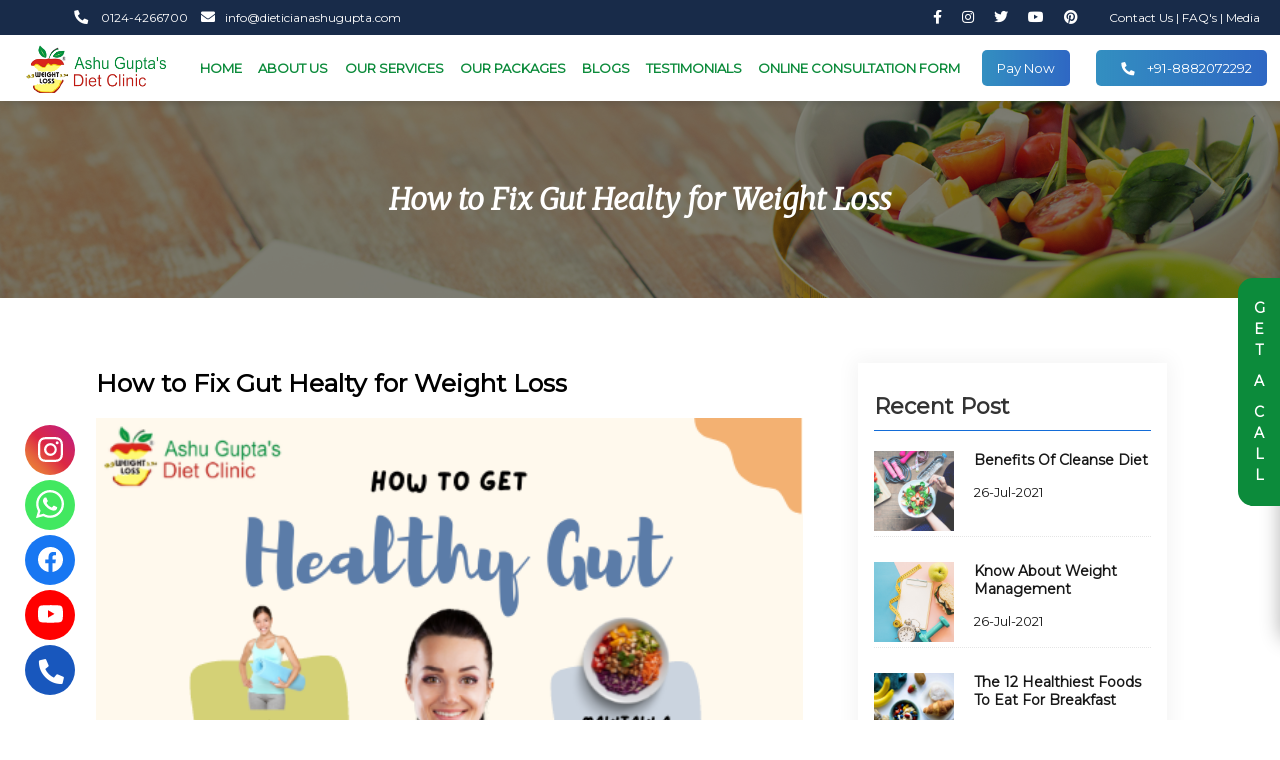

--- FILE ---
content_type: text/html; charset=UTF-8
request_url: https://www.dieticianashugupta.com/details/202/fix-gut-healthy-for-weight-loss
body_size: 246224
content:
<!DOCTYPE html>

<html lang="en">
    <head>
        <meta charset="UTF-8">
        <title>How to Fix Gut Healty for Weight Loss            
        </title>
        <meta name="viewport" content="width=device-width, initial-scale=1.0">
        <meta http-equiv="Content-Type" content="text/html; charset=utf-8" />
        <meta name="p:domain_verify" content="c42fbfbfa2f68fee9fd5e401a9252309"/>   
        <!-- Google tag (gtag.js) -->
        
        <script async src="https://www.googletagmanager.com/gtag/js?id=G-RVR5TVSXV1"></script>
        <script async src="https://www.googletagmanager.com/gtag/js?id=UA-118330987-1"></script>
        <script>
          window.dataLayer = window.dataLayer || [];
          function gtag(){dataLayer.push(arguments);}
          gtag('js', new Date());
        
          gtag('config', 'UA-118330987-1');
          gtag('config', 'G-RVR5TVSXV1');
          
        </script>
       
       <!-- Meta Pixel Code -->
        <script>
        !function(f,b,e,v,n,t,s)
        {if(f.fbq)return;n=f.fbq=function(){n.callMethod?
        n.callMethod.apply(n,arguments):n.queue.push(arguments)};
        if(!f._fbq)f._fbq=n;n.push=n;n.loaded=!0;n.version='2.0';
        n.queue=[];t=b.createElement(e);t.async=!0;
        t.src=v;s=b.getElementsByTagName(e)[0];
        s.parentNode.insertBefore(t,s)}(window, document,'script',
        'https://connect.facebook.net/en_US/fbevents.js');
        fbq('init', '677509474845115');
        fbq('track', 'PageView');
        fbq('track', 'ViewContent');
        fbq('track', 'Contact');
        </script>
        <noscript><img height="1" width="1" style="display:none"
        src="https://www.facebook.com/tr?id=677509474845115&ev=PageView&noscript=1"
        /></noscript>
        <!-- End Meta Pixel Code -->
       
        
        <link rel="shortcut icon" href="https://www.dieticianashugupta.com/assets/images/favicon.png" />
        <link rel="apple-touch-icon" href="https://www.dieticianashugupta.com/assets/images/favicon.png">
        <link rel="stylesheet" href="https://cdnjs.cloudflare.com/ajax/libs/font-awesome/5.15.4/css/all.min.css" />
        <script src="https://code.jquery.com/jquery-3.5.1.min.js" integrity="sha256-9/aliU8dGd2tb6OSsuzixeV4y/faTqgFtohetphbbj0=" crossorigin="anonymous"></script>
        <script src="https://unpkg.com/feather-icons"></script>
       <meta name="google-site-verification" content="SMrJ6KoSvnIlqpgQ6SY9rWvhrTN_hSbml2gpZe5tb7w" />
                <link rel="canonical" href="https://www.dieticianashugupta.com/details/202/fix-gut-healthy-for-weight-loss" />
        <meta name="description" content="Improving gut health can considerably help with weight loss and overall well-being. Here are some successful ways for improving gut health.

" />
        <meta name="keywords" content="fix gut healthy for weight loss" />
        <meta property="og:site_name" content="Dietician Ashu Gupta" />
        <!--<meta name="google-site-verification" content="gciZ8ODg4-MAT-XMT6eMU_rXoLECGyw7cXDCUMcj4io" />-->
        <meta property="og:type" content="website" />
        <meta property="og:url" content="https://www.dieticianashugupta.com/details/202/fix-gut-healthy-for-weight-loss" />
        <meta property="og:title" content="How to Fix Gut Healty for Weight Loss" />
        <meta property="og:description" content="Improving gut health can considerably help with weight loss and overall well-being. Here are some successful ways for improving gut health.

" />
        <meta property="og:image" content="https://www.dieticianashugupta.com/assets/blogs/blog_1716738199Tips_to_get.png" />
        <meta property="article:author" content="Ashu Gupta's Diet Clinic" />
        <meta name="twitter:card" content="https://www.dieticianashugupta.com/assets/blogs/blog_1716738199Tips_to_get.png" />
        <meta name="twitter:title" content="How to Fix Gut Healty for Weight Loss" />
        <meta name="twitter:description" content="Improving gut health can considerably help with weight loss and overall well-being. Here are some successful ways for improving gut health.

" />
        <meta name="twitter:image" content="https://www.dieticianashugupta.com/assets/blogs/blog_1716738199Tips_to_get.png" />
        <meta name="twitter:site" content="https://www.dieticianashugupta.com/" />
        
        
        <script type="application/ld+json">
            {
              "@context": "https://schema.org",
              "@type": "Website",
              "mainEntityOfPage": {
                "@type": "WebPage",
                "@id": "https://www.dieticianashugupta.com/details/202/fix-gut-healthy-for-weight-loss"
              },
              "headline": "How to Fix Gut Healty for Weight Loss",
              "description": "Improving gut health can considerably help with weight loss and overall well-being. Here are some successful ways for improving gut health.

",
              "image": "https://www.dieticianashugupta.com/assets/images/logo.png",  
              "author": {
                "@type": "Person",
                "name": "Ashu Gupta's Diet Clinic",
                "url": "https://www.dieticianashugupta.com/"
              },  
              "publisher": {
                "@type": "Organization",
                "telephone" : "+91-8882072292",
                "name": "Ashu Gupta's Diet Clinic",
                "logo": {
                  "@type": "ImageObject",
                  "url": "https://www.dieticianashugupta.com/assets/images/logo.png",
                  "width": "143",
                  "height": "52" 
                }
              },
              "address": {
                  "@type": "PostalAddress",
                  "streetAddress": "Ashu Gupta diet clinic - Shop no A121, Ground floor, Supermart 1 DLF phase IV Gurgaon (Gurugram) , Haryana - 122009",
                  "addressLocality": "Gurgaon",
                  "addressRegion": "Haryana",
                  "postalCode": "122009",
                  "addressCountry": "India"
                },
              "datePublished": "2026-01-22"
            }
        </script>
        <script type="application/ld+json">
            {
              "@context" : "https://schema.org",
              "@type" : "WebSite",
              "name" : "Dietician Ashu Gupta",
              "url" : "https://dieticianashugupta.com/"
            }
          </script>
        <script type="application/ld+json">
        {
          "@context": "https://schema.org",
          "@type": "VideoObject",
          "name": "Dietician Ashu Gupta's Tips",
          "description": "Dietician Ashu Gupta's Diet Clinic helps you to get in your best shape, without majorly hindering your lifestyle.",
          "thumbnailUrl": "https://www.dieticianashugupta.com/assets/img/thumbnail.jpg",
          "uploadDate": "2023-11-28T08:00:00+00:00",
          "contentUrl": "https://www.dieticianashugupta.com/assets/img/back_1627313883home.mp4",
          "embedUrl": "https://www.dieticianashugupta.com/assets/img/back_1627313883home.mp4",
          "duration": "PT3M07S"
        }
        </script>
        
        
        <style>
    
    /*Global*/
@import url('https://fonts.googleapis.com/css2?family=Lato:wght@300&family=Montserrat&family=Merriweather:ital,wght@1,300&display=swap');

*{
    margin: 0;
    padding: 0;
    font-family: 'Montserrat', sans-serif;
    scroll-behavior: smooth;
}
p{
    margin-bottom:0!important;
}
::-webkit-scrollbar {
    width: 10px;
}
::-webkit-scrollbar-thumb {
    background: #888;
    border-radius:10px;
}
::-webkit-scrollbar-track {
    background: #fff;
}
body{
    width: 100%;
    overflow-x: hidden;
}
button{
    
    outline: none;
}
.mt10px{
    margin-top: 10px;
}
.mb10px{
    margin-bottom: 10px;
}
.w8{
    width: 7%;
    min-height: 1px;
    overflow: hidden;
}
.w98{
    width: 98%;
    min-height: 1px;
    overflow: hidden;
}
.w5{
    width: 5%;
    min-height: 1px;
    overflow: hidden;
}
.w45{
    width: 45%;
    min-height: 1px;
    overflow: hidden;
}
.w10{
    width: 10%;
    min-height: 1px;
    overflow: hidden;
}
.w15{
    width: 15%;
    min-height: 1px;
    overflow: hidden;
}
.w85{
    width: 85%;
    min-height: 1px;
    overflow: hidden;
}
.w18{
    width: 18%;
    min-height: 1px;
    overflow: hidden;
}
.w20{
    width: 20%;
    min-height: 1px;
    overflow: hidden;
}
.w24{
    width: 23%;
    min-height: 1px;
    overflow: hidden;
}

.w78{
    width: 77%;
    min-height: 1px;
    overflow: hidden;
}
.w25{
    width: 25%;
    min-height: 1px;
    overflow: hidden;
}
.w30{
    width: 30%;
    min-height: 1px;
    overflow: hidden;
}
.w35{
    width: 35%;
    min-height: 1px;
    overflow: hidden;
}
.w65{
    width: 65%;
    min-height: 1px;
    overflow: hidden;
}
.w33{
    width: 33.3%;
    min-height: 1px;
    overflow: hidden;
}
.w40{
    width: 40%;
    min-height: 1px;
    overflow: hidden;
}
.w50{
    width: 50%;
    min-height: 1px;
    overflow: hidden;
}
.w54{
    width: 54%;
    min-height: 1px;
    overflow: hidden;
}
.w60{
    width: 60%;
    min-height: 1px;
    overflow: hidden;
}
.w70{
    width: 70%;
    min-height: 1px;
    overflow: hidden;
}
.w80{
    width: 80%;
    min-height: 1px;
    overflow: hidden;
}
.w86{
    width: 86%;
    min-height: 1px;
    overflow: hidden;
}
.w75{
    width: 75%;
    min-height: 1px;
    overflow: hidden;
}
.w90{
    width: 90%;
    min-height: 1px;
    overflow: hidden;
}
.w95{
    width: 95%;
    min-height: 1px;
    overflow: hidden;
}
.container{
    width: 100%;
    min-height: 1px;
    overflow: hidden;
}
section{
    margin: 0 0 0 0;

}
section{
    margin: 0 0 0 0;
}
.float-left{
    float: left;
}
.float-right{
    float: right;
}
.float-center{
    margin: 0 auto;
}
.left-text{
    text-align: left;
}
.right-text{
    text-align: right;
}
.center-text{
    text-align: center;
}
.justify-text{
    text-align: justify;
}
.theme-txt{
    color: #AF0D0A!important;
}
.theme-bg{
    background-color: #A3CE3A;
    color: white;
}

.title h1{
    font-size: 30px;
    color: rgba(0,0,0,0.8);
}
/*.title{
    padding: 50px 0;
}*/
.title p{
    padding: 10px;
}
.dashblue{
    color: #12ADDB;
}
.red-txt{
    color: red!important;
}
.bottom-line{
    margin: 10px auto;
    border-bottom: 3px solid rgba(18,173,219,0.5);
}
.overflow-visible{
    overflow: visible;
}
/*Global End*/

/*Menu*/

.top-menu{
    background: url(../images/top.jpg) center no-repeat;
    background-size: cover;
}
.top-logo img{
    object-fit: contain;
    object-position: left;
    width: 100%;
    height: 100%;
}
.top-bar{
    background-color: #182B49;
    color: rgba(255,255,255,1);
    padding: 10px 0;
    font-size: 12px;
}
.cont-tab i{
    color: #fff;
    font-size: 18px;
    padding-right: 10px;
}
.cont-tab{
    padding: 19px;
    font-size: 18px;
}
.cont-tab a{
    color: #fff;
    text-decoration: none;
}
.top-bar i{
    color: #fff;
    font-size: 14px;
    padding: 0 10px;
}
.head-social i{
    color: #fff;
}
.top-bar a{
    font-size: 12px;
    color: #fff;
    font-weight: normal;
    text-decoration: none;
}
.top-but{
    border: 0;
    background-size: 200% 200%;
    background-image: linear-gradient(to left, #020D26 50%, rgba(253,178,37) 50%);
    transition: background-position 1s;
    padding: 10px 30px;
    font-size: 15px;
    color: white;
    margin: 20px 0;
    cursor: pointer;
}
.top-but:hover{
    background-position: -100% -100%;
}
.menu{
    background-color: #fff;
    box-shadow: inset 0 0 10px rgba(0,0,0,0.2);
    box-shadow: 0 0 10px rgba(0,0,0,0.2);
}
.menu .logo{
    height: 50px;
    margin-top: 10px;
}
.menu .fa-phone{
    transform: rotate(90deg);
}
.logo img{   
 width: 100%;
 height: 100%;
 object-fit: contain;
 /*margin: 5% 5%;*/   
}
.flex_menu{
    display: flex;
    align-items: center;
    justify-content: space-around;
}
.web_banner{
    /*height: 80vh;*/
    width: 95%;
    margin: 120px 2.5% 100px 2.5%;
    position: relative;
    display:block;
}
.mobile_banner{
    display:none;
}
.flex_menu li{
    padding: 25px 0px;
}
.menu-area ul{
    list-style-type: none;
    margin-left: 0!important;
}
.apply{
    border: 0;
    background: linear-gradient(to right,rgba(0, 115, 177,0.8),rgba(24, 87, 189,0.9));
    color: #fff;
    padding: 10px 15px;
    outline: none;
    border-radius: 5px;
    cursor: pointer;
    transition: 0.5s;
}


.apply i{
    color: #fff;
   
}
.apply:hover{
    background: linear-gradient(to right,rgba(24, 87, 189,0.9),rgba(0, 115, 177,0.8));
}
.apply_btn{
    padding: 14px 10px!important;
}
.apply_btn a{
    text-decoration: none;
    color: #fff!important;
}
.menu-area li:hover .dropdown{
    display: block;
}
.menu-area li{
    float: left;
    font-size: 13px;
    padding: 25px 5px;
    font-weight: 600;
    position: relative;
}
.menu-area li a{
    color: #0C8B3B;
    transition: 0.5s;
    font-weight: bold!important;
    text-decoration: none;
    font-weight: normal;
}
.menu-area li a:hover{
    color: #DA251D;
}
.menu-area li i{
    padding: 0 10px;
}
.menu{
    position: absolute;
    width: 100%;
    z-index: 999;
    transition: 0.5s;
}
.active_menu{
    transition: 0.5s;
    background-color: #FFF;
    position: fixed;
    width: 100%;
    z-index: 99999;
    margin-top: -38px;
    box-shadow: 0 0 10px rgba(0,0,0,0.5);
}
.dropdown li{
    float: none;
    padding: 10px 20px;
    border-bottom: 0.5px solid rgba(255,255,255,0.8);
    text-align: left;
    border-bottom: 1px solid rgba(0,0,0,0.2);
    transition: 0.5s;
}
.dropdown li a{
    color: #192836;
    transition: 0.5s;
}
.dropdown li:before{
    position: absolute;
    content: '';
    width: 5px;
    height: 5px;
    left: 8px;
    top: 18px;
    border-radius: 50%;
    opacity: 0;
    transition: all 300ms ease;
    background: -webkit-linear-gradient(-45deg, #00bb6e, #0156d5 100%);
}
.dropdown li:after{
    position: absolute;
    content: '';
    width: 7px;
    height: 7px;
    left: 16px;
    top: 17px;
    border-radius: 50%;
    opacity: 0;
    transition: all 700ms ease;
    background: -webkit-linear-gradient(-45deg, #00bb6e, #0156d5 100%);
}
.dropdown li:hover{
    background-color: #f2f2f2;
    padding-left: 30px;
}
.dropdown li:hover::before{
    opacity: 1;
}
.dropdown li:hover::after{
    opacity: 1;
}

.dropdown li .dropdown2 li:hover{
    background-color: #f2f2f2;
}
.dropdown li:hover a{
    color: #1A59C3!important;
}
.dropdown li:hover .dropdown2 li a{
    color: #1A59C3!important;
}

.dropdown li:hover .dropdown2 li{
    background-color: #fff;
}
.dropdown li .dropdown2 li a{
    color: #1A59C3;
}
.dropdown li{
    font-size: 14px;
    color: rgba(0,0,0,0.4)!important;
}
.dropdown{
    position: absolute;
    background-color: #fff;
    border-top: 2px solid #020D26;
    border-radius: 5px;
    box-shadow: 0 0 20px rgba(26, 89, 195, 0.2);
    width: 250%;
    top: 40px;
    animation: fade_up 0.5s ease-in-out;
    animation-fill-mode: forwards;
    display: none;
    left: -15%;
}
.dropdown li:hover .dropdown2{
    display: block;
}
.dropdown2{
    list-style-type: none;
    position: absolute;
    z-index: 999999;
    top: 80px;
    left: 100%;
    top: 0;
    display: none;
}
.dropdown2 li{
    width: 100%;
    float: none;
    padding: 10px;
    width: 200%;
    text-align: center;
    background-color: #AF0D0A;
}
.dropdown li li a{
    color: #fff!important;    
}
.triangle-up {
    width: 0;
    height: 0;
    border-left: 8px solid #020D26;
    border-right: 8px solid #020D26;
    border-bottom: 16px solid #fff;
    margin: 0 auto;
    position: absolute;
    display: none;
    top: -10px;
    left: calc(50% - 10px);

}
@keyframes fade_up{
    from{
        opacity:0;
        top:50px;
    }
    to{
        opacity:1;
        top:60px;
    }
}
/*Menu ENd*/
  .mob_click{
    border: 0;
    background-color: #196BFB;
    color: #fff;
    padding: 10px 30px;
    border: 2px solid #fff;
    border-radius: 10px;
    cursor: pointer;
    letter-spacing: 1px;
    box-shadow: 0 5px 5px rgba(0,0,0,0.3);
    margin: 20px 0;
    font-size: 16px;
    font-weight: bold;
 }
 .mob_btn{
     display: none;
 }
 .img_btn{
     display: block;
 }
 .mobile_menu{
     display: none;
 }
 
.pc_hide{
    display: none;
}

header .item {
  position: relative;
}
header .item img {
  width: 100%;
  height: 100%;
  border-radius:20px;
  box-shadow:0 5px 10px rgba(0,0,0,0.2);
  object-fit: cover;
}
header .item .cover {
  position: absolute;
  width: 100%;
  height: 100%;
  top: 0;
  left: 0;
  /*background: rgba(0, 0, 0, 0.2);*/
  display: flex;
  align-items: center;
}
header .item .cover .header-content {
  position: relative;
  padding: 56px;
  overflow: hidden;
}
header .item .cover .header-content .line {
  content: "";
  display: none;
  width: 100%;
  height: 95%;
  left: 0;
  top: 0;
  position: absolute;
  border: 9px solid #fff;
  -webkit-clip-path: polygon(0 0, 60% 0, 36% 100%, 0 100%);
  clip-path: polygon(0 0, 60% 0, 36% 100%, 0 100%);
}
header .item .cover .header-content .b_head {
  font-weight: 300;
  font-size: 35px;
  color: #fff;
}
header .item .cover .header-content .b_sub {
  font-size: 56px;
  font-weight: 600;
  margin: 5px 0 20px;
  word-spacing: 3px;
  color: #fff;
}
header .item .cover .header-content .b_para {
  font-size: 24px;
  font-weight: 300;
  line-height: 36px;
  color: #fff;
}
header .owl-item.active .b_sub {
  -webkit-animation-duration: 1s;
  animation-duration: 1s;
  -webkit-animation-fill-mode: both;
  animation-fill-mode: both;
  animation-name: fadeInDown;
  animation-delay: 0.3s;
}
header .owl-item.active .b_head {
  -webkit-animation-duration: 1s;
  animation-duration: 1s;
  -webkit-animation-fill-mode: both;
  animation-fill-mode: both;
  animation-name: fadeInDown;
  animation-delay: 0.3s;
}
header .owl-item.active .b_para{
  -webkit-animation-duration: 1s;
  animation-duration: 1s;
  -webkit-animation-fill-mode: both;
  animation-fill-mode: both;
  animation-name: fadeInUp;
  animation-delay: 0.3s;
}
header .owl-item.active .line {
  -webkit-animation-duration: 1s;
  animation-duration: 1s;
  -webkit-animation-fill-mode: both;
  animation-fill-mode: both;
  animation-name: fadeInLeft;
  animation-delay: 0.3s;
}
header .owl-nav .owl-prev {
  position: absolute;
  left: 15px;
  top: 43%;
  opacity: 0;
  -webkit-transition: all 0.4s ease-out;
  transition: all 0.4s ease-out;
  background: rgba(0, 0, 0, 0.5) !important;
  width: 40px;
  cursor: pointer;
  height: 40px;
  position: absolute;
  display: block;
  z-index: 1000;
  border-radius: 0;
}
header .owl-nav .owl-prev span {
  font-size: 1.6875rem;
  color: #fff;
}
header .owl-nav .owl-prev:focus {
  outline: 0;
}
header .owl-nav .owl-prev:hover {
  background: #000 !important;
}
header .owl-nav .owl-next {
  position: absolute;
  right: 15px;
  top: 43%;
  opacity: 0;
  -webkit-transition: all 0.4s ease-out;
  transition: all 0.4s ease-out;
  background: rgba(0, 0, 0, 0.5) !important;
  width: 40px;
  cursor: pointer;
  height: 40px;
  position: absolute;
  display: block;
  z-index: 1000;
  border-radius: 0;
}
header .owl-nav .owl-next span {
  font-size: 1.6875rem;
  color: #fff;
}
header .owl-nav .owl-next:focus {
  outline: 0;
}
header .owl-nav .owl-next:hover {
  background: #000 !important;
}
header:hover .owl-prev {
  left: 0px;
  opacity: 1;
}
header:hover .owl-next {
  right: 0px;
  opacity: 1;
}

.waveWrapper 
 {
    overflow: hidden;
    position: absolute;
    left: 0;
    right: 0;
    bottom: 0;
    margin: auto;
    height: 100px;
}
.wave {
    position: absolute;
    left: 0;
    width: 200%;
    height: 100%;
    background-repeat: repeat no-repeat;
    background-position: 0 bottom;
    transform-origin: center bottom;
    z-index: 99999;
    }
.waveTop {
    background-size: 50% 100px;
    background-image: url(../images/wave.png);
    animation: move_wave_reverse 10s linear infinite;
    right: 0;
    left: auto;
}
 
 @keyframes move_wave_reverse {
  0% {
    transform: translateX(0) translateZ(0) scaleY(1);
}
50% {
    transform: translateX(25%) translateZ(0) scaleY(0.55);
}
100% {
    transform: translateX(50%) translateZ(0) scaleY(1);
}
}
 @keyframes move_wave {
  0% {
    transform: translateX(0) translateZ(0) scaleY(1);
}
50% {
    transform: translateX(-25%) translateZ(0) scaleY(0.55);
}
100% {
    transform: translateX(-50%) translateZ(0) scaleY(1);
}
}

.waveMiddle {
    background-size: 50% 100px;
    background-image: url(../images/wave.png);
    animation: move_wave 10s linear infinite;
}
.why_choose{
    padding: 50px 0;
    background: linear-gradient(rgba(255,255,255,0.5),rgba(255,255,255,0.5)), url(../images/back5.png);
    background-size: cover;
    background-repeat: no-repeat;
    background-position: center;
}
.why_choose_head{
    padding: 0 0 30px 0;
}
.web_title{
    font-size: 30px;
    color: rgba(0,0,0,0.9);
}

.wrapper {
	 text-align: center;
}
 .wrapper h2 {
    color: #fff;
    font-size: 40px;
    font-family: "ubuntu";
    text-transform: uppercase;
    font-weight: 700;
    font-family: "Josefin Sans", sans-serif;
    background: linear-gradient(to right, #192836 10%, #136cd8 50%, #1a59c3 60%);
    background-size: auto auto;
    background-clip: border-box;
    background-size: 200% auto;
    color: #fff;
    background-clip: text;
    text-fill-color: transparent;
    -webkit-background-clip: text;
    -webkit-text-fill-color: transparent;
    animation: textclip 2s linear infinite;
    display: inline-block;
    text-shadow: 0 10px 5px rgba(0,0,0,0.2);
}
 .wrapper .web_title {
    color: #fff;
    font-size: 40px;
    font-family: "ubuntu";
    text-transform: uppercase;
    font-weight: 700;
    font-family: "Josefin Sans", sans-serif;
    background: linear-gradient(to right, #192836 10%, #136cd8 50%, #1a59c3 60%);
    background-size: auto auto;
    background-clip: border-box;
    background-size: 200% auto;
    color: #fff;
    background-clip: text;
    text-fill-color: transparent;
    -webkit-background-clip: text;
    -webkit-text-fill-color: transparent;
    animation: textclip 2s linear infinite;
    display: inline-block;
    text-shadow: 0 10px 5px rgba(0,0,0,0.2);
}
@keyframes textclip {
    to {
            background-position: 200% center;
   }
}

.new_counter{
    padding: 50px;
}
.counter_img{
    background: url('../images/counter-bg-1.jpg');
    background-size: cover;
    background-repeat: no-repeat;
    background-position: center;
    padding: 100px 0;
    border-radius: 10px;
    box-shadow: 0 0 30px rgba(0,0,0,0.2);
    margin: 20px auto;
}
.top_text{
    padding-bottom: 60px;
}
.counter_text{
    font-size: 30px!important;
    color: #fff!important;
    font-weight: normal!important;
    font-family: "Jost", sans-serif;
}



/*********Events Start**************/
.events{
    padding: 50px 0;
    background: url(../images/back1.png);
    background-size: cover;
    background-repeat: no-repeat;
    background-position: center;
}
.event_img1{
    height: 250px;
}
.event_img1 img{
    width: 100%;
    height: 100%;
    object-fit: cover;
}
.event_desc .blog_head a{
    text-decoration: none;
    color: #152647;
    transition: 0.5s;
}
.event_desc .blog_head a:hover{
    color: #12ADDB;
}
.event_desc .blog_head{
    font-size: 16px!important;
    padding: 10px 0!important;
    font-weight: bold!important;
    font-family: 'Bitter', serif!important;
}
.event_desc p{
    font-size: 15px;
    color: rgba(0,0,0,0.5);
    line-height: 25px;
}
.upcoming{
    font-size: 25px;
    color: #182847;
    font-family: 'Bitter', serif;
}
.border_left{
    border-bottom: 2px solid rgba(0,0,0,0.2);
    position: relative;
    margin-top: 18px;
    border-bottom-width: 2px;
}
.event_box{
    padding: 20px 0;
}
.e_date{
    font-size: 28px;
    color: #136CD8;
    padding: 3px;
    font-weight: bold;
}
.e_month{
    font-size: 15px;
    color: #152647;
    font-weight: bolder;
    padding: 5px;
}
.green_border{
    padding-top: 5px;
    border-bottom: 2px solid #136CD8;
}
.e_name{
    font-size: 19px;
    font-weight: bold;
    padding: 8px 0 8px 0;
}
.e_name a{
    text-decoration: none;
    color: #152647;
    font-family: 'Bitter', serif;
}
.e_time{
    font-size: 15px;
    color: #136CD8;
}
.e_time span:nth-child(1){
    margin-right: 15px;
}
.newsletter{
    background: url(../images/newsletter-bg.jpg);
    background-size: cover;
    background-repeat: no-repeat;
    background-position: center;
    height: 500px;
}
.mail_icon{
    font-size: 80px;
    text-align: center;
}
.mail_icon i{
    color: #fff;
    padding-bottom: 30px;
}
.news_p{
    font-size: 23px;
    color: #fff;
    padding-bottom: 10px;
    font-weight: bold;
    text-align: center;
    font-family: 'Bitter', serif;
}
.email_sec{
    padding: 60px 0 80px 0;
}
.updates{
    text-align: center;
    font-size: 18px;
    color: rgba(255,255,255,0.8);
    font-weight: normal;
}
.event_form input{
    width: calc(100% - 10px);
    border: 0;
    outline: none;
    padding: 15px 10px;
    background-color: #1a2742;
    margin-bottom: 10px;
    border-radius: 5px;
}
.event_form input::placeholder{
    color: #94a8d1;
}
.event_form input[type="submit"]{
    background: linear-gradient(to right,rgba(0, 115, 177,0.8),rgba(24, 87, 189,0.9));
    color: #fff;
    width: 100%;
    font-weight: bold;
    font-size: 16px;
    cursor:pointer;
    border-radius: 5px;
}

/*********Events End**************/

.buttonover{
        width: 25%;
        height: 60px;
        overflow: hidden;
        margin: 4% auto 0% auto;
    }
    .gettext .buttonover{
        width:40%;
    }
    .gettext .bovertop{
        background-color: #F3D957;
    }
    .gettext .boverbottom{
        background-color: white;
    }
    .gettext .boverbottom a{
             color: #000000;
    }
    .mbox{
        min-height: 1px;
        transition: .5s;
    }
    .bovertop{
        width:100%;
        height: 60px;
        background: linear-gradient(to right,rgba(0, 115, 177,0.8),rgba(24, 87, 189,0.9));
        color: #fff;
        line-height: 60px;
        text-align: center;
        font-size: 18px;
        border-radius: 10px;
    }
    .boverbottom{
        width: 100%;
        height: 60px;
        background-color: black;
        text-align: center;
        border-radius: 10px;
    }
    .boverbottom a{
        color: #fff;
        text-decoration: none;
        line-height: 60px;
        font-size: 18px;
    }
    .mbox:hover{
        margin-top: -60px!important;
    }
    
/********Course Detail Page Start***********/
.details_top{
    background: linear-gradient(rgba(24, 43, 73,0.5),rgba(24, 43, 73,0.5)), url(../images/breadcrumb-bg.jpg);
    background-size: cover!important;
    background-repeat: no-repeat!important;
    background-position: top!important;
    /*padding: 80px 0;*/
    height: 400px;
    position: relative!important;
}
.grey_box{
    /*background-color: #182B49;*/
    background: linear-gradient(to right,rgba(0, 115, 177,1),rgba(24, 87, 189,1));
    margin-top: 100px;
    padding: 20px 0;
    display: none;
}
.grey_box h2{
    color: #fff;
    font-size: 30px;
}
.grey_box p{
    color: rgba(255,255,255,0.8);
    font-size: 12px;
}
.grey_box a{
    text-decoration: none;
    color: rgba(255,255,255,0.8);
    font-size: 12px;
}
.course_details{
    padding: 50px 0; 
}
.course_name{
    font-size: 30px;
    color: rgba(0,0,0,0.8);
    padding-bottom: 20px;
}
/*.c_img{
    height: 450px;
}*/
.c_img img{
    height: 100%;
    width: 100%;
    object-fit: cover;
}
.tabs{
    padding: 40px 20px 10px 10px;
    position: relative;
}
.click_tab{
    cursor: pointer;
    transition: 0.2s;
    transition-timing-function: ease-in-out;
    transform: scale(1,1);
}
.click_tab p{
    padding: 10px 0;
    color: rgba(0,0,0,0.8);
    transition: 0.3s;
    font-size: 0.9vw;
}
.active_tabs{
   background: linear-gradient(to right,rgba(24, 87, 189,0.9),rgba(0, 115, 177,0.8));
   border-radius: 5px;
   position: relative;
}
.active_tabs p{
    color: #fff;
}
.active_tabs:after{
    color: #fff;
    content: "";
    position: absolute;
    top: -130%;
    left: -210%;
    width: 200%;
    height: 300%;
    opacity: 0;
    transform: skew(-40deg);
    background: rgba(255, 255, 255, 0.13);
    background: linear-gradient(to right, rgba(255, 255, 255, 0) 0%, rgba(255, 255, 255, 0.13) 77%, rgba(255, 255, 255, 0.5) 92%, rgba(255, 255, 255, 0.0) 100%);
}
.tabs .whole_box{
    box-shadow: 0 10px 20px rgba(0,0,0,0.1);
    margin-bottom: 20px;
    border-radius: 5px;
}
.active_tabs:hover:after {
    opacity: 1;
    /* top: 0%; */
    left: 30%;
    transition-property: left, top, opacity;
    transition-duration: 0.7s, 0.7s, 0.15s;
    transition-timing-function: ease;
}
 .tab_view h2{
    font-size: 20px;
    color: rgba(0,0,0,0.8);
    padding-bottom: 3px;
}
.text_bottom{
    width: 60px;
    background-color: #0156d5;
    height: 2px;
    outline: none;
}
.tab_view p{
    font-size: 14px;
    padding: 20px 0;
    color: rgb(102, 102, 102);
    line-height: 25px;

}
.tab_view ul{
    list-style-type: none;
}
.tab_view li{
    font-size: 14px;
    color: rgb(102, 102, 102);
    padding-bottom: 10px;
    line-height: 25px;
}
.tab_view i{
    color: #136CD8;
    padding-right: 5px;
    font-size: 15px;
    line-height: 25px;
}    

/******Course Detail Page End*************/


/**********Footer Start*****************/
.footer{
    margin-top: 100px;
    background: linear-gradient(rgba(4, 8, 55,0.8),rgba(4, 8, 55,0.8)), url(../images/footer-bg.jpg);
    background-size: cover;
    background-position: top;
    background-repeat: no-repeat;
    /*background-color: #040837;*/
    overflow: visible;
    position: relative;
    padding: 150px 0 20px 0;
}
.foot_box{
    background-color: #1a1b40;
    padding: 30px 0;
    position: relative;
}
@keyframes shadeup{
    0%{
      top:-100%;  
    }
    100%{
        top:0%;
    }
}
@keyframes shadedown{
    0%{
        top:0%;
    }
    100%{
        top:100%;
    }
}
.auto_container{
    width: 85%;
    background-color: #1a1b40;
    border-radius: 10px;
    position: absolute;
    top: 0%;
    left: 50%;
    transform: translate(-50%,-50%);
}
.foot_icon i{
    color: #fff;
    font-size: 50px;
    text-transform: uppercase;
    font-weight: 700;
    background: linear-gradient(to right, #0156d5 10%, #136cd8 50%, #1a59c3 60%);
    background-size: auto auto;
    background-clip: border-box;
    background-size: 200% auto;
    color: #fff;
    background-clip: text;
    text-fill-color: transparent;
    -webkit-background-clip: text;
    -webkit-text-fill-color: transparent;
    animation: textclip 2s linear infinite;
    display: inline-block;
    position: relative;
    z-index: 2;
}
.img_text p{
    color: rgba(255,255,255,0.8);
    font-size: 18px;
    padding-left: 10px;
    position: relative;
    z-index: 2;
}
.img_text span{
    font-size: 13px;
    padding-left: 10px;
    color: rgba(255,255,255,0.7);
    position: relative;
    z-index: 2;
}
.up_detail{
    color: rgba(255,255,255,0.8);
    padding-top: 20px;
    font-size: 16px;
    font-family: 'muli';
    font-weight: normal;
    position: relative;
    z-index: 2;
}

.shadeup{
    animation: shadeup 0.5s linear;
    animation-fill-mode: forwards;
}
.shadedown{
    animation: shadedown 0.5s linear;
    animation-fill-mode: forwards;
}
.border1{
    border-radius: 10px 0 0 10px;
}
.border2{
    border-radius: 0 10px 10px 0;
}
.icon_back{
    position: absolute;
   bottom: -50px;
   right: 0;
   display: none;
   opacity: 0.1;
   transform: rotate(-45deg);
   font-size: 100px;
   color: rgba(255,255,255,0.5);
}
.foot_bottom_box h2{
    font-size: 20px;
    padding-bottom: 15px;
    color: #fff;
    font-weight: normal;
    font-family: 'muli';
}
.list_foot{
    list-style-type: none;
}
.list_foot li{
    font-size: 16px;
    padding-bottom: 8px;
}
.list_foot li i{
    padding-right: 10px;
}
.list_foot li a{
    position: relative;
    text-decoration: none;
    color: rgba(255,255,255,0.8);
    transition: 0.5s;
}
.foot_bottom_box p{
    font-size: 14px;
    line-height: 25px;
    color: rgba(255,255,255,0.8);
}
.list_foot li a:before{
    position: absolute;
    content: '';
    width: 5px;
    height: 5px;
    left: 0px;
    top: 11px;
    border-radius: 50%;
    opacity: 0;
    transition: all 300ms ease;
    background: -webkit-linear-gradient(-45deg, #00bb6e, #0156d5 100%);
}
.list_foot li a:after{
    position: absolute;
    content: '';
    width: 7px;
    height: 7px;
    left: 8px;
    top: 10px;
    border-radius: 50%;
    opacity: 0;
    transition: all 500ms ease;
    background: -webkit-linear-gradient(-45deg, #00bb6e, #0156d5 100%);
}
.list_foot li a:hover::before{
    opacity: 1;
} 
.list_foot li a:hover{
    padding-left: 20px;
}
.list_foot li a:hover::after{
    opacity: 1;
} 
.social_img{
    width: 30px;
    height: 30px;
}
.social_img img{
    width: 100%;
    height: 100%;
    object-fit: contain;
    cursor: pointer;
}
.social_apps{
    padding-top: 15px;
}
.social_list a{
    text-decoration: none;
    color: rgba(255,255,255,0.8);
    padding-right: 15px;
    font-size: 16px;
    position: relative;
    overflow: hidden;
}
.social_list a:before{
    content: "";
    position: absolute;
    top: 130%;
    left: 0;
    width: 70%;
    height: 200%;
    background: #f00;
    transition: .5s;
    z-index: 2;
}
.social_list a:hover::before{
    top: -30%;
}

.social_list .fa-facebook-f{
    background-color: transparent;
    padding: 10px 12px;
    border-radius: 5px;
}
.social_list .fa-instagram{
    background: linear-gradient(to right top,#F4B548 5%,#BE2C88 45%);
    padding: 10px;
    border-radius: 5px;
}
.social_list .fa-twitter{
    padding: 10px;
    background-color: #5DB2F7;
    border-radius: 5px;
}
.social_list .fa-linkedin{
    padding: 10px;
    background-color:#0674B0; 
    border-radius:5px;
}
.social_list .fa-whatsapp{
    padding: 10px;
    border-radius: 5px;
    background-color: #1CAA19;
}
.foot_bottom{
    margin-top: 50px;
    padding-top: 20px;
    border-top: 1px solid rgba(255,255,255,0.2);
}
.copy_right{
    font-size: 16px;
    font-family: 'muli';
    color: rgba(255,255,255,0.5);
}
.copy_right a{
    font-size: 16px;
    font-family: 'muli';
    text-decoration: none;
    transition: 0.5s;
    color: rgba(255,255,255,0.5);
}
.copy_right a:hover{
    text-decoration: underline;
}
.footer_logo{
    height: 50px;
    margin: 0 auto;
}
.footer_logo img{
    width: 100%;
    height: 100%;
    object-fit: contain;
}

/*********Footer End******************/

/*testimonial*/

.testipara{
    color:rgba(0,0,0,0.7);
    padding: 10px 100px;
    line-height: 25px;
}
.testi-content{
    background-color: #fff;
    transition: 0.5s;
}
.testimonial-box:hover .testi-content{
    background: linear-gradient(to right,rgba(0, 115, 177,0.8),rgba(24, 87, 189,0.9));;
}
.testimonial-box:hover .triangle{
    border-top: 30px solid rgba(0, 115, 177,0.8);
}
.testimonial-box:hover .testi-para{
    color:rgba(255,255,255,0.8);
}
.testimonial-box:hover .testi-icon{
    color:rgba(255,255,255,0.3)!important;
    opacity: 0.5;
}
.testi-para{
    color: rgba(0,0,0,0.6);
    font-size: 14px;
    line-height: 30px; 
    padding: 20px;
   transition: 0.5s!important;
}
.testi-content{
    position: relative;
    margin: 20px auto 0 auto;
   box-shadow: 0 0 20px rgba(0,0,0,0.2);
   border-radius: 20px 20px 20px 0;
}
.testi-icon{
   color: #000;
   font-size: 80px;
   line-height: 180px;
   bottom: -50px;
   right: 10px;
   opacity: 0.05;
   position: absolute; 
}
.testi-triangle .triangle{
   width: 0;
   height: 0;
   border-left: 0 solid transparent;
   border-right: 30px solid transparent;
   border-top: 30px solid #fff;
   position: relative;
   z-index: 999999;
   filter:drop-shadow(0 0 10px rgba(0,0,0,0.2));
}
.testimg{
    height: 80px;
    width: 80px;
    border-radius: 50%;
    border: 5px solid #fff;
    overflow: hidden;
    box-shadow: 0 0 10px rgba(0,0,0,0.5);
    margin: 10px 5px;
}
.testimg img{
    width: 100%;
    height: 100%;
    object-fit: cover;
}
.name h3{
    color:rgba(0,0,0,0.8);
    font-size: 20px;
    font-weight: 400;
    padding: 10px 0;
    margin: 20px 0 0 0;
}
.name p{
    font-size: 15px;
    color:rgba(0,0,0,0.6);
    font-weight: 600;
}
.testimonials
{
   padding:50px 0;
}
/*end*/


/*Trajectory Start*/
.cards{
      /*background:linear-gradient(rgba(255,255,255,0.9),rgba(255,255,255,0.9)), url(https://www.dieticianashugupta.com/trajectory/s.jpeg) no-repeat;*/
      background-position: top left!important;
      /*background-repeat: repeat-x!important;*/
      background-size: cover!important;
      background-color: #f6f6f6;
      padding: 50px 0;
  }
  .timeline .column .title h2:before{
      display: none;
  }
  .timeline:before{
      display: none;
  }
  .timeline .column{
      margin: 0!important;
  }
  .timeline{
      width: 90%!important;
      margin-left: 5%!important;
  }

  .svg_line ul{
  list-style-type: none;
  position: absolute;
  top: 0;
  left: 0;
  width: 100%;
}
  .svg_line li{
  width: 50px;
  height: 50px;
  border-radius: 50%;
  text-align: center;
  line-height: 50px;
  background-color: rgba(0,0,0,0.1);
  position: absolute;
  z-index: 999;
}
/*.svg_line{
    height: 600px!important;
}*/
.svg{
  width: 5px;
  margin: 0 auto;
  /*height: 550px!important;*/
}
.mid_gray_line{
  width: 4px;
  margin: 0 auto;
  background-color: #E5E5E5;
}
.line{
  transition: 0.5s;
  stroke:#1E73BE;
}
.timeline .column{
  background-color: #fff;
  border-radius: 20px;
  margin-bottom: 20px!important;
  padding: 20px 0!important;
}
.timeline .column .title h2{
      font-size: 40px!important;
      padding-left: 20px;
      letter-spacing: normal!important;
      font-family: sans-serif!important;
  }
  .timeline .column .title h3{
      margin-top: -20px!important;
      /*border-left: 2px solid rgba(0,0,0,0.5);*/
      padding-left: 10px;
      color: rgba(0,0,0,0.5);

  }

  @media only screen and (max-width: 900px){
      .timeline .column .title h2 {
          font-size: 30px!important;
          padding-left: 10px!important;
          white-space: nowrap;
      }
      .timeline .column .title h3{
          margin-top: -0px!important;

      }
  }

  .timeline:before{
      background: #000;
  }
  .timeline .column .title h2:before{
      border: 3px solid #376591;
  }
  .title span{
      /*        font-size: 14px;
              position: relative;
              top: -8px;*/
  }
  .main{
      margin-top: 0;
      padding-top: 50px;
  }

  .timeline:before{
      background: #376591!important;
  }
  .timeline .column .title h2:before{
      border: 3px solid #376591!important;
  }
/*Trajectory End*/

/*About Start*/
 .about_clark{
    padding: 50px 0;
}
.about_img{
    height: 450px;
    width: 85%;
    margin: 0 15% 0 0; 
    float: left;
}
.about_img img{
    width: 100%;
    height: 100%;
    vertical-align: middle;
    object-fit: cover;
}
.pattern{
    height: auto;
    width: 85%;
    margin: 0 15% 0 0;
}
.pattern img{
    width: 100%;
    height: 100%;
    object-fit: cover;
}
.video_img{
    background: url(../images/vd-bg.jpg) no-repeat center;position: absolute;
    bottom: 0px;
    right: 0px;
    width: 205px;
    height: 255px;
    background-size: cover;
    background-position: center;
    background-repeat: no-repeat;
    border-radius: 5px;
}
.video_img:before{
    position: absolute;
    content: "";
    background-color: rgba(0, 0, 0, 0.2);
    width: 100%;
    height: 100%;
    top: 0px;
    left: 0px;
    border-radius: 5px;
}
.about_left{
    position: relative;
}
.play_button:before{
    content: "";
    position: absolute;
    z-index: 0;
    left: 50%;
    top: 50%;
    transform: translateX(-50%) translateY(-50%);
    display: block;
    width: 70px;
    height: 70px;
    background: rgb(255, 255, 255);
    border-radius: 50%;
    animation: 1500ms ease-out infinite pulse-border;

}
.play_button{
    position: absolute;
    z-index: 10;
    box-sizing: content-box;
    display: block;
    width: 32px;
    height: 44px;
    border-radius: 50%;
    border: none;
}
.play_button i{
    position: relative;
    font-size: 30px;
    color: #136CD8;
    z-index: 11;
    padding-top: 2px;
    margin-left: 5px;
    top: 5px;
    cursor: pointer;
}
.play_button:after{
    content: "";
    position: absolute;
    z-index: 1;
    left: 50%;
    top: 50%;
    transform: translateX(-50%) translateY(-50%);
    display: block;
    width: 70px;
    height: 70px;
    background: rgb(255, 255, 255);
    border-radius: 50%;
    transition: all 200ms ease 0s;
}
@keyframes pulse-border{
    0%{
        width:80px;
        height:80px;
        opacity:0.1;
        background: rgba(48, 107, 196,0.1);
    }
    30%{
        width:90px;
        height:90px;
        opacity:0.3;
        background: rgba(48, 107, 196,0.1);
    }
    50%{
        width:100px;
        height:100px;
        opacity:0.3;
        background: rgba(48, 107, 196,0.9);
    }
    100%{
        width:120px;
        height:120px;
        opcaity:0.1;
        background: rgba(48, 107, 196,0.1);
    }
}
.about_head{
    font-size:23px;
    font-variant-position: normal;
    color: rgb(24, 43, 73);
}
.about_para{
    font-size: 15px;
    color: rgb(150, 150, 150);
    line-height: 25px;
    margin-bottom: 40px;
    padding-top: 20px;
}

#new_counter #hs.counter-value::after {
  content: " +";
  display: inline-block;
}
#new_counter #percentage.counter-value::after {
  content: " %";
  display: inline-block;
}
#new_counter #coach.counter-value::after {
  content: " +";
  display: inline-block;
}


#oc{
    color: #84479C;
    font-size: 35px;
}
#satis{
    color: #2C97EA;
    font-size: 35px;
}
.bottom_box{
    box-shadow: 0 5px 20px rgba(0,0,0,0.1);
}
.about_bottom{
    padding: 80px 0 0 0;
}
.bottom_box{
    margin: 20px auto;
    padding: 10px;
    border-radius: 5px;
}
.bottom_icon{
    -webkit-clip-path: polygon(25% 5%, 75% 5%, 100% 50%, 75% 95%, 25% 95%, 0% 50%);
    clip-path: polygon(25% 5%, 75% 5%, 100% 50%, 75% 95%, 25% 95%, 0% 50%);
    background-color: #FF6F6F;
    padding: 18px;
    margin: 5px auto;
}
.bottom_icon i{
    font-size: 25px;
    color: #fff;
}
.box_text{
    padding: 10px 0;
}
.box_text h3{
    padding-left: 10px;
    font-size: 14px;
}
.box_text p{
    font-size: 14px;
    color: rgba(0,0,0,0.5);
    padding-left: 10px;
}
.purple{
    background-color: #84479C;
}
.blue{
    background-color: #2C97EA;
}
/*About End*/

/*Product Cards*/

.programs{
    padding: 50px 0;
    background: linear-gradient(rgba(255,255,255,0.83),rgba(255,255,255,0.83));
    background-position: center;
    background-size: cover;
    background-repeat: no-repeat;
}
.program_img{
    height: auto!important;
}
.program_img img{
    height: 100%;
    width: 100%;
    object-fit: cover;
    border-radius: 5px;
}
.programs_card{
    position: relative;
}
.description_card{
    position: absolute;
    width: calc(50% - 10px);
    top: 50%;
    left: 70%;
    transform: translate(-50%,-50%);
    padding: 20px 10px;
    box-shadow: 0 0 20px rgba(0,0,0,0.1);
    background-color: #fff;
    border-radius: 5px;
}
.graduate{
    background: linear-gradient(to right,rgba(0, 115, 177,0.8),rgba(24, 87, 189,0.9));
    padding: 15px 0;
    border-radius: 5px;
}
.graduate i{
    color: #fff;
    font-size: 20px;
}
.p_name{
    font-size: 16px;
    padding: 4px 0 4px 10px;
}
.p_name a{
    text-decoration: none;
    color: rgb(24, 43, 73);
    font-weight: 600;
    display: inline-block;
    transition: 0.5s;
}
.p_name a:hover{
    color: rgba(0, 115, 177,0.8);
}
.p_desc{
    font-size: 14px;
    color: rgba(0,0,0,0.8);
    border-bottom: 1px solid rgb(238, 238, 238);
    padding-bottom: 10px;
    margin: 10px auto;
    font-family: 'Poppins';
    font-weight: normal;
}
.enroll{
    background: linear-gradient(to right,rgba(0, 115, 177,0.8),rgba(24, 87, 189,0.9));
    color: #fff;
    width: 100%;
    padding: 8px;
    border-radius: 10px;
    border: 0;
    cursor: pointer;
    position:relative;
}
.spinner {
      left: -.6em;
      top: .4em;
      width: 2.5em;
      display: none;
      position: absolute;
    }
    /* spinner animation */
    @keyframes spinner {
      0% {
        transform: rotate(0deg);
      }
      
      100% {
        transform: rotate(360deg);
      }
    }
    
    /* The actual spinner element is a pseudo-element */
    .spinner::before {
      content: "";
      width: 1.5em; /* Size of the spinner */
      height: 1.5em; /* Change as desired */
      position: absolute;
      top: 50%;
      left: 50%;
      border-radius: 50%;
      border: solid .35em #fff; /* Thickness/color of spinner track */
      border-bottom-color: #555; /* Color of variant spinner piece */
      animation: .8s linear infinite spinner; /* speed of spinner */
      transform: translate(-50%, -50%);
      will-change: transform;
    }
.enroll:after{
    color: #fff;
    content: "";
    position: absolute;
    top: -130%;
    left: -210%;
    width: 200%;
    height: 300%;
    opacity: 0;
    transform: skew(-40deg);
    background: rgba(255, 255, 255, 0.13);
    background: linear-gradient(to right, rgba(255, 255, 255, 0) 0%, rgba(255, 255, 255, 0.13) 77%, rgba(255, 255, 255, 0.5) 92%, rgba(255, 255, 255, 0.0) 100%);
}
.enroll:hover::after{
     opacity: 1;
    /* top: 0%; */
    left: 30%;
    transition-property: left, top, opacity;
    transition-duration: 0.7s, 0.7s, 0.15s;
    transition-timing-function: ease;
}
.program_div{
    padding: 30px 0 0 0;
}
.book_enq_form svg{
    position:relative;
    top:2px;
    left:-1px;
}
/*Product Cards*/




/************ Start Main Rules **************/


.main-box{
  position: relative;
  height: 600px;
  border-radius: 8px;
  overflow: hidden;
  background:#182B49;
}

.lined-link{
  position: relative;
  text-decoration: none;
  transition: all 0.2s linear
}

.lined-link:hover{
  opacity: 0.5
}

.lined-link:after {
  position: absolute;
  content: "";
  width: 100%;
  left: 0;
  bottom: -2px;
  border: none;
  border-bottom: 1px solid #63d5c4;
}

/************ Start Slider Container **************/
.slider-cont,
.form-cont{
  width: 50%;
  height: 100%;
  float: left;
}

.slick-slide,
.slick-slider{
  width: 100%;
  height: 100% 
}

.clear-fix{
  clear: both;
}

.slick-dots {
  position: absolute;
  bottom: 10px;
  display: block;
  width: 100%;
  padding: 0;
  list-style: none;
  text-align: center;
}

.slick-dots li {
  position: relative;
  display: inline-block;
  width: 20px;
  height: 20px;
  margin: 0 3px;
  padding: 0;
  cursor: pointer;
}
.slick-dots li button {
  font-size: 0;
  display: block;
  width: 10px;
  height: 10px;
  padding: 5px;
  cursor: pointer;
  border: 0;
  outline: none;
  background: #fff;
  border-radius: 50%;
  transition: all 0.3s ease;
}

.slick-dots li.slick-active button{
  background-color: rgba(24, 87, 189,1);
  transform: scale(1.6);
  box-shadow: 0 0 10px #1b1b1b
}

.img-txt{
  position: relative;
}

.img-layer {
  position: absolute;
  width: 100%;
  height: 100%;
}

.img-txt h1{
  position: absolute;
  /*display: block;*/
  top: 40%;
  color: #fff;
  width: 100%;
  /*padding: 50px 20px;*/
  font-size: 40px;
  font-weight: 100;
  text-align: center;
  transform: translateY(-50%);
  background-color: transparent;
}

/************ Start Form Container **************/

.top-buttons {
  position: relative;
  display: block;
  padding: 20px;
  text-align: center;
  outline: none;
}

.top-buttons button {
  color: #cacaca;
  border: none;
  width: 90px;
  margin: -2px;
  padding: 10px;
  font-size: 16px;
  font-weight: 300;
  background: #4c5c72;
  cursor: pointer;
  outline: none;
}

.top-buttons button:nth-child(1) {
  border-radius: 50px 0 0 50px;
}

.top-buttons button:nth-child(2) {
  border-radius: 0 50px 50px 0;
}

.top-active-button {
  color: #fff !important;
  box-shadow: 0 0 20px #2a2a2a;
  background: linear-gradient(to right,rgba(0, 115, 177,0.8),rgba(24, 87, 189,0.9))!important;
  transition: all 0.3s ease;
  outline: none;
}

.form{
  height: 85%;
  padding: 10px 40px;
}

.form form {
  width: 100%;
  height: 100%;
}

.form form 
lable,
input[type="text"],
input[type="email"],
input[type="password"] {
  display: block;
}

.form form lable {
  color: #fff;
  font-size: 13px;
  font-weight: 300;
  margin: 2px 0;
}

p.terms {
  color: #9E9E9E;
  margin-bottom: 30px;
}

.login_email{
    color: #fff;
    width: 100%;
    border: none;
    font-size: 14px;
    font-weight: 200;
    margin-bottom: 15px;
    padding: 8px 0 8px 5px;
    background: transparent;
    border-bottom: 1px solid #4c5c72;
    outline: none;
}
.login_form input[type="tel"]{
    color: #fff;
  width: 100%;
  border: none;
  font-size: 16px;
  font-weight: 200;
  margin-bottom: 20px;
  padding: 10px 0 10px 5px;
  background: transparent;
  border-bottom: 1px solid #4c5c72;
  outline: none;
}
.login_form
.form form 
input[type="text"],
input[type="password"] {
  color: #fff;
  width: 100%;
  border: none;
  font-size: 14px;
  font-weight: 200;
  margin-bottom: 15px;
  padding: 8px 0 8px 5px;
  background: transparent;
  border-bottom: 1px solid #4c5c72;
  outline: none;
}

.form form input::placeholder{
  color: #cecece;
}

.form form a {
  color: #fff;
}

input.form-btn {
  color: #fff;
  font-size: 18px;
  font-weight: 300;
  padding: 10px 55px;
  margin-right: 20px;
  border: none;
  cursor: pointer;
  border-radius: 35px;
  transition: all 0.3s linear;
  box-shadow: 0 0 40px rgba(0, 0, 0, 0.55);
  background: linear-gradient(to right,rgba(0, 115, 177,0.8),rgba(24, 87, 189,0.9));
}

input.form-btn:hover{
  box-shadow: none
}

.form-signin{
  display: none;
  padding-top: 80px;
}

.call_now{
        background: linear-gradient(to right,rgba(0, 115, 177,0.8),rgba(24, 87, 189,0.9));
        border: 0;
        width: 100%;
        padding: 10px 0;
        font-size: 20px;
        border-radius: 10px;
        box-shadow: 0 5px 10px rgba(0,0,0,0.2);
        margin: 0 auto 20px auto;
        overflow: hidden;
        position: relative;
        transition: 0.5s;
        outline: none;
        cursor: pointer;
    }
    .call_now a{
        text-decoration: none;
        color: #fff;
        line-height: 1.8;
    }
    .call_now i{
        font-size: 70px;
        opacity: 0.5;
        color: rgba(255,255,255,0.5);
        position: absolute;
        bottom: -10px;
        display: none;
        right: 0;
        transition: 1s;
        transform: rotate(-45deg);
        
    }
    .call_now:hover{
        /*background: linear-gradient(to right,rgba(24, 87, 189,0.9),rgba(0, 115, 177,0.8));*/
    }
    .call_now:hover i{
        display: block;
    }
    .call_now:after{
        color: #fff;
        content: "";
        position: absolute;
        top: -130%;
        left: -210%;
        width: 200%;
        height: 300%;
        opacity: 0;
        transform: skew(-40deg);
        background: rgba(255, 255, 255, 0.13);
        background: linear-gradient(to right, rgba(255, 255, 255, 0) 0%, rgba(255, 255, 255, 0.13) 77%, rgba(255, 255, 255, 0.5) 92%, rgba(255, 255, 255, 0.0) 100%);
    }
    .call_now:hover:after {
        opacity: 1;
        /* top: 0%; */
        left: 30%;
        transition-property: left, top, opacity;
        transition-duration: 0.7s, 0.7s, 0.15s;
        transition-timing-function: ease;
    }
    
    
    .blog_box{
        border: 1px solid rgb(238, 238, 238);
        border-radius: 10px;
        background-color: #fff;
        cursor: pointer;
        transition: 0.5s;
        margin: 0 auto 20px auto;
        position: relative;
    }
    .blog_date{
        position: absolute;
        top: 10px;
        left: 10px;
        padding: 5px;
        box-shadow: 0 10px 20px rgba(0,0,0,0.2);
        border-radius: 10px;
        color: rgba(0,0,0,0.9)!important;
        background-color: #fff;
    }
    .blog_date i{
        padding-right: 3px;
        color: #0156d5;
    }
    .blog_box:hover{
        box-shadow: 0 0 20px rgb(238, 238, 238);
    }
    .blog_desc{
        padding-bottom: 20px;
    }
    .blog_div{
        padding-top: 20px;
    }
    .events{background: none;}
    
/*Course Details*/
 .side_box{
    box-shadow: 0 0 10px rgba(0,0,0,0.1);
    padding: 15px 0;
    margin: 10px auto;
}
.side_box h2{
    font-size: 20px;
    color: rgba(0,0,0,0.8);
    padding-bottom: 5px;
}
.side_box_list{
    list-style-type: none;
}
.side_box_list li{
    border-top: 1px dashed rgb(221, 221, 221);
    padding: 12px 0px;
    font-size: 14px;
    color: rgba(0,0,0,0.7);
    font-weight: bold;
}
.side_box_list i{
    font-size: 15px;
    color: #0156d5;
    /*vertical-align: top;*/
    margin-right: 10px;
    transition: 0.5s;
}
.side_box_list li span{
    float: right;
    font-size: 13px;
    color: rgb(150, 150, 150);
    font-weight: 400;
    line-height: 20px;
}
.side_box_list li:hover i{
    transform: rotate(360deg);
}
.eroll_sign{
    padding: 30px 0 10px 0;
}
/*course details*/

.pc_adm,.pc_desti_img,.pc_student_tab,.pc_works,.pc_book{
    display: block;
}
.mob_adm,.mob_desti_img,.mob_student_tab,.mob_works,.mob_book{
    display: none;
}


/*about page tab content*/
.clark_mission{
    padding: 50px 0;
    background-color: #F6F9FF;
}
.side_tab_box{
    border: 1px solid rgb(238, 238, 238);
    background-color: #fff;
}
.side_tab_box ul{
    list-style-type: none;
}
.side_tab_box li{
    font-family: 'Roboto', sans-serif;
    font-size: 14px;
    cursor: pointer;
    color: rgba(24, 43, 73,0.8);
    border-bottom: 1px solid rgb(238, 238, 238);
    padding: 18px 25px;
}
.side_tab_box i{
    color: #136CD8;
    padding-right: 10px;
}
.side_tab_box a{
    text-decoration: none;
}
.list_active{
    background: linear-gradient(to right,rgba(0, 115, 177,0.8),rgba(24, 87, 189,0.9));
    color: #fff!important;
}
.list_active i{
    color: #fff;
}
.side_box_text h2{
    color: rgb(24, 43, 73);
    font-size: 20px;
    padding-bottom: 20px;
}
.side_box_text p{
    font-size: 14px;
    color: rgba(0,0,0,0.8);
    line-height: 25px;
}
.tab_content ul{
    padding-top: 20px;
    list-style-type: none;
}
.tab_content i{
    float: left;
    color: #0156d5;
    text-align: center;
    font-size: 25px;
    margin-right: 15px;
}
.tab_content li{
    overflow: hidden;
    font-size: 14px;
    color: rgba(0,0,0,0.8);
    line-height: 25px;
    padding-bottom:15px;
}
.tab_content{
    display: none;
}
/*about page tab content*/

/*Enquiry Form Workshop*/
.enq_form,.image_popup{
    position: fixed;
    top: 0;
    left: 0;
    height: 100%;
    width: 100%;
    display: none;
    z-index: 99999;
    background-color: rgba(0,0,0,0.5);
}
.enq_form_list{
    background-color: #fff;
    padding: 25px 0;
    position: absolute;
    top: 50%;
    left: 50%;
    transform: translate(-50%,-50%);
    border-radius: 20px;
    box-shadow: 0 10px 20px rgba(0,0,0,0.5);
    background: #fff;
}
.enq_form input,textarea{
    outline: none;
    background-color: #fff!important;
    color: rgba(0,0,0,0.8)!important;
}
.enq_form h2{
    font-size: 25px;
}
.enq_form .fieldrk label{
    float: left!important;
    text-align: left;
}
.enq_form .wrapper{
    padding-bottom: 20px;
}
.enq_close{
    position: absolute;
    top: 10px;
    font-size: 16px;
    right: 10px;
}
.enq_close i{
    cursor: pointer;
}
/*Enquiry Form Workshop*/


.green_points{
    list-style-type: none;
}
.green_points li{
    padding-bottom: 15px;
}
.green_points li i{
    font-size: 8px;
    padding-right: 5px;
    color: #62BD5E;
}



/* Diet About */
.about_diet{
    margin-top:100px;
    padding: 50px 0 50px 0;
    position: relative;
    overflow: hidden;
}
.img_cont{
    position: relative;
    overflow: visible;
}
.diet1_cont{
    /*height: 350px;*/
    width: 70%;
}
.diet1_cont img{
    height: auto;
    width: 100%;
    object-fit: contain;
    border-radius: 50px;
    object-position: left;
}
.diet2_cont{
    position: absolute;
    z-index: 999;
    top: 35%;
    right: -35px;
    height: 400px;
    width: 400px;
}
.diet2_cont img{
    width: 100%;
    height:100%;
    border-radius: 50px;
    object-fit: cover;
}

.play_button:after{
    background-color: rgba(24, 87, 189,0.9);
}
.play_button i{
    color: #fff;
}
.play_button:before{
    background: rgb(98, 189, 94);
}
.experience{
    /*writing-mode: vertical-rl;*/ 
    float: right;
    position: absolute;
    bottom: -20%;
    z-index: 9999;
    font-size: 30px;
    /*transform: rotate(-180deg);*/
}
.experience span{
    color: #0156d5;
    font-weight: bold;
}

.e2{
    bottom: -28%;
}
.top{
    color: #0156d5;
    font-size: 13px;
    padding-bottom: 15px;
    font-weight: bold;
}
.about_head2{
    font-size: 30px;
    padding: 15px 0;
    color: rgba(0,0,0,0.9);
    color: #333;
    font-weight: bold;
}
.sub_head{
    font-style: italic;
    font-size: 18px;
    color: #333333;
    padding-bottom: 15px;
    font-family: 'Merriweather', serif;
}
.about_desc{
    font-family: open sans,sans-serif;
    font-size: 16px;
    color: rgba(0,0,0,0.8);
    line-height: 30px;
    padding-bottom: 15px;
}
.points_head{
    font-size: 20px;
    font-weight: bold;
    padding-bottom: 15px;
    color: rgba(0,0,0,0.9);
}
.green_points{
    list-style-type: none;
}
.green_points li{
    padding-bottom: 15px;
}
.green_points li i{
    font-size: 8px;
    padding-right: 5px;
    color: #0156d5;
}
.back_diet{
    position: absolute;
    height: 500px;
    opacity: 0.1;
    right: 0;
    z-index: -1;
}

/*Diet About End*/



/*Service Details Diet*/
.service_details{
    padding: 200px 0 100px 0;
}
.s_name{
    font-size: 25px;
    font-weight: bold;
    color: #000;
    padding: 20px 0;
}
.s_desc{
    font-family: open sans,sans-serif;
    font-size: 17px;
    line-height: 30px;
    color: #333;
}


.mid_img{
    height: 350px;
}
.mid_img img{
    height: 100%;
    width: 100%;
    object-fit: contain;
}
.green_points{
    padding-top: 5px;
}
.green_points li{
    font-family: open sans,sans-serif;
}
.nutrition{
    height: 400px;
}
.nutrition img{
    height: 100%;
    width: 100%;
    object-fit: cover;
}
.nutri_name{
    padding: 20px 0 10px 0;
    font-family: 'Merriweather',sans-serif;
    font-size: 15px;
    color: #333;
}
.green_text{
    font-size: 14px;
    color: #0156d5;
}
.serv_sidebars{
    padding: 15px 0;
}
.sidebar_box{
    padding: 30px 0 0 0;
    box-shadow: 0 0 20px 3px rgb(0 0 0 / 5%);
}
.sidebar_head{
    font-size: 22px;
    font-weight: bold;
    color: #333;
    padding-bottom: 10px;
}
.serv_border{
    height: 1px;
    border: none;
    background-color: #136cd8;
}
.categories_list{
    padding: 10px 0 0 0!important;
}
.categories_list li{
    font-size: 14px;
    font-weight: 400;
    position: relative;
    padding: 5px 0;
    margin-bottom: 20px;
    transition: 0.5s;
    border-bottom: 1px dotted rgba(0,0,0,0.1);
}
.categories_list li a{
    text-decoration: none;
    color: #333;
}
.categories_list li i{
    float: right;
    font-size: 10px;
}
.categories_list li:before{
    content: '';
    position: absolute;
    top: 0;
    left: 0;
    height: 25px;
    width: 1px;
    background-color: #136CD8;
    display: none;
    transition: 0.5s;
    
}
.categories_list li:hover a{
    color: #136CD8;
    font-weight: bold;
}
.categories_list li:hover{
    padding-left: 10px;
}
.categories_list li:hover:before{
    display: block;
}
.appoint_form{
    margin: 20px 0;
}
.appoint_form input{
    width: calc(100% - 15px);
    padding: 12px 0 12px 10px;
    border: 1px solid #dcdcdc;
    margin-bottom: 20px;
    outline: none;
}
.appoint_form input:focus{
    border: 1px solid #136cd8!important;
}
.appoint_form select{
    width: 100%;
    padding: 12px 0 12px 10px;
    border: 1px solid #dcdcdc;
    margin-bottom: 20px;
    outline: none;
}
.appoint_form select:focus{
    border: 1px solid #136cd8!important;
}
.submit_enquiry{
    width: 100%!important;
    background: linear-gradient(to right,rgba(0, 115, 177,0.8),rgba(24, 87, 189,0.9));
    color: #fff;
    border: 0;
    border-radius: 5px;
}
.opening_hours{
    padding: 20px 0;
}
.opening_hours li{
    font-size: 14px;
    border-bottom: 1px dotted rgba(0,0,0,0.2);
    padding: 0 0 10px 0; 
    margin-bottom: 10px;
}
.days{
    float: left;
}
.open_time{
    float: right;
}
.sub_title{
    /*font-family: 'Merriweather', sans-serif;*/
    font-size: 14px;
    padding-top: 10px;
    color: rgba(0,0,0,0.9);
}
/*Service Details Diet*/

/*Diet Testimonial*/
.diet_testimonials{
    padding: 50px 0;
    background: url(https://www.dieticianashugupta.com/assets/images/test_back.jpg);
    background-size: cover;
    background-repeat: no-repeat;
    background-position: top;
    background-attachment: fixed;
}
.test_span{
    font-size: 13px;
    padding-bottom: 10px;
    letter-spacing: 1px;
    text-transform: uppercase;
    font-weight: bold;
}
.test_head{
    font-size: 30px;
    padding: 20px 0;
    color: #000;
    font-weight: bold;
}
.test_mid{
    /*font-style: italic;*/
    font-size: 14px;
    color: #333333;
    line-height: 25px;
    padding-bottom: 20px;
    /*font-family: 'Merriweather', serif;*/
}
.test_para{
    font-size: 15px;
    color: #6b6b6b;
    font-family: 'Lato', serif;
    line-height: 25px;
    font-weight: bold;
}
.test_box{
    background-color: #fff;
    box-shadow: 0 0 20px rgba(0,0,0,0.1);
    padding: 40px 0;
    margin: 30px auto;
    transition: 0.5s;
}
.test_img{
    height: 80px;
    width: 80px;
    margin: 0 auto;
}
.testimonial_para{
    /*font-style: italic;*/
    font-size: 14px;
    color: #333333;
    line-height: 25px;
    padding : 0 16px 20px 16px;
    /*font-family: 'Merriweather', serif;*/
}
.test_img img{
    width: 100%;
    border-radius: 50%;
    height: 100%;
    object-fit: cover;
}
.test_name{
    font-size: 15px;
    color: #000;
    font-weight: bold;
    padding: 15px 0;
}
.desig{
    color: #0156d5;
    font-weight: bold;
    padding-top: 10px;
    font-size: 14px;
}
.test_box:hover{
    transform: scale(1.01,1.01);
    box-shadow: 0 5px 15px rgba(0,0,0,0.2);
    border-radius: 20px;
}
.flex_box{
    display: flex;
    /*justify-content: center;*/
    flex-direction: column;
}
.test_corousel{
    position: relative;
}
.owl-prev:hover{
    background-color: rgba(24, 87, 189,0.9)!important;
}
.owl-prev:hover span{
    color: #fff!important;
}
.owl-next:hover{
    background-color: rgba(24, 87, 189,0.9)!important;
}
.owl-next:hover span{
    color: #fff!important;
}
.owl-prev{
    position: absolute;
    top: 45%;
    left: 0%;
    height: 50px;
    width: 50px;
    font-size: 20px;
    transition: 0.5s;
    border-radius: 50px!important;
    border: 1px solid rgba(24, 87, 189,0.9)!important;
    transform: translate(-50%,-50%);
}
.owl-prev span,.owl-next span{
    color: #0156d5;
    font-size: 40px;
    line-height: 25px;
    padding-right: 2px;
}
.owl-next{
    position: absolute;
    top: 45%;
    right: -5%;
    height: 50px;
    width: 50px;
    border-radius: 50px!important;
    border: 1px solid rgba(24, 87, 189,0.9)!important;
    transform: translate(-50%,-50%);
}
/*Diet Testimonial*/


/*Media Coverage*/
.news_article{
    background: url(https://www.dieticianashugupta.com/assets/images/new_back.png);
    background-position: center;
    background-size: cover;
    background-repeat: no-repeat;
    padding: 50px 0;
}
.news_article a{
    text-decoration: none;
}
.news_box{
    box-shadow: 0 0 20px rgba(0,0,0,0.1);
    margin: 25px auto;
    transition: 0.5s;
    position: relative;
}
.news_img{
    height: 250px;
}
.news_img img{
    height: 100%;
    width: 100%;
    object-fit: cover;
}
.news_content{
    background-color: #fff;
    padding: 20px 0;
}
.news_name{
    font-size: 16px;
    font-weight: bold;
    color: #000;
    line-height: 25px;
    transition: 0.5s;
    display: -webkit-box;
    -webkit-line-clamp: 1;
    -webkit-box-orient: vertical;  
     overflow: hidden;
}
.news_article_para{
    line-height: 1.8;
    font-size: 14px;
    padding-top:10px;
    color: rgb(128,128,128);
    display: -webkit-box;
      -webkit-line-clamp: 3;
      -webkit-box-orient: vertical;  
      overflow: hidden;
}
.news_link{
    border: 0;
    background: linear-gradient(to right,rgba(0, 115, 177,0.8),rgba(24, 87, 189,0.9));
    padding: 10px 25px;
    margin-top: 20px;
    color: #fff;
    border-radius: 50px;
    overflow: hidden;
    position: relative;
    cursor: pointer;
}
.news_link:after{
    color: #fff;
    content: "";
    position: absolute;
    top: -130%;
    left: -210%;
    width: 200%;
    height: 300%;
    opacity: 0;
    transform: skew(-40deg);
    background: rgba(255, 255, 255, 0.13);
    background: linear-gradient(to right, rgba(255, 255, 255, 0) 0%, rgba(255, 255, 255, 0.13) 77%, rgba(255, 255, 255, 0.5) 92%, rgba(255, 255, 255, 0.0) 100%);
}
.news_link:hover:after {
    opacity: 1;
    /* top: 0%; */
    left: 30%;
    transition-property: left, top, opacity;
    transition-duration: 0.7s, 0.7s, 0.15s;
    transition-timing-function: ease;
}
.news_box:hover{
    box-shadow: 0 10px 15px rgba(0,0,0,0.2);
}
.news_box:hover .news_name{
    color: #005983;
}
/*Media Coverage*/


/*Supplements*/
.supplements{
    background: url(https://www.dieticianashugupta.com/assets/images/back_keto.png);
    background-position: center;
    background-repeat: no-repeat;
    background-size: cover;
    padding: 50px 0;
}
.supp_top{
    font-size: 14px;
    padding: 10px 0;
    color: rgba(0,0,0,0.8);
    font-weight: bold;
    letter-spacing: 1px;
    text-transform: uppercase;
}
.supp_head{
    font-size: 30px;
    color: #333333;
    font-weight: bold;
    padding: 10px 0 20px 0;
}
.supp_para{
    /*font-style: italic;*/
    font-size: 18px;
    color: rgba(0,0,0,0.8);
    padding-bottom: 20px;
    line-height: 30px;
    /*font-family: 'Merriweather', serif;*/
}
.supplements_div{
    display: flex;
}
.supplements_div span{
    padding: 0 10px;
}
.info_div{
    padding: 0 10px;
}
.supplements_div i{
    font-size: 40px;
    color: #7cd6e8;
}
.info_div_head{
    font-size: 22px;
    font-weight: bold;
    padding-bottom: 15px;
    color: #000;
}
.info_div_para{
    line-height: 25px;
    font-size: 14px;
    color: rgba(86,86,86,.8);
    font-weight: 400;
}

.supp_down_div{
    padding-top: 80px;
}
/*Supplements*/


/*view all*/
.more_services{
    border: 0;
    padding: 10px 60px;
    background: linear-gradient(to right,rgba(0, 115, 177,0.8),rgba(24, 87, 189,0.9));
    transition: 0.5s;
    cursor: pointer;
    color: #fff;
    font-size: 15px;
    position: relative;
    overflow: hidden;
    font-weight: bold;
    border-bottom: 1px solid rgba(0,0,0,0.1);
    box-shadow:  inset 0 5px 5px rgba(0,0,0,0.1);
}
.more_services:hover{
    transition: 1s;
    border-radius: 20px;
    transform: scale(1.1,1.1);
    box-shadow: 0 10px 5px rgba(0,0,0,0.1);
}
.more_services:after{
      color: #fff;
      content: "";
      position: absolute;
      top: -130%;
      left: -210%;
      width: 200%;
      height: 300%;
      opacity: 0;
      transform: skew(-40deg);
      background: rgba(255, 255, 255, 0.13);
      background: linear-gradient(to right, rgba(255, 255, 255, 0) 0%, rgba(255, 255, 255, 0.13) 77%, rgba(255, 255, 255, 0.5) 92%, rgba(255, 255, 255, 0.0) 100%);
  }
  .more_services:hover:after {
      opacity: 1;
      /* top: 0%; */
      left: 30%;
      transition-property: left, top, opacity;
      transition-duration: 0.7s, 0.7s, 0.15s;
      transition-timing-function: ease;
  }
/*view all*/


    
    
 /*******Faq*******/
 .questions{
     padding-top: 30px;
 }
.delivery{
    padding: 50px 0;
    /*height: 70vh;*/
    background: linear-gradient(rgba(255,255,255,0.8),rgba(255,255,255,0.8)), url(https://www.dieticianashugupta.com/assets/images/bg-landing-1.jpg);
    background-size: cover;
    background-repeat: no-repeat;
    background-position: center;
}
.d-box{
    border: 1px solid rgba(0,0,0,0.5);
}
.d-list{
    list-style-type: none;
}
.d-list li a{
    font-size: 14px;
    text-decoration: none;
    color: rgba(0,0,0,0.8);
}
.d-list li{
    padding: 10px 20px;
    transition: 0.5s;
}
.d-list li:hover{
    background-color: #E6E6E6;
}
.d-list li:hover a{
    color: #FC7F01;
}
.faq{
    font-size: 25px;
    font-weight: normal;
    padding-bottom: 20px;
}
.faq-head{
    font-size: 18px;
    padding-bottom: 20px;
}
.faq-head i{
    color: #FC7F01;
    padding-right: 8px;
}
.faq-slide{
    background-color: #f8f7f2;
    padding: 10px 0 10px 0;
    border: 1px solid #f8f7f2;
    cursor: pointer;
}
.slide-para{
    /*border: 1px solid #dcdcdc;*/
    border-top: 0;
    background-color: #fff;
    margin-bottom: 10px;
    box-shadow: 0 2px 2px rgba(0,0,0,0.1);
}
.f-head{
    padding-left: 20px;
    color: #333;
    padding-top: 5px;
    font-size: 16px;
    font-weight: bold;
}
.d-para{
    font-size: 14px;
    padding: 20px;
    line-height: 25px;
}
.del-pol{
    padding-bottom: 10px;
}
.faq-heading{
    padding: 0 0 20px 0;
    color: #333;
    font-size: 30px;
    font-weight: bold;
}
.fa-plus-square{
    font-size: 20px;
    color: rgba(24, 87, 189,1);
    padding: 5px 0;
}
.fa-minus-square{
    font-size: 20px;
    color: rgba(24, 87, 189,1);
    padding: 5px 0;
}
.fa-times-circle{
    font-size: 20px;
    color: green;
    padding: 5px 0;
}
.w98{
    width: 98%;
    min-height: 1px;
    overflow: hidden;
}
 /******Faq*******/
 
 
 /*Blogs and Blog Details Page*/
  .service_details{
        padding: 200px 0 100px 0;
    }
    .s_name{
        font-size: 25px;
        font-weight: bold;
        color: #000;
        padding: 20px 0;
    }
    .s_desc{
        font-family: open sans,sans-serif;
        font-size: 17px;
        line-height: 30px;
        color: #333;
    }
    
   
    .mid_img{
        height: 350px;
    }
    .mid_img img{
        height: 100%;
        width: 100%;
        object-fit: contain;
    }
    .green_points{
        padding-top: 20px;
    }
    .green_points li{
        font-family: open sans,sans-serif;
    }
    .nutrition{
        height: 400px;
    }
    .nutrition img{
        height: 100%;
        width: 100%;
        object-fit: cover;
    }
    .nutri_name{
        padding: 20px 0 10px 0;
        font-family: 'Merriweather',sans-serif;
        font-size: 15px;
        color: #333;
    }
    .green_text{
        font-size: 14px;
        color: #00bb6e;
    }
    .serv_sidebars{
        padding: 15px 0;
    }
    .sidebar_box{
        padding: 30px 0 0 0;
        box-shadow: 0 0 20px 3px rgb(0 0 0 / 5%);
    }
    .sidebar_head{
        font-size: 22px;
        font-weight: bold;
        color: #333;
        padding-bottom: 10px;
    }
    .serv_border{
        height: 1px;
        border: none;
        background-color: #136cd8;
    }
    .categories_list{
        padding: 30px 0 0 0;
    }
    .recent_post{
        padding: 15px 0 10px 0;
        border-bottom: 1px solid rgba(0,0,0,0.1);
    }
    .recent_post .container{
        display:flex;
    }
    .recent_post a{
        text-decoration: none;
        color: rgba(0,0,0,0.9);
    }
    .categories_list li,.recent_post li{
        font-size: 14px;
        font-weight: 400!important;
        padding: 5px 0;
        margin-bottom: 20px;
        transition: 0.5s;
        border-bottom: 1px dotted rgba(0,0,0,0.1);
    }
    .categories_list li a{
        text-decoration: none;
        color: #333;
    }
    .categories_list li i{
        float: right;
        font-size: 10px;
    }
    .categories_list li:hover a{
        color: #136CD8;
        font-weight: bold;
    }
    .categories_list li:hover{
        padding-left: 10px;
    }
    .appoint_form{
        margin: 20px 0;
    }
    .appoint_form input{
        width: calc(100% - 15px);
        padding: 12px 0 12px 10px;
        border: 1px solid #dcdcdc;
        margin-bottom: 20px;
        outline: none;
    }
    .appoint_form input:focus{
        border: 1px solid #136cd8!important;
    }
    .appoint_form select{
        width: 100%;
        padding: 12px 0 12px 10px;
        border: 1px solid #dcdcdc;
        margin-bottom: 20px;
        outline: none;
    }
    .appoint_form select:focus{
        border: 1px solid #136cd8!important;
    }
    .submit_enquiry{
        width: 100%!important;
        background: linear-gradient(to right,rgba(0, 115, 177,0.8),rgba(24, 87, 189,0.9));
        color: #fff;
        border: 0;
        border-radius: 5px;
    }
    .opening_hours{
        padding: 20px 0;
    }
    .opening_hours li{
        font-size: 14px;
        border-bottom: 1px dotted rgba(0,0,0,0.2);
        padding: 0 0 10px 0; 
        margin-bottom: 10px;
    }
    .days{
        float: left;
    }
    .open_time{
        float: right;
    }
    .sub_title{
        /*font-family: 'Merriweather', sans-serif;*/
        font-size: 14px;
        padding-top: 20px;
        display: block;
        color: rgba(0,0,0,0.9);
    }
    .blog_details{
        list-style-type: none;
        margin: 15px 0 0 0; 
    }
    .blog_details li{
        margin-right: 10px;
        padding-right: 10px;
        position: relative;
        display: inline-block;
        font-family: open sans, sans-serif;
        font-size: 16px;
        color: #333;
    }
    .blog_details li:before{
        content: "";
        position: absolute;
        top: 2px;
        right: -4px;
        width: 1px;
        height: 85%;
        background-color: #333;
    }
    .blog_details li i{
        font-size: 14px;
        padding-right: 5px;
        color: #0077b5;
    }
    .blockquote{
        background-color: #eff4fa;
        padding: 30px 0;
    }
    .blockquote_inner{
        display: flex;
        justify-content: space-around;
    }
    .blockquote_inner i{
        color: #0156d5;
        font-size: 50px;
    }
    .blockquote_inner p{
        padding: 0 10px;
        line-height: 25px;
        font-weight: bold;
    }
    .tags_div{
        border-top: 1px solid rgba(0,0,0,0.2);
        border-bottom: 1px solid rgba(0,0,0,0.2);
        padding: 15px 0;
        margin-top: 20px;
    }
    .tags_list{
        list-style-type: none;
    }
    .tags_list li{
        display: inline-block;
        padding-right: 15px;
    }
    .tags_list li a{
        text-decoration: none;
        color: #333;
        font-size: 14px;
        font-weight: bold;
        transition: 0.5s;
    }
    .tags_list li a:hover{
        color: #00bb6e;
    }
    .share{
        font-size: 14px;
        font-weight: bold;
    }
    .share i{
        font-size: 20px;
        padding-left: 10px;
        color: #0156d5;
    }
    .search_fields{
        display: flex;
        justify-content: center;
    }
    .search_fields input{
        width: 75%;
        padding: 10px 0 10px 10px;
        outline: none;
        border: 1px solid #dcdcdc;
    }
    .search_icon{
        background-color: #0156d5;
        color: #fff;
        width: 15%;
        border: 0;
        transition: 0.5s;
        cursor: pointer;
    } 
    .search_icon:hover{
        background-color: #000;
        color: #fff;
    }
    .recent_post_img{
        height: 80px;
        width: 80px;
    }
    .recent_post_img img{
        height: 100%;
        width: 100%;
        object-fit: cover;
    }
    .recent_post p{
        padding-left: 20px;
    }
    .recent_post p a{
        text-decoration: none;
        color: rgba(0,0,0,0.9);
        line-height: 22px;
        font-weight: bold;
   }
   .b_date{
       font-size: 13px;
       padding-top: 15px;
   }
   .tags_box{
       list-style-type: none;
       padding: 20px 0;
   }
   .tags_box li{
       display: inline-block;
       border: 1px solid rgba(0,0,0,0.2);
       padding: 10px;
       font-size: 14px;
       margin: 5px;
       transition: 0.5s;
   }
   .tags_box li a{
       text-decoration: none;
       color: #333;
   }
   .tags_box li:hover{
       background-color: #00bb6e;
       transform: scale(1.1,1.1);
   }
   .tags_box li:hover a{
       color: #fff;
   }
   .all_blogs_list{
       background-color: #f8fdf5;
       margin-bottom: 50px;
       transition: 0.5s;
   }
   .blog_img{
       /*height: 500px;*/
   }
   .blog_img img{
       height: auto;
       width: 100%;
       object-fit: contain;
   }
   .blog_name{
       font-size: 25px;
       font-weight: bold;
       padding: 20px 0;
       color: #333;
       position: relative;
       z-index: 999;
       transition: 0.5s;
   }
   .blog_para{
       line-height: 30px;
       color: #333;
       font-size: 14px;
       transition: 0.5s;
       position: relative;
       z-index: 999;
   }
   .read_more{
       padding: 20px 0;
       font-weight: bold;
       color: #333;
       transition: 0.5s;
       position: relative;
       z-index: 999;
   }
   .all_blogs_list a{
       text-decoration: none;
   }
   .b_details{
       position: relative;
   }
   .all_blogs_list:hover .blog_details li{
       color: #fff;
   }
   .all_blogs_list:hover .blog_details li i{
       color: #fff;
   }
   .all_blogs_list:hover .blog_name{
       color: #fff;
   }
   .all_blogs_list:hover .blog_para{
       color: #fff;
   }
   .all_blogs_list:hover .read_more{
       color: #fff;
   }
   .b_category_name{
       color: #333;
       padding-bottom: 20px;
       font-size: 25px;
       font-weight: bold;
   }
   .description_box p{
        font-family: open sans,sans-serif;
        font-size: 17px;
        line-height: 30px;
        color: #333;
    }
   .description_box img{
       max-width:100%;
   }
    .description_box ul{
        padding-top: 20px;
        list-style-type: none;
    }
    .description_box li{
        padding-bottom: 15px;
        font-size: 14px;
    }
    .description_box li i{
        font-size: 8px;
        padding-right: 5px;
        color: #0077b5;
        padding-right: 10px;
        position: relative;
        top: -2px;
    }
/*    .service_imgs{
        height: 450px;
        padding-top: 15px;
    }*/
    .service_imgs img{
        width: 100%;
        height: 100%;
        object-fit: cover;
    }
    .pc_search{
        display: block;
    }
    .mob_search{
        display: none;
    }
 /*Blogs and Blog Details Page*/
 
 /*Service Cards*/
 .service_diet{
    background: url(https://www.dieticianashugupta.com/assets/images/back_keto.png);
    background-position: center;
    background-repeat: no-repeat;
    background-size: cover;
    padding: 50px 0;
}
.service_card_diet{
    background-color: #fff;
    box-shadow: 0 0 20px rgba(0,0,0,0.1);
    margin: 30px auto;
    padding: 30px 0 20px 0;
    border-radius: 20px;
    margin-right: 20px;
    overflow: visible;
    position: relative;
}
.service_card_diet a{
    transition: 0.5s;
}
.service_diet a{
    text-decoration: none;
    color: rgba(0,0,0,0.9);
}
.service_imgs_card{
    height: 200px;
    box-shadow: 0 0 20px rgba(0,0,0,0.2);
    border-radius: 20px;
    background: linear-gradient(to bottom,rgba(0,0,0,0.1),rgba(0,0,0,0.5));
}
.service_card_diet .w65{
    width: 70%;
    float: right;
}
.service_card_diet .w35 {
    position: absolute;
    margin-left: -50px;
    overflow:visible;
    top: 50%;
    transform: translate(-50%, -50%);
    left: 18%;
    z-index: 999;
}
.service_imgs_card img{
    height: 100%;
    width: 100%;
    object-fit: cover;
    position: relative;
    z-index: -1;
    border-radius: 20px;
}
.service_name_diet{
    font-size: 20px;
    padding: 20px 20px 20px 0;
    font-weight: bold;
    transition: 0.5s;
}
.service_diet_para {
    font-size: 15px;
    line-height: 1.8;
    color: #333;
    /* padding-left: 15px; */
    padding: 0 20px 0 0;
}
.service_more{
    border: 0;
    border-radius: 50px;
    color: #fff;
    margin: 15px 15px 15px 0;
    background: linear-gradient(to right,rgba(0, 115, 177,0.8),rgba(24, 87, 189,0.9));
    padding: 10px 15px;
    overflow: hidden;
    position: relative;
    font-weight: bold;
    overflow: hidden;
    text-overflow: ellipsis;
    white-space: nowrap;
    cursor:pointer;
}
 .service_more:after{
    color: #fff;
    content: "";
    position: absolute;
    top: -130%;
    left: -210%;
    width: 200%;
    height: 300%;
    opacity: 0;
    transform: skew(-40deg);
    background: rgba(255, 255, 255, 0.13);
    background: linear-gradient(to right, rgba(255, 255, 255, 0) 0%, rgba(255, 255, 255, 0.13) 77%, rgba(255, 255, 255, 0.5) 92%, rgba(255, 255, 255, 0.0) 100%);
}
.service_more:hover:after {
    opacity: 1;
    /* top: 0%; */
    left: 30%;
    transition-property: left, top, opacity;
    transition-duration: 0.7s, 0.7s, 0.15s;
    transition-timing-function: ease;
}
.service_buttons{
    display: flex;
    justify-content: flex-start;
}



  .material-icons{
      font-size: 14px!important;
      position: relative!important;
      top: 2px!important;
  }
   .service_card_diet:before{
    position: absolute;
    content: '';
    top: 105%;
    height: 12px;
    transition: 1s;
    display: none;
    width: 90%;
    left: 5%;
    background: radial-gradient(ellipse at center, rgba(24, 87, 189,0.2) 0%, rgba(0, 0, 0, 0) 80%);
}
.service_card_diet:hover:before{
    display: block;
}
.service_card_diet:hover .service_name_diet a{
    color: #0674B0;
}
 /*Service Cards*/


/*****Thanks message*****/
.thanks{
    width: 100%;
    height: 100vh;
    background-color: rgba(0,0,0,0.5);
    position: fixed;
    top: 0;
    left: 0;
    overflow-y: hidden;
    z-index: 9999;
}
.thanks_box{
    padding: 20px 0;
    position: absolute;
    top: 50%;
    left: 50%;
    border-radius: 10px;
    background-color: #fff;
    transform: translate(-50%,-50%);
    border: 1px solid rgba(0,0,0,0.5);
    box-shadow: inset 0 0 5px rgba(0,0,0,0.5);
    box-shadow: 0 0 30px rgba(0,0,0,0.9);
}
.thanks_box .close_thnaks{
    position: absolute;
    top: 5px;
    right: 10px;
    font-size: 20px;
    color: rgba(0,0,0,0.8);
    font-weight: normal;
    text-shadow: 0 1px 1px rgba(0,0,0,0.5);
    cursor: pointer;
}
.thanks_head{
    font-size: 14px;
    line-height: 25px;
    color: rgba(0,0,0,0.9);
    padding: 20px;
}
.success_thanks{
    height: 100px;
    margin: 5px auto;
}
.success_thanks img{
    width: 100%;
    height: 100%;
    object-fit: contain;
}
.thanks_btn{
    border: 0;
    background-color: #2B3E50;
    color: #fff;
    cursor: pointer;
    border-radius: 50px;
    padding: 10px 25px;
    margin: 10px auto;
    box-shadow: 0 5px 5px rgba(0,0,0,0.5);
}
.thanks_btn a{
    text-decoration: none;
    color: #fff;
}
.okay{
    border: 1px solid #fff;
    background-color: #2778c4;
    color: #fff;
    cursor: pointer;
    font-size: 18px;
    border-radius: 10px;
    padding: 10px 45px;
    margin: 10px auto;
    box-shadow: 0 5px 5px rgba(0,0,0,0.5);
}
.thanks_left .w98{
    border-right: 1px solid rgba(0,0,0,0.3);
}

/*****Thanks message*****/


/*Footer Diet*/
.footer_diet{
    background-color: #111111;
}
.footer_top{
    padding: 80px 0 50px 0;
}
.footer_diet_logo{
    height: 80px;
}
.footer_diet_logo img{
    height: 100%;
    width: 100%;
    object-fit: contain;
    object-position: left;
}
.footer_head{
    font-size: 25px;
    color: #000;
    padding: 20px 0;
}
.footer_list{
    font-size: 16px;
    padding-bottom: 15px;
    color: #000;
}
.socio_icons{
    list-style-type: none;
    display: flex;
    justify-content: space-between;

}
.socio_icons li a{
    color: #000;
}
.head_bottom{
    border: 0;
    background-color: rgba(0,0,0,0.4);
    height: 0.5px;
    width: 80%;
}
.list_contact{
    padding: 20px 0 10px 0;
    display: flex;
}
.list_contact i{
    color: #449ffc;
}
.list_contact span{
    color: #000;
    padding: 0 5px;
    line-height: 25px;
}
.list_contact span a{
    text-decoration: none;
    color: #000;
    transition: 0.5s;
}
.list_contact span a:hover{
    color: #62BD5E;
} 
.links{
    list-style-type: none;
    padding-top: 20px;
    padding-left: 10px;
}
.links li{
    padding-bottom: 20px;
}
.links li a{
    text-decoration: none;
    color: #000;
    transition: 0.5s;
}
.links li a:hover{
    color: #62BD5E;
}
.news_para{
    padding: 25px 0 20px 0;
    color: #000;
    font-size: 15px;
    line-height: 30px;
}
.newsletter_mail{
    border: 1px solid #3333;
    padding: 15px 0;
    width: calc(100% - 15px);
    outline: none;
    padding-left: 10px;
}
.newsletter_submit{
    background-color: #449ffc;
    color: #fff;
    border: 0;
    padding: 15px 0;
    width: 100%;
    margin-top: 20px;
    font-size: 16px;
    border-radius: 5px;
}
.footer_bottom{
    padding: 20px 0;
    border-top: 1px solid rgba(0,0,0,0.2);
}
.footer_bottom p{
    color: #000;
}
.footer_bottom p a{
    text-decoration: none;
    color: #449ffc;
}
.socio_icons .fa-facebook-f{
    transition: 0.5s;
}
.socio_icons .fa-youtube{
    transition: 0.5s;
}
.socio_icons .fa-instagram{
    transition: 0.5s;
}
.socio_icons .fa-twitter{
   transition: 0.5s;
}
.socio_icons .fa-linkedin{
    transition: 0.5s;
}
.socio_icons .fa-pinterest{
    transition: 0.5s;
}
.socio_icons .fa-facebook-f:hover{
    color: #3F55AB;
}
.socio_icons .fa-instagram:hover{
    color: #C21E6F;
}
.socio_icons .fa-twitter:hover{
    color: #60B9FF;
}
.socio_icons .fa-linkedin:hover{
    color: #0073B1;
}
.socio_icons .fa-pinterest:hover{
    color: #E60023;
}
.socio_icons .fa-youtube:hover{
    color: #FF0000;
}
/*Footer Diet*/


.industry_speak{
    width: 100%;
    height: 100vh;
    background-color: rgba(0,0,0,0.5);
    position: fixed;
    top: 0;
    left: 0;
    overflow-y: hidden;
    z-index: 99999;
    display: none;
}
.web_title{
    font-size:31px;
    color: rgba(0,0,0,0.8);
}
.window{
    /*background-color: #fff;*/
    padding: 50px 0;
    position: absolute;
    top: 50%;
    left: 50%;
    border-radius: 20px;
    /*background-color: #2B3E50;*/
    transform: translate(-50%,-50%);
}
.cross{
    position: absolute;
    right: 5px;
    height: 30px;
    color: #fff;
    top: 12px;
    border-radius: 50px;
    font-size: 20px;
    cursor: pointer;
    width: 30px;
    border: 2px solid rgba(255,255,255,1);
}
.cross i{
    position: relative;
}
.details_speak video{
    width: 100%;
}
.touch{
    width: 50px;
    height: 50px;
    margin: 20px auto 0 auto;
    border: 1px solid rgba(255,255,255,0.5);
    border-radius: 50%;
    box-shadow: inset 0 0 30px rgba(255,255,255,0.5);
    display: none;
}



/*Keto Diet Plan*/
.keto_menu{
    background: url(https://www.dieticianashugupta.com/assets/images/meal_back.png);
    background-position: center;
    background-repeat: no-repeat;
    background-size: cover;
    padding: 50px 0 50px 0;
}
.meal_back{
    height: 75vh;
    margin: 20px auto;
    background-size: cover!important;
    background-position: center!important;
    background-repeat: no-repeat!important;
    box-shadow: 0 10px 15px rgba(0,0,0,0.2);
    position: relative;
}
.meal_back2{
    height: 32vh;
    margin: 20px auto;
    background-size: cover!important;
    background-position: center!important;
    background-repeat: no-repeat!important;
    box-shadow: 0 8px 12px rgba(0,0,0,0.2);
    position: relative;
}
.meal_content_box{
    position: absolute;
    top: 45%;
    left: 50%;
    width: 95%;
    transform: translate(-50%,-50%);
    z-index: 999;
}
.meal_head{
    color: #000;
    padding-bottom: 10px;
    font-weight: bold;
}
.meal_price{
    color: #000;
    font-weight: bold;
    padding-bottom: 10px;
    background-color: rgba(255,255,255,0.6);
    font-size: 20px!important;
    padding: 10px 10px 10px 15px;
    border-radius: 30px;
}
.ends{
    color: rgba(0,0,0,0.8);
    padding-bottom: 10px;
}
.l_head{
    font-size: 18px;
}
.l_price{
    font-size: 40px;
}
.l_ends{
    font-size: 16px;
}
.s_head{
    font-size: 14px;
}
.s_price{
    font-size: 25px;
}
.s_ends{
    font-size: 12px;
}
.buy_button{
    border: 0;
    background: linear-gradient(to right,rgba(0, 115, 177,0.8),rgba(24, 87, 189,0.9));
    color: #fff;
    padding: 8px 20px;
    border-radius: 50px;
    margin-top: 20px;
    position: relative;
    overflow: hidden;
    cursor: pointer;
}

.buy_button:after{
    color: #fff;
    content: "";
    position: absolute;
    top: -130%;
    left: -210%;
    width: 200%;
    height: 300%;
    opacity: 0;
    transform: skew(-40deg);
    background: rgba(255, 255, 255, 0.13);
    background: linear-gradient(to right, rgba(255, 255, 255, 0) 0%, rgba(255, 255, 255, 0.13) 77%, rgba(255, 255, 255, 0.5) 92%, rgba(255, 255, 255, 0.0) 100%);
}
.buy_button:hover:after {
    opacity: 1;
    /* top: 0%; */
    left: 30%;
    transition-property: left, top, opacity;
    transition-duration: 0.7s, 0.7s, 0.15s;
    transition-timing-function: ease;
}



.all_meal_carousel{
    padding: 30px 0;
}
.carousel_head{
    font-size: 25px;
    font-family: 'Merriweather', sans-serif;
    line-height: 25px;
}
.second_div{
    margin-top: 20px;
}
.key_div{
    padding-top: 70px;
}
/*Keto Diet Plan*/
#pc_book{
    display:block;
}
#mob_book{
    display:none;
}

.pop_up_image{
    height:400px;
    width:400px;
    margin:0 auto;
    position:relative;
}
.pop_up_image img{
    width:100%;
    height:100%;
    object-fit:contain;
    object-position:center;
}

/*testimonial*/

.industry_experts{
        padding: 80px 0;
        position: relative;
        top: 100px;
    }
    .indus_img{
        margin: 30px 0;
        height: 350px;
        transition: 0.5s;
    }
    .industry_card{
        position: relative;
    }
    .indus_img img{
        object-fit: contain;
        box-shadow: 5px 10px 10px rgba(0,0,0,0.4);
        border: 1px solid rgba(0,0,0,0.1);
        border-radius: 30px;
        cursor: pointer;
        height: 100%;
        width: 100%;
        object-fit: cover;
    }
    .indus_img:hover{
        transform: scale(1.04,1.04);
    }
    .industry_name_card{
        background-color: #fff;
        padding: 10px 0; 
        border: 1px solid rgba(0,0,0,0.1);
        box-shadow: 0 20px 25px rgba(0,0,0,0.1);
        border-radius: 20px;
        position: absolute;
        left: 50%;
        bottom: 0%;
        transform: translate(-50%,-50%);
    }
    .work_img{
        width: 70px;
        height: 30px;
        position: absolute;
        bottom: 20px;
        right: 10px;
    }
    .work_img img{
        margin-top: 2px;
        width: 100%;
        height: 100%;
        object-fit: contain;
    }
    .industry_card h3{
        font-size: 14px;
        padding: 0 0 10px 0;
    }
    .industry_card span{
        font-size: 13px;
        color: rgba(0,0,0,0.5);
    }
    .border-top{
       border-top: 1px solid rgba(0,0,0,0.2); 
       padding-top: 10px;
    }
    .border-top p{
        font-size: 13px;
    }
    .flag{
        width: 40px;
        position: absolute;
        top: 5px;
        right: 10px;
    }
    .flag img{
        width: 100%;
        height: 100%;
        object-fit: contain;
    }
    .window_content{
        height: 450px;
        width: 85%;
        /*background-color: #fff;*/
        /*overflow-y: scroll;*/
        padding: 20px;
        /*box-shadow: inset 0 0 20px rgba(0,0,0,0.5);*/
    }
    .details_speak iframe{
        width: 100%!important;
        height: 440px;
        overflow: hidden!important;
    }
    /* width */
    .window_content::-webkit-scrollbar {
      width: 5px;
    }

    /* Track */
    .window_content::-webkit-scrollbar-track {
      background: #f1f1f1; 
    }

    /* Handle */
   .window_content::-webkit-scrollbar-thumb {
      background: #888; 
    }

    /* Handle on hover */
    .window_content::-webkit-scrollbar-thumb:hover {
      background: #555; 
    }
    .play_button{
        position: absolute;
        top: 80%;
        left: 74%;
        transform: translate(-50%,-50%);
    }
    .play_button i{
        color: #fff;
        font-size: 40px;
        position: relative;
        top: 3px;
        left: -4px;
        margin: 0;
        padding: 0;
    }
    .industry_experts .testinavs{
        margin: 120% auto;
    }
    .client_name{
        font-size: 18px;
        font-weight: bold;
        padding-bottom: 10px;
    }
    .pop_iframe{
        position: fixed;
        z-index: 99999;
        top: 0;
        left: 0;
        height: 100%;
        width: 100%;
        display: none;
        background-color: rgba(0,0,0,0.5);
    }
    .iframe_pop{
        position: absolute;
        top: 50%;
        left: 50%;
        transform: translate(-50%,-50%);
    }
    
    .close_iframe{
        position: absolute;
        right: 50px;
        top: 30px;
        cursor: pointer;
    }
    .close_iframe svg{
        color: #fff;
        height: 50px;
        width: 50px;
    }
    
    
    .time_slots{
        padding-top:10px;
    }
    .time_btn_ul li{
        text-align: center;
        margin-bottom: 5px;
    }
    .time_btn_ul .disable{
        pointer-events: none;
    }
    .time_btn_ul .disable p{
        color: #b9b9b9!important;
        filter:grayscale(100%);
        background-color: #F2F2f2;
    }
    .time_btn{
        border: 0;
        background-color: transparent;
        padding: 10px 0;
        width: 100%;
        transition: 0.5s;
        margin-top: 5px;
        cursor: pointer;
        font-size: 14px;
        border: 1px solid #0063dc;
        border-radius: 5px;
    }
    .time_btn_ul label{
        width:100%;
    }
    .time_btn{
        color: rgba(24, 87, 189,1)!important;
        font-weight: bold;
    }
    .time_btn_ul label{
        margin-bottom: 0!important;
    }
    .call_sat_sun{
        font-size:20px;
        color:rgba(24, 87, 189,1);
        padding:50% 0;
        font-weight:bold;
    }
    .head_time{
        font-weight:bold;
        padding-bottom:5px;
    }
    .activeSlot{
        background-color: rgba(24, 87, 189,1)!important;
        color: #fff!important;
        padding: 10px;
    }
    
    .banner_form{
        margin-top:130px;
    }
    .banner_head{
        font-size:22px;
        color:#1B8E61;
        font-weight:bolder;
    }
    .b_sub_head{
        color:rgba(0,0,0,0.9);
        font-size:20px;
        padding:10px 0;
    }
    .b_form_fields input,.b_form_fields select{
        border-radius: 5px;
        background: #f4f5f7;
        padding: 8px 15px;
        height: 45px;
        font-size: 13px;
        border: 1px solid #e4e4e4;
        width:100%;
        outline:none;
    }
    .b_form_fields{
        margin-bottom:10px;
    }
    .b_form_fields .enroll{
        background:#0C8B3B!important;
        font-weight:bold;
        font-size:17px;
    }
    .banner_ashu{
        background:url('https://www.dieticianashugupta.com/assets/images/background-1.png') no-repeat center;
        background-size:cover;
        position:relative;
        top:50px;
    }
    .blogs_img{
        height:auto;
    }
    .blogs_img img{
        height:100%;
        width:100%;
        object-fit:contain;
    }
</style>
<style>
   .side_bar_form{
        position: fixed;
        top: 20%;
        right: -280px;
        z-index: 99999;
        width: 350px;
        font-family: 'Roboto',sans-serif;
    }
    .flex_side_form{
        display: flex;
        justify-content: center;
        align-items: center;
        transition: 0.5s;
    }
    .close_form{
        animation: close_form 0.5s linear;
        animation-fill-mode: forwards;
    }
    .open_form{
        animation: open_form 0.5s linear;
        animation-fill-mode: forwards;
    }
    @keyframes open_form{
        from{
            right:-280px;
        }
        to{
            right:0;
        }
    } 
    
    @keyframes close_form{
        from{
            right:0%;
        }
        to{
            right:-280px;
        }
    }
    
    .form_med_side{
        padding: 20px 0;
        overflow: visible;
        background-color: #fff;
        border-radius: 0px 0 0 10px;
        box-shadow: 0 0 20px rgba(0,0,0,0.3);
    }
    .side_bar_head{
        font-weight: bold;
        font-size: 20px;
        margin-bottom: 20px;
        color: #0C8B3B;
        padding-bottom:20px;
    }
    .side_bar_pop input{
        width: calc(100% - 22px);
        padding: 8px 10px;
        border-radius: 5px;
        outline: none;
        border: 1px solid rgba(0,0,0,0.2);
        margin-bottom: 20px;
    }
    .error_captcha{
        color:red;
        padding:10px 0;
        font-size:14px;
        display:none;
        text-align:center;
    }
    .error_captcha2{
        color:red;
        padding:0 0 10px 0;
        font-size:14px;
        display:none;
        text-align:center;
    }
    .side_bar_pop textarea{
        width: calc(100% - 22px);
        padding: 8px 10px;
        border-radius: 5px;
        outline: none;
        border: 1px solid rgba(0,0,0,0.2);
        margin-bottom: 20px;
        resize: none;
        font-family: 'Roboto',sans-serif;
    }
    .side_form_submit{
        width: 100%;
        border: 0;
        border-radius: 5px;
        background-color: #0C8B3B;
        padding: 10px 0;
        cursor: pointer;
        color: #fff;
        position:relative;
    }
    .side_bar_text{
        background-color: #0C8B3B;
        color: #fff;
        font-weight: bold;
        padding: 20px 0;
        font-size: 14px;
        font-family: 'Roboto',sans-serif;
        line-height: 1.5;
        border-radius: 15px 0 0 15px;
        cursor: pointer;
    }
    .close_bar_form{
        background-color: #0C8B3B;
        color: #fff;
        font-weight: bold;
        padding: 20px 0;
        font-size: 14px;
        font-family: 'Roboto',sans-serif;
        line-height: 1.5;
        border-radius: 15px 0 0 15px;
        cursor: pointer;
    }
    .text_side_bar{
        position: relative;
    }
    
</style>

<style>
    .diet_form{
        padding: 50px 0;
    }
    .diet_img img{
        height: 100%;
        width: 100%;
        object-fit: cover;
    }
    .form_diet{
        background-size: cover!important;
        background-repeat: no-repeat!important;
        background-position: center!important;
        position: relative;
    }
    .form_fill{
        /*padding: 25px 0;*/
    }
    .form_head{
        font-size: 35px;
        color: #000;
        font-weight: bold;
        padding-bottom: 20px;
    }
    .form_sub{
        font-size: 16px;
        /*font-family: 'Merriweather', sans-serif;*/
        padding-bottom: 20px;
        line-height: 25px;
    }
    .diet_fields{
        margin-bottom: 20px;
    }
    .diet_fields input{
        width: calc(100% - 10px);
        padding: 15px 0 15px 10px;
        background-color: #ececec;
        border: 0;
        outline: none;
        border-bottom: 1px solid #ececec;
    }
    .diet_fields input:focus{
        border-bottom: 1px solid #62BD5E;
    }
    .diet_fields select{
        width: 100%;
        padding: 15px 0 15px 10px;
        background-color: #ececec;
        border: 0;
        outline: none;
        border-bottom: 1px solid #ececec;
    }
    .diet_fields textarea{
        width: 100%;
        padding: 15px 0 15px 10px;
        background-color: #ececec!important;
        border: 0;
        outline: none;
        border-bottom: 1px solid #ececec;
    }
    .diet_fields label{
        margin-bottom: 10px;
        display: inline-block;
    }
    .diet_fields select option{
        padding: 10px 0!important;
        background-color: #fff;
    }
    .book{
        color: #fff;
        background: linear-gradient(to right,rgba(0, 115, 177,0.8),rgba(24, 87, 189,0.9));
        padding: 10px 25px 10px 30px;
        border: 0;
        border-radius: 50px;
        font-size: 16px;
        overflow: hidden;
        position: relative;
        cursor: pointer;
    }
    .book:after{
        color: #fff;
        content: "";
        position: absolute;
        top: -130%;
        left: -210%;
        width: 200%;
        height: 300%;
        opacity: 0;
        transform: skew(-40deg);
        background: rgba(255, 255, 255, 0.13);
        background: linear-gradient(to right, rgba(255, 255, 255, 0) 0%, rgba(255, 255, 255, 0.13) 77%, rgba(255, 255, 255, 0.5) 92%, rgba(255, 255, 255, 0.0) 100%);
    }
    .book:hover:after {
        opacity: 1;
        /* top: 0%; */
        left: 30%;
        transition-property: left, top, opacity;
        transition-duration: 0.7s, 0.7s, 0.15s;
        transition-timing-function: ease;
    }
</style>



<style>
    .fieldrk{
        margin: 10px auto 20px auto;
    }
    .fieldrk input{
        width: calc(100% - 12px);
        padding: 8px 5px;
        border: none;
        font-size: 14px;
        border: .5px solid rgba(0,0,0,0.5);
        border-radius: 5px;
        color: rgba(0,0,0,0.6);
    }
    .fieldrk select{
        width: 100%;
        padding: 5px 0;
        border-radius: 5px;
        font-size: 14px;
        color: rgba(0,0,0,0.6);
        outline: none;
    }
    .fieldrk textarea{
        width: calc(100% - 22px);
        padding: 8px;
        border-radius: 5px;
        margin-top: 5px;
        font-size: 14px;
        color: rgba(0,0,0,0.6);
    }
    .fieldrk label{
        width: 100%;
        font-size: 14px;
        color: #306EC3;
        padding-bottom: 5px;
        font-weight: bold;
    }
    .fieldrk label span{
        color: red;
    }
    .booking_time{
        font-size: 14px;
        font-weight: bold;
    }
    .book_head{
        font-size: 25px;
        padding-bottom: 20px;
        font-weight: bold;
    }
    .swal2-container{
        z-index: 99999999!important;
    }
    .swal2-title{
        font-size: 25px!important;
    }
    .swal2-content{
        font-size: 17px!important;
    }
    
</style>        <style>
    @media only screen and (max-width: 900px) {
    .w10,.w20,.w30,.w40,.w50,.w60,.w70,.w80,.w33,.w25{
        width: 100%;
    }
    .mobile_menu{
    display: block;
    position: fixed;
    top: 0;
    left: 0;
    width: 100%;
    z-index: 9999999;
    background-color: #FFF;
    box-shadow: 0 0 10px rgba(0,0,0,0.5);
}
.diet1_cont img{
    border-radius:25px;
}
.diet2_cont img{
    border-radius:25px;
}
.points_head{
    width:93%!important;
    font-size:16px!important;
}
.mobile_menu .w10{
    width: 10%;
}
.mobile_menu .w70{
    width: 65%;
}
.top-logo img{
    object-position:center;
}
.mobile_menu .w20{
    width: 20%;
}
.mobile_menu h1{
    font-size: 20px;
    padding-top: 20px;
}
.mobile_menu h2{
    font-size: 14px;
    font-weight: normal;
    padding-top: 5px;
    padding-bottom: 0;
}
.mobile_menu .top-logo{
    height: 60px;
    padding: 5px 0;
}
.three_bars{
    font-size: 22px;
}
.mobile_menu .w70{
    width: 65%;
}
.top-menu{
    display: none;
}
.banner{
    position: static!important;
    margin: 100px 0 0 0;
}
.mob_side_menu{
    position: fixed;
    height: 100vh;
    width: 100%;
    z-index: 999999;
    top: 0;
    left: 0;
    overflow-y: auto;
    background-color: #FFF;
    margin-left: -100%;
    overflow: hidden;
}
.close_side_menu{
    position: absolute;
    right: 10px;
    top: 25px;
}
.top_side_menu{
    border-bottom: 1px solid rgba(0,0,0,0.3);
}
.top_side_menu .w60{
    width: 60%;
}
.top_side_menu h1{
    font-size: 14px;
}
.top_side_menu .w70{
    width: 90%;
    margin: 0 auto;
}
.top_side_menu img{
    margin: 0 auto;
}
.mob_left_menu .back{
    padding: 10px 0!important;
}
.mob_bottom_menu{
    min-height: 80vh;
}
.mob_bottom_menu ul li .container{
    padding: 14px 0;
}
.mob_bottom_menu ul li{
    color: #FFF;
    font-size: 14px;
    width: 90%;
    margin-left: 5%;
    border-bottom: 0.5px solid rgba(255,255,255,0.6);
}
.mob_bottom_menu ul li a{
    color: #FFF;
    text-decoration: none;
}
.mob_left_menu{
    height: 100%!important;
    background-color: #145ABA;
}
.mob_left_menu .w90{
    width: 90%;
    font-size: 14px;
}
.mob_left_menu .w10{
    width: calc(10% - 1px);
    text-align: center;
    font-size: 20px;
    border-left: 0.5px solid rgba(255,255,255,0.6);
}
.mob_bottom_menu .w50{
    width: 50%;
}
.mob_left_menu ul{
    list-style-type: none;
    padding: 10px 0;
}
.mobright{
    background-color: #FFF;
    height: 80vh;
    overflow-y: auto;
}
.mob_bottom_menu .w50{
    min-height: 100vh;
}
.mobright ul li a{
    color: rgba(0,0,0,0.8);
}
.mobright .w90{
    width: 90%;
}
.mobright .w10{
    width: calc(10% - 1px);
    text-align: center;
    border-left: 0.4px solid rgba(0,0,0,0.6);
}
.mobright ul li{
    width: 100%;
    margin: 0;
    border-bottom: 0.4px solid rgba(0,0,0,0.4);
}
.mob_sub_cate{
    display: none;
}
.menu-area{
    display: none;
}
.top-bar{
      display: none;
  }
  #pc{
      display: none;
  }
header .item{
      height: auto;
      margin:25px 2.5%;
  }
  .banner_form{
      margin-top:20px;
  }
  .banner_ashu{
      padding-bottom:50px;
  }
  header .item .cover{
      padding: 0;
  }
  header .item .cover .header-content .b_head{
      font-size: 11px;
      margin: 5px auto;
  }
  header .item .cover .header-content .line{
      height: 88%;
  }
  header .item .cover .header-content .b_sub{
      font-size: 14px;
      margin-bottom: 0px;
      word-spacing:0px;
  }
  header .item .cover .header-content .b_para{
      font-size: 12px;
      line-height: 25px;
  }
  header .item .cover .header-content{
      padding:20px 25px;
  }
  .wrapper h2{
      font-size: 30px;
  }
  .why_choose_head p{
      font-size: 14px;
      padding-top: 10px;
  }
  .flipcards .myw33{
      width: 95%!important;
      margin: 15px 2.5% 0 2.5%!important;
  }
  .flipcards .myw90{
      width: 100%!important;
  }
  .why_choose_head{
      padding-bottom: 30px;
  }
  .programs{
      padding: 25px 0;
  }
  .description_card{
      position: static;
      top: 0;
      left: 0;
      transform: translate(0,0);
      width: 100%;
      padding: 20px 0;
  }
  .program_div{
      padding: 0;
  }
  .enroll_btns .w50{
      width: 50%;
  }
  .login_for_mob .enroll{
      font-size: 15px!important;
  }
  .programs_card .enroll{
      font-size: 15px!important;
  }
  .workshops .enroll{
      font-size: 15px!important;
  }
  .program_img{
      padding-top: 20px;
  }
  .programs_card{
      margin: 0 5% 20px 5%;
      width: 90%;
      border: 1px solid rgba(0,0,0,0.1);
      border-radius: 10px;
  }
  .buttonover{
      width: 45%;
      margin: 0 27.5%;
  }
  .bovertop{
      width: 90%;
      margin: 0 5%;
      font-size: 14px;
  }
  .new_counter{
      padding: 0;
  }
  .counter_img{
      padding: 50px 0;
  }
  .counter_text{
      font-size: 25px;
  }
  .top_text{
      padding-bottom: 40px;
  }
  .coun_ter{
      margin-bottom: 25px;
  }
  .testi-image .w40{
      width: 40%;
  }
  .testi-image .w60{
      width: 60%;
  }
  .blog_box{
      width: 98%;
  }
  .events .buttonover{
      width: 50%!important;
      margin: 0 25%!important;
  }
  .events{
      padding-bottom: 25px;
  }
  .events .w33 .w90{
      width: 100%;
  }
  .events .w33{
      margin-bottom: 30px;
  }
  .upcoming{
      text-align: center;
  }
  .event_box .w10{
      width: 15%;
  }
  .event_box .w90{
      width: 80%!important;
      margin-left: 5%;
      
  }
  .event_form input{
      width: calc(90% - 10px);
      margin: 10px auto;
  }
  .event_form input[type="submit"]{
      width: 90%;
      margin: 0 5%;
  }
  .footer{
      margin-top: 400px;
  }
  .e_name{
      font-size: 18px;
  }
  .foot_icon{
       width: 20%;
  }
  .img_text{
      width: 80%;
  }
  .foot_box{
      padding: 30px 0 0 0!important;
      border-bottom: 1px solid rgba(255,255,255,0.2);
  }
  .up_detail:nth-child(1){
      padding-bottom: 20px;
  }
  .up_detail{
      font-size: 14px;
      text-align: center;
  }
  .auto_container{
      top: -11%;
  }
  .foot_icon i{
      font-size: 40px;
  }
  .foot_bottom_box{
      padding-top: 20px;
  }
  .details_top{
      height: 250px;
  }
  .course_details{
      padding: 20px 0;
  }
  .course_name{
      font-size: 20px;
  }
  .course_details .w70 .w90{
      width: 100%;
  }
  .click_tab p{
      font-size: 14px;
  }
  .tabs{
      padding: 20px 0;
  }
  .whole_box .w20{
      width: 50%;
  }
  .whole_box{
      width: 95%;
      margin: 0 2.5%;
  }
  .side_box{
      width: 95%;
      margin:  15px 2.5%;
  }
  .eroll_sign .w50{
      width: 50%;
  }
  .c_img{
      height: 350px;
  }
  #line_con .w10{
      width: 15%;
  }
  #line_con .w90{
      width: 85%;
  }
  #line_con .w90{
      margin: 0 auto;
      
  }
  .svg_line li {
    width: 30px;
    height: 30px;
    line-height: 30px;
    font-size: 12px;
}
.timeline {
    width: 90%!important;
    margin-left: 5%!important;
}
.timeline p{
    text-align: left;
    font-size: 14px!important;
}
.timeline .column{
    padding: 5px 0;
}
.admission_form{
    position: static!important;
    width: 95%;
    margin: 0 2.5%;
}
.pc_works{
    display: none;
}
.require_box .w20{
    width: 20%;
}
.re_img{
    height: 50px;
}
.re_img img{
    width: 100%;
    height: 100%;
    object-fit: contain;
}
.num{
    font-size: 40px!important;
    color: #005983!important;
    opacity: 0.7;
}
.require_box .w80{
    width: 80%;
}
.req_text{
    font-size: 16px;
    color: rgba(0,0,0,0.7);
    padding: 20px 0;
}
.req_text_box p{
    font-size: 14px;
    color: rgba(0,0,0,0.8);
    padding: 0 0 5px 0!important;
}
.require_box{
    width: 98%;
    margin: 10px auto; 
    padding: 15px 0;
    border: 1px solid rgba(0,0,0,0.1);
    border-radius: 10px;
}
.require_box .w90{
    width: 90%!important;
    margin: 0 5%;
}
.thought_box{
    padding: 20px 5px!important;
}
.thought_box{
    width: 90%;
    margin: 0 5%;
}
.about_img{
    width: 90%;
    margin: 0 5%;
}
.video_img{
    right: 18px;
}
.about_para p{
    text-align: justify;
}
.about_clark .w50{
    width: 95%;
    margin: 0 2.5%;
}
#new_counter .w33{
    width: 33%;
}
#new_counter p{
    font-size: 14px;
    text-align: center;
}
.about_bottom{
    padding: 10px 0;
}
.about_para{
    margin-bottom: 10px;
}
.bottom_box .w20{
    width: 20%;
}
.bottom_box .w80{
    width: 80%;
}
.about_clark{
    padding-bottom: 20px;
}
.side_box_text{
    padding-top: 20px;
}
.simple_steps{
    margin-top: 0!important;
}
.simple_steps h2{
    padding-bottom: 10px;
    font-size: 20px!important;
    text-align: center;
}
.simple_steps .w90{
    width: 100%;
    margin: 0 auto;
}
.simple_steps p{
    text-align: justify;
}
.form_box{
    width: 95%!important;
    margin: 20px 2.5%!important;
}
.form_box p{
    padding: 0 10px;
}
.lets_talk{
    width: 50%;
    margin: 0 25%;
}
.course_details .bottom_box{
   width: 95%!important;
   margin: 10px 2.5%!important;
    padding: 0;
}
.admission .w70{
    width: 100%!important;
}
.admission .w30{
    width: 100%!important;
}
.tabs_boxes,.s_tabs_boxes{
    width: 100%;
}
.admission .w90 .w80 .w90 .w50{
    width: 50%;
}
.adm_tab h3{
    font-size: 14px;
}
.admission_text{
    position: static!important;
    left: 0!important;
    top: 0!important;
    width: 100%!important;
    transform: translate(0,0)!important;
}
.content_box .w30{
    width: 90%!important;
    margin: 0 5%;
}
.content_box .w70{
    width: 90%!important;
    margin: 0 5%;
}
.student_banner{
    height: 50vh!important;
}
.login_for_mob .w50{
    width: 50%;
    overflow: hidden;
    position: relative;
}
.login_for_mob{
    position: relative;
    overflow: hidden;
    margin: 10px auto 0 auto;
}

.login_form .slider-cont{
    display: none;
}
.login_form .w70{
    width: 90%;
}
.login_form .form-cont{
    width: 90%;
    margin: 0 5%;
}
.login_form .form{
    padding: 0;
}
.main-box{
    height: 600px;
}
.login_form .top-buttons{
    padding: 20px 10px 10px 10px;
}
.login_form .top-buttons button{
    padding: 5px;
}
.login_form .form form lable{
    font-size: 12px;
    margin: 2px 0;
}
.login_form .form-signup{
    margin-top: 20px;
}
/*.login_form .form form input[type="text"], input[type="password"], input[type="email"], input[type="tel"]{
    font-size: 14px;
    padding: 5px;
}*/
p.terms{
    font-size: 14px;
    margin-bottom: 30px;
}
input.form-btn{
    padding: 5px 25px;
}
.lined-link{
    font-size: 14px;
}
.kindly{
    padding: 10px 25px;
}
.login_form .form-signin{
    margin-top: 50px;
}
#userlog input{
    width: calc(100% - 10px);
}
#user_signup input{
    width: calc(100% - 10px);
}
.logged_user{
    margin: 10px auto 0 auto;
}
.logged_user .w40{
    width: 40%;
}
.logged_user .enroll{
     white-space: nowrap;
    overflow: hidden;
    text-overflow: ellipsis;
}
.cart_page{
    top: 60px!important;
}
.cart_value h2{
    font-size: 16px!important;
}
.coun_ter h3{
    font-size: 22px;
    font-weight: bold;
}
.i_box{
    width: 100%;
}
.i_box iframe{
    width: 90%;
    margin: 0 5%;
    height: 50vh;
}
.pc_adm,.pc_desti_img,.pc_student_tab,.pc_works,.pc_book{
    display: none;
}
.mob_adm,.mob_desti_img,.mob_student_tab,.mob_works,.mob_book{
    display: block;
}
.service_buttons{
    justify-content: space-around;
}
.service_more{
    margin: 15px auto;
}
.int_text_img{
    height: 200px!important;
}
.content_box{
    padding: 20px 0!important;
}
.contacttext{
    margin-top: 100px!important;
}
.cont_banner{
    height: 200px!important;
}
.new_card_image .w30{
    width: 30%!important;
}
.new_card_image .w70{
    width: 70%!important;
}
.cont_banner h1{
    font-size: 30px!important;
}
.contact_form{
    margin: 0!important;
}
.contact_new_form{
    overflow: hidden!important;
    padding: 0!important;
}
.contact_form{
    width: 100%!important;
}
.cont_form{
    margin: 30px auto;
}
.contact_form h2{
    font-size: 25px!important;
}
.contact_new_form .w90{
    overflow: hidden!important;
    width: 100%;
}
.contact_new_form label{
    font-size: 14px;
}
.checkcontainer .w33{
    width: 33%;
}
.checkcontainer .w10{
    width: 10%!important;
}
.checkcontainer .w90{
    width: 90%!important;
}
.fc select{
    width: calc(100% - 10px)!important;
}
.fc select option{
    width: calc(100% - 10px)!important;
}
.form button{
    width: 100%!important;
}
.cont_steps .n_img{
    height: 40px!important;
    width: 40px!important;
}
/*.students_tab .w25{
    width: 25%;
}*/
.page_tab h2{
    font-size: 20px!important;
    line-height: 30px;
}
.bottom_box{
    width: 90%;
    margin: 20px 4%;
    padding: 10px 5px;
}
.page_tab p{
    font-size: 16px;
}
.page_tab .title_tab{
    padding: 30px 0 10px 0;
}
.stu_details .w90{
    width: 100%;
}
.stu_details p{
    text-align: justify;
}
.sudents_desc{
    padding: 20px 0!important;
}
.destination h2{
    font-size: 20px;
}
.destination .title_tab{
    padding: 30px 0 5px 0;
}
.destination{
    width: 100%;
}
.destination .w50{
    width: 100%;
}
.destination .w50 .w90{
    width: 100%;
}
.destin_para{
    text-align: justify;
}
.destin_para:nth-child(1){
    padding-top: 25px;
}
.destination_div{
    padding-bottom: 20px!important;
}
.illustrate{
    height: 200px!important;
}
.points_tabs .w90{
    width: 100%;
}
.information{
    padding: 20px 0!important;
}
.information h3{
    font-size: 23px;
}
.information p{
    text-align: justify;
    font-size: 15px!important;
}
.information .thought_box{
    width: 90%!important;
    margin: 0 5%!important;
}
.thought_box p{
    font-size: 14px;
}
.thought_box h2{
    padding-top: 5px!important;
}
.destin_img{
    height: 200px!important;
}
.scholarship{
    margin: 0!important;
    padding: 20px 0!important;
}
.contact_img{
    height: 250px!important;
}
.scholarship .w90{
    width: 100%;
}
.contact_img{
    padding: 20px 0!important;
}
.scholarship .admission_form{
   width: 90%;
   padding: 10px;
}
.thanks_box{
    width: 90%;
}
.success_thanks{
    height: 80px!important;
}
.thanks_left .w98{
    border-right: 0!important;
}
.thanks{
    z-index: 9999999!important;
}
.form_centerrk{
    overflow: scroll;
    width: 95%;
    margin: 0 0.5%;
}
.imgrk{
    display: none;
}
.scroll_cont{
    height: 490px;
    overflow: auto;
}
/* width */
.scroll_cont::-webkit-scrollbar {
  width: 5px;
}

/* Track */
.scroll_cont::-webkit-scrollbar-track {
  background: #f1f1f1; 
}

/* Handle */
.scroll_cont::-webkit-scrollbar-thumb {
  background: #136cd8; 
}

/* Handle on hover */
.scroll_cont::-webkit-scrollbar-thumb:hover {
  background: #555; 
}
.fieldrk .w95{
    width: 90%;
    margin: 0 5%;
}
.move_nextrk{
    width: 50%!important;
    margin: 15px 25% 0 25%;
}
.plugin ul li{
    height: 50px;
    width: 50px;
    line-height: 30px!important;
}
.plugin ul li a{
    font-size: 25px!important;
}
.social_icons_effect{
    padding-top: 0!important;
}
.social_icons_effect li a{
    margin: 0 5px!important;
}
.social_icons_effect{
    width: 80%!important;
    margin: 10px 10%!important;
}
.copy_right{
    /*display: none;*/
}
.foot_bottom{
    width: 80%!important;
    margin: 20px 10%!important;
}
.foot_bottom p{
    text-align: center;
    font-size: 14px;
}
.copy_right a{
    font-size: 14px!important;
    text-align: center;
}
.left_bar{
    width: 99%!important;
}

.product_name h2{
    font-size: 18px!important;
    text-align: center;
    padding-top: 10px;
}
.brief{
    font-size: 14px!important;
    text-align: justify;
}
.remove_cart{
    width: 48%!important;
    margin: 10px 1% 0 1%!important;
}
.right_bar{
    width: 99%;
    margin-top: 0!important;
}
.payment_options .w50{
    width: 50%;
}
.pay_options{
    position: static!important;
    transform: none!important;
    padding: 0!important;
    width: 95%!important;
    margin: 40vh 2.5%!important;
}
#payment-form{
 width: 98%!important; 
 margin: 0 1%!important;
}
#card-element{
    padding: 20px 0!important;
}
.close_stripe{
    color:#fff;
}

.back_web{
    margin-top: 20px;
}
.main-container h2{
    font-size: 20px!important;
    line-height: 35px!important;
}
.user_btns .w50{
    width: 50%;
}
.user_btns .w50 .w80{
    width: 90%;
    margin: 0 5%;
}
.cal_name{
    text-align: center;
}
.calendar-events{
    display: block!important;
}
.cal_footer p{
    text-align: center;
    padding-bottom: 5px;
}
.event_show_box{
    transform: none!important;
    top: 0!important;
    left: 0!important;
    width: 90%;
    overflow: scroll;
    margin: 10px 5%;
}
.event_show_pop{
    z-index: 9999999999!important;
    overflow: scroll;
}
.all_details_event .w25{
    width: 98%;
    margin: 0 1%;
}
.all_details_event .w25 .w90{
    width: 100%;
}
.all_details_event .w70{
    width: 98%!important;
    margin: 0 1%;
}
.e_det_box{
    width: 100%;
}
.event_detailed{
    width: 100%!important;
    margin: 20px 0 0 0;
}
.ev_price,.ev_days{
    padding-top: 10px!important;
    padding-bottom: 0!important;
    text-align: center;
}

  .web_banner{
      margin-top:70px;
      display:none;
  }
  .mobile_banner{
      display:block;
  }
  .mobile_banner img{
      width:100%!important;
      height:100%;
      object-fit:contain;
  }
  .web_banner img{
      object-fit:contain!important;
  }
  .about_diet{
      padding: 50px 0;
  }  
  .waveWrapper{
      display: none;
  }
  .diet1_cont{
      width: 100%;
      height: auto;
  }
  .diet2_cont{
    height: auto;
    width: 100%;
    position: static;
    margin: 20px auto 20px auto;
  } 
  .about_diet .w45{
      width: 100%;
  }
  
  .about_head2{
      font-size: 25px;
  }
  .sub_head{
      font-size: 14px;
  }
  .e1{
      bottom: 190px;
      font-size: 25px;
  }
  .e2{
      bottom: 150px;
      font-size: 25px;
  }
  .about_desc{
      font-size: 14px;
  }
  .green_points:nth-child(1){
      padding-top: 0;
  }
  .green_points li{
      font-size: 14px;
  }
  .service_diet{
      padding: 0 0 50px 0!important;
  }
  .supp_head{
      font-size: 25px;
      padding: 0 0 15px 0;
  }
  .supp_top{
      font-size: 10px;
  }
  .supp_para{
      font-size: 14px;
  }
  .service_card_diet .w35 {
        margin: 0 5%;
        top: -55px;
        position: static;
        width: 90%;
        transform: none;
    }
    .service_imgs_card img{
        z-index: auto;
    }
  .service_card_diet{
      width: 90%;
      margin: 20px 5%;
  }
  .service_card_diet .w65{
      width: 90%;
      margin: 0 5%;
  }
  .service_name_diet{
      text-align: center;
      font-size: 18px;
      padding: 18px 0;
      line-height:25px;
  }
  .service_diet_para{
      padding-right: 0;
      font-size:14px;
      line-height:1.8;
      text-align: justify;
  }
  .diet_form{
      padding: 0 0 50px 0!important; 
  }
  .form_image{
      /*height: 50vh!important;*/
      margin-bottom:20px;
  }
  .form_head{
      font-size: 25px!important;
      text-align:center;
  }
  .form_sub{
      font-size: 13px!important;
      text-align:center;
  }
  .diet_fields{
      margin-bottom: 0!important;
  }
  .diet_fields .w50 .w95{
      float: left!important;
      width: 100%;
      margin-bottom: 20px;
  }
  .diet_fields label{
      font-size: 14px;
  }
  .diet_fields input{
      padding: 10px 0 10px 10px!important;
  }
  .diet_fields select{
      margin-bottom: 20px;
  }
  .book{
      width: 60%;
      margin: 20px 20%;
      font-size: 14px!important;
  }
  .supplements{
      padding: 0 0 50px 0;
  }
  .key_div{
      padding: 20px 0!important;
  }
  .keto_menu{
      padding: 0 0 50px 0!important;
  }
  .carousel_head{
      font-size: 20px!important;
  }
  .meal_back{
      height: 30vh!important;
  }
  .l_price{
      font-size: 25px!important;
  }
  .buy_button{
      margin-top: 10px!important;
  }
  .meal_content_box{
      top: 50%!important;
  }
  .news_article{
      padding: 0 0 50px 0!important;
  }
  .news_box{
      width: 100%;
  }
  .delivery{
      height: auto;
      padding: 0 0 50px 0!important;
  }
  .delivery .supp_head{
      padding: 0 0 15px 10px;
  }
  .del-pol{
      width: 90%;
      margin: 0 5%;
  }
  .del-pol .w10{
      width: 10%;
  }
  .f-head{
      font-size: 13px;
      line-height:25px;
  }
  .test_span{
      display: block;
      text-align: center;
      font-size: 10px;
  }
  .test_head{
      text-align: center;
      font-size: 25px;
      padding: 0 0 15px 0;
  }
  .test_mid{
      font-size: 14px;
      text-align: center;
  }
  .diet_testimonials{
      padding: 0 0 50px 0;
  }
  .diet_testimonials .w80{
      overflow: visible;
  }
  .diet_testimonials .w85{
      overflow: visible;
  }
  .test_box{
      width: 95%;
  }
  .owl-next{
      right: -12%;
      width: 40px;
      height: 40px;
  }
  .owl-prev{
      left: 0%;
      width: 40px;
      height: 40px;
  }
  .footer_diet_logo{
      height: 70px; 
  }
  .footer_top{
      padding: 30px 0 20px 0;
  }
  .footer_diet_logo img{
      object-position: center;
  }
  .footer_top .w80{
      width: 80%;
      margin: 0 10%;
  }
  .footer_head{
      font-size: 20px;
  }
  .socio_icons{
      justify-content: flex-start;
  }
  .socio_icons li{
      padding-right: 25px;
  }
  .head_bottom{
      width: 58%;
  }
  .footer_diet .w75{
      width: 100%;
  }
  .newsletter_submit{
      padding: 5px 0;
  }
  .newsletter_mail{
      border-radius: 5px;
      padding: 10px 5px!important;
      width: calc(100% - 12px);
  }
  .footer_bottom p{
      font-size: 14px;
      padding: 0 15px;
  }
  #button{
      height: 40px!important;
      width: 40px!important;
      right: 30px!important;
      bottom: 90px!important;
  }
  #button .fa-chevron-up{
      line-height: 40px!important;
  }
  .service_det{
      top: 70px!important;
  }
  .play_button i{
      top: 0;
  }
  .index_play i{
      top: 7px!important;
  }
  .professionals{
      padding: 0 0 50px 0!important;
  }
  .pro_head{
      font-size: 21px!important;
      text-align: center;
  }
  .green_text{
      display: block;
      text-align: center;
  }
  .professionals_ul li span{
      height: 40px!important;
      width: 40px!important;
      line-height: 40px!important;
      font-size: 25px!important;
  }
  .point_head{
      font-size: 17px!important;
  }
  .point_para{
      font-size: 14px!important;
  }
  .nutritionist{
      margin-top: 0!important;
      height: 250px!important;
  }
  .emergency_div{
        height: auto!important;
        margin: 90px 0;
  }
  .why_us{
      padding: 0!important;
  }
  .emergency {
    height: 40px!important;
    width: 40px!important;
}
.emergency p{
    line-height: 40px!important;
    font-size: 20px!important;
}
.emergency_number p{
    font-size: 20px!important;
}
.em_num{
    width: 80%;
    margin: 0 10%;
}
.emergency_number{
    padding-left: 50px!important;
}
.right_box .appoint_form{
    width: 90%!important;
    border-radius: 5px!important;
    margin-top: -40px!important;
}
.appoint_form span{
    font-size: 20px!important;
}
.about_testimonial{
    margin-top: 95vh;
    padding-bottom: 0;
}
.counter-value{
    font-size: 21px!important;
}
.owl-next span{
    padding-left: 4px;
    line-height: 19px;
}
.main{
    padding: 0;
}
.fancybox-container{
    z-index: 9999999!important;
}
.news_article .w90,.news_article .w33 {
    overflow: visible;
}
.service_details{
    padding: 120px 0 50px 0!important;
}
.service_details .w65{
    width: 100%;
}
.description_box p{
    font-size: 14px!important;
    text-align: justify;
}
.description_box ul{
    margin-left:25px!important;
    list-style-type: disc!important;
}
.description_box li{
    line-height:25px;
}
.s_name{
    font-size: 20px!important;
}
.nutrition{
    height: 250px;
}
.nutri_name{
    font-size: 13px;
    padding-bottom: 2px;
}
.green_text{
    font-size: 12px;
}
.dietician_social p{
    font-size: 13px;
}
.service_details .w35{
    width: 100%;
    margin-top: 40px;
}
.service_details .w90{
    width: 98%;
    margin: 0 1%;
}
.sidebar_box{
    border: 0.5px solid rgba(0,0,0,0.1);
    box-shadow: 0 5px 10px rgba(0,0,0,0.1);
}
.sidebar_box .w90{
    width: 90%;
    margin: 0 5%;
}
.sidebar_head{
    font-size: 16px;
}
.service_name {
    font-size: 22px!important;
}
.call_now i{
    display: block;
}
.call_now{
    font-size: 18px;
}
.package{
    padding-top: 15px!important;
}
.blog_img{
    height: auto;
}
.blog_details li{
    font-size: 14px;
}
.blog_name{
    font-size: 20px;
}
.read_more{
    font-size: 14px;
}
.pc_search{
    display: none;
}
.mob_search{
    display: block;
}
.mob_search{
    margin-top: 0!important;
}
.b_category_name{
    font-size: 20px;
    padding: 20px 0;
}
.tags_div .w5{
    width: 5%;
}
.tags_div .w80{
    width: 80%;
}
.tags_div .w15{
    width: 15%;
}
.tags_list li{
    padding: 0 10px;
}
.tags_div .fa-tag{
    color: #136cd8;
}
.tags_div span{
    display: none;
}
.industry_experts{
    padding: 20px 0!important;
}
.industry_name_card{
    width: 70%;
}
.industry_speak{
    z-index: 9999999!important;
}
.industry_experts .test_box{
    width: 80%;
    box-shadow:0 0 20px rgba(0,0,0,0.2);
    border-radius:25px;
}
.steps .w33 .w95{
    width: 100%;
}
#full_academic{
    width: 90%;
    margin: 0 5%;
}
.steps input, .steps textarea {
    outline: none;
    display: block;
    width: 100% !important;
}
.hs_email input[type="checkbox"]{
    width: 10%!important;
}
.checkboxes label{
    width: 85%!important;
    line-height: 2.8;
}
.checkboxes{
    display: block!important;
}
.hs-form-field .w33{
    padding-bottom: 12px;
}
.hs_email{
    padding-bottom: 12px;
}
.hs_email .w50{
    padding-bottom: 12px;
}
.filled_form{
    padding: 0 0 50px 0!important;
}
.filled_form .form_details{
    width: 100%!important;
}
.det_form{
    padding-bottom: 10px;
}
.personal td:nth-child(1){
    font-size: 14px!important;
}
.personal input{
    font-size: 14px!important;
}
.personal td{
    font-size: 14px!important;
}
.filled_form .w30{
    padding-top: 30px!important;
}
.more_services{
    border-radius: 20px;
}
.supplements_div i{
    font-size: 30px;
}
.info_div_head{
    font-size: 20px;
}
.key_div .w33{
    padding-bottom: 15px;
}
.key_div{
    padding-bottom: 0!important;
}
blockquote p{
    padding:10px!important;
}
blockquote{
    padding:20px 0!important;
}
.experience{
    display:none!important;
}
.about_diet .w50 .w90{
    padding-top:20px;
}
.meal_back,.meal_back2{
    border-radius:25px;
}
.media_details{
    padding:0!important;
}
.text_editor,.news_box{
    width:90%;
    margin:0 5%;
}
.related_post .news_box{
    border-radius:20px;
    margin:20px 5%;
    box-shadow:0 5px 20px rgba(0,0,0,0.2);
}
.related_post .news_name{
    padding-bottom:0;
}
.text_editor blockquote{
    margin:20px auto!important;
}
.package .supp_para{
    padding:0 25px;
}
.card__content{
    width: 95%!important;
    box-shadow: 0 0 25px rgb(0 0 0 / 20%)!important;
    margin: 20px 2.5%!important;
    box-sizing: border-box!important;
}
.card__container{
    gap:1rem 1.25rem!important;
}
.package .supp_head{
    padding:0 20px 15px 20px;
}
.news_article .news_box{
    width:100%!important;
    margin:5px 0 30px 0;
    box-shadow:0 0 20px rgba(0,0,0,0.2);
}
.appoint_cont{
    display:flex;
    flex-wrap:wrap;
}
#mob_book{
    display:block;
}
#pc_book{
    display:none;
}
.service_buttons{
    justify-content: space-evenly;
}

header .item .cover .header-content .line{
    width:60%;
}
.enq_form{
    z-index: 9999999999;
}
.enq_form_list{
    width: 90%;
}
.fieldrk{
    margin-top: 0!important;
    margin-bottom: 0!important;
}
.fieldrk .w50{
    margin-bottom: 15px;
}
.booking_time{
    padding-bottom: 10px;
}
.fieldrk input,.fieldrk select{
    border: 1px solid #dcdcdc!important;
}
.fieldrk select{
    padding: 8px 0!important;
}
.fieldrk .w95{
    margin: 0 2.5%!important;
}
.book_head{
    font-size: 20px!important;
}
.addthis-smartlayers-desktop{
    display:none!important;
}
.pop_up_image{
    height:auto;
    width:100%;
}
.enq_form_list{
    border-radius:0;
}
.prod_img img{
    object-fit:contain!important;
}
.prod_img{
    height:auto!important;
}
.time_slots .w33{
    width:33%!important;
}
.mon-fri{
    margin:30px auto;
}
.call_sat_sun{
    padding:10% 0;
}
.appoint_form input{
    width:100%;
}
.form_med_side{
    width:1400px!important;
}
.text_side_bar{
    width:100%!important;
}

   .description_box img{
       max-width:100%;
       object-fit:contain;
       height:auto!important;
   }
   .rc-anchor-normal{
       width:250px!important;
   }
   .side_bar_pop input, .side_bar_pop textarea{
       width:calc(100% - 22px)!important;
   }
   .side_bar_form{
       right:-300px;
   }
   .image_box_pop{
       width:350px!important;
       height:350px!important;
   }
   .blogs_div_flex,.b_details2{
       flex-direction:column;
   }
   .close_form{
        animation: close_form2 0.5s linear;
        animation-fill-mode: forwards;
    }
    .open_form{
        animation: open_form 0.5s linear;
        animation-fill-mode: forwards;
    }
    @keyframes open_form{
        from{
            right:-280px;
        }
        to{
            right:0;
        }
    } 
    
    @keyframes close_form2{
        from{
            right:0%;
        }
        to{
            right:-300px;
        }
    }
    .box_number{
        width: 90%!important;
    }
   
}

</style>        <style>
    /**
 * Owl Carousel v2.3.4
 * Copyright 2013-2018 David Deutsch
 * Licensed under: SEE LICENSE IN https://github.com/OwlCarousel2/OwlCarousel2/blob/master/LICENSE
 */
.owl-carousel,.owl-carousel .owl-item{-webkit-tap-highlight-color:transparent;position:relative}.owl-carousel{display:none;width:100%;z-index:1}.owl-carousel .owl-stage{position:relative;-ms-touch-action:pan-Y;touch-action:manipulation;-moz-backface-visibility:hidden}.owl-carousel .owl-stage:after{content:".";display:block;clear:both;visibility:hidden;line-height:0;height:0}.owl-carousel .owl-stage-outer{position:relative;overflow:hidden;-webkit-transform:translate3d(0,0,0)}.owl-carousel .owl-item,.owl-carousel .owl-wrapper{-webkit-backface-visibility:hidden;-moz-backface-visibility:hidden;-ms-backface-visibility:hidden;-webkit-transform:translate3d(0,0,0);-moz-transform:translate3d(0,0,0);-ms-transform:translate3d(0,0,0)}.owl-carousel .owl-item{min-height:1px;float:left;-webkit-backface-visibility:hidden;-webkit-touch-callout:none}.owl-carousel .owl-item img{display:block;width:100%}.owl-carousel .owl-dots.disabled,.owl-carousel .owl-nav.disabled{display:none}.no-js .owl-carousel,.owl-carousel.owl-loaded{display:block}.owl-carousel .owl-dot,.owl-carousel .owl-nav .owl-next,.owl-carousel .owl-nav .owl-prev{cursor:pointer;-webkit-user-select:none;-khtml-user-select:none;-moz-user-select:none;-ms-user-select:none;user-select:none}.owl-carousel .owl-nav button.owl-next,.owl-carousel .owl-nav button.owl-prev,.owl-carousel button.owl-dot{background:0 0;color:inherit;border:none;padding:0!important;font:inherit}.owl-carousel.owl-loading{opacity:0;display:block}.owl-carousel.owl-hidden{opacity:0}.owl-carousel.owl-refresh .owl-item{visibility:hidden}.owl-carousel.owl-drag .owl-item{-ms-touch-action:pan-y;touch-action:pan-y;-webkit-user-select:none;-moz-user-select:none;-ms-user-select:none;user-select:none}.owl-carousel.owl-grab{cursor:move;cursor:grab}.owl-carousel.owl-rtl{direction:rtl}.owl-carousel.owl-rtl .owl-item{float:right}.owl-carousel .animated{animation-duration:1s;animation-fill-mode:both}.owl-carousel .owl-animated-in{z-index:0}.owl-carousel .owl-animated-out{z-index:1}.owl-carousel .fadeOut{animation-name:fadeOut}@keyframes fadeOut{0%{opacity:1}100%{opacity:0}}.owl-height{transition:height .5s ease-in-out}.owl-carousel .owl-item .owl-lazy{opacity:0;transition:opacity .4s ease}.owl-carousel .owl-item .owl-lazy:not([src]),.owl-carousel .owl-item .owl-lazy[src^=""]{max-height:0}.owl-carousel .owl-item img.owl-lazy{transform-style:preserve-3d}.owl-carousel .owl-video-wrapper{position:relative;height:100%;background:#000}.owl-carousel .owl-video-play-icon{position:absolute;height:80px;width:80px;left:50%;top:50%;margin-left:-40px;margin-top:-40px;background:url(owl.video.play.png) no-repeat;cursor:pointer;z-index:1;-webkit-backface-visibility:hidden;transition:transform .1s ease}.owl-carousel .owl-video-play-icon:hover{-ms-transform:scale(1.3,1.3);transform:scale(1.3,1.3)}.owl-carousel .owl-video-playing .owl-video-play-icon,.owl-carousel .owl-video-playing .owl-video-tn{display:none}.owl-carousel .owl-video-tn{opacity:0;height:100%;background-position:center center;background-repeat:no-repeat;background-size:contain;transition:opacity .4s ease}.owl-carousel .owl-video-frame{position:relative;z-index:1;height:100%;width:100%}
</style>        <style>
    /**
 * Owl Carousel v2.3.4
 * Copyright 2013-2018 David Deutsch
 * Licensed under: SEE LICENSE IN https://github.com/OwlCarousel2/OwlCarousel2/blob/master/LICENSE
 */
.owl-theme .owl-dots,.owl-theme .owl-nav{text-align:center;-webkit-tap-highlight-color:transparent}.owl-theme .owl-nav{margin-top:10px}.owl-theme .owl-nav [class*=owl-]{color:#FFF;font-size:14px;margin:5px;padding:4px 7px;background:#D6D6D6;display:inline-block;cursor:pointer;border-radius:3px}.owl-theme .owl-nav [class*=owl-]:hover{background:#869791;color:#FFF;text-decoration:none}.owl-theme .owl-nav .disabled{opacity:.5;cursor:default}.owl-theme .owl-nav.disabled+.owl-dots{margin-top:10px}.owl-theme .owl-dots .owl-dot{display:inline-block;zoom:1}.owl-theme .owl-dots .owl-dot span{width:10px;height:10px;margin:5px 7px;background:#D6D6D6;display:block;-webkit-backface-visibility:visible;transition:opacity .2s ease;border-radius:30px}.owl-theme .owl-dots .owl-dot.active span,.owl-theme .owl-dots .owl-dot:hover span{background:#869791}
</style>        <script>
    
    /**
 * Owl Carousel v2.3.4
 * Copyright 2013-2018 David Deutsch
 * Licensed under: SEE LICENSE IN https://github.com/OwlCarousel2/OwlCarousel2/blob/master/LICENSE
 */
!function(a,b,c,d){function e(b,c){this.settings=null,this.options=a.extend({},e.Defaults,c),this.$element=a(b),this._handlers={},this._plugins={},this._supress={},this._current=null,this._speed=null,this._coordinates=[],this._breakpoint=null,this._width=null,this._items=[],this._clones=[],this._mergers=[],this._widths=[],this._invalidated={},this._pipe=[],this._drag={time:null,target:null,pointer:null,stage:{start:null,current:null},direction:null},this._states={current:{},tags:{initializing:["busy"],animating:["busy"],dragging:["interacting"]}},a.each(["onResize","onThrottledResize"],a.proxy(function(b,c){this._handlers[c]=a.proxy(this[c],this)},this)),a.each(e.Plugins,a.proxy(function(a,b){this._plugins[a.charAt(0).toLowerCase()+a.slice(1)]=new b(this)},this)),a.each(e.Workers,a.proxy(function(b,c){this._pipe.push({filter:c.filter,run:a.proxy(c.run,this)})},this)),this.setup(),this.initialize()}e.Defaults={items:3,loop:!1,center:!1,rewind:!1,checkVisibility:!0,mouseDrag:!0,touchDrag:!0,pullDrag:!0,freeDrag:!1,margin:0,stagePadding:0,merge:!1,mergeFit:!0,autoWidth:!1,startPosition:0,rtl:!1,smartSpeed:250,fluidSpeed:!1,dragEndSpeed:!1,responsive:{},responsiveRefreshRate:200,responsiveBaseElement:b,fallbackEasing:"swing",slideTransition:"",info:!1,nestedItemSelector:!1,itemElement:"div",stageElement:"div",refreshClass:"owl-refresh",loadedClass:"owl-loaded",loadingClass:"owl-loading",rtlClass:"owl-rtl",responsiveClass:"owl-responsive",dragClass:"owl-drag",itemClass:"owl-item",stageClass:"owl-stage",stageOuterClass:"owl-stage-outer",grabClass:"owl-grab"},e.Width={Default:"default",Inner:"inner",Outer:"outer"},e.Type={Event:"event",State:"state"},e.Plugins={},e.Workers=[{filter:["width","settings"],run:function(){this._width=this.$element.width()}},{filter:["width","items","settings"],run:function(a){a.current=this._items&&this._items[this.relative(this._current)]}},{filter:["items","settings"],run:function(){this.$stage.children(".cloned").remove()}},{filter:["width","items","settings"],run:function(a){var b=this.settings.margin||"",c=!this.settings.autoWidth,d=this.settings.rtl,e={width:"auto","margin-left":d?b:"","margin-right":d?"":b};!c&&this.$stage.children().css(e),a.css=e}},{filter:["width","items","settings"],run:function(a){var b=(this.width()/this.settings.items).toFixed(3)-this.settings.margin,c=null,d=this._items.length,e=!this.settings.autoWidth,f=[];for(a.items={merge:!1,width:b};d--;)c=this._mergers[d],c=this.settings.mergeFit&&Math.min(c,this.settings.items)||c,a.items.merge=c>1||a.items.merge,f[d]=e?b*c:this._items[d].width();this._widths=f}},{filter:["items","settings"],run:function(){var b=[],c=this._items,d=this.settings,e=Math.max(2*d.items,4),f=2*Math.ceil(c.length/2),g=d.loop&&c.length?d.rewind?e:Math.max(e,f):0,h="",i="";for(g/=2;g>0;)b.push(this.normalize(b.length/2,!0)),h+=c[b[b.length-1]][0].outerHTML,b.push(this.normalize(c.length-1-(b.length-1)/2,!0)),i=c[b[b.length-1]][0].outerHTML+i,g-=1;this._clones=b,a(h).addClass("cloned").appendTo(this.$stage),a(i).addClass("cloned").prependTo(this.$stage)}},{filter:["width","items","settings"],run:function(){for(var a=this.settings.rtl?1:-1,b=this._clones.length+this._items.length,c=-1,d=0,e=0,f=[];++c<b;)d=f[c-1]||0,e=this._widths[this.relative(c)]+this.settings.margin,f.push(d+e*a);this._coordinates=f}},{filter:["width","items","settings"],run:function(){var a=this.settings.stagePadding,b=this._coordinates,c={width:Math.ceil(Math.abs(b[b.length-1]))+2*a,"padding-left":a||"","padding-right":a||""};this.$stage.css(c)}},{filter:["width","items","settings"],run:function(a){var b=this._coordinates.length,c=!this.settings.autoWidth,d=this.$stage.children();if(c&&a.items.merge)for(;b--;)a.css.width=this._widths[this.relative(b)],d.eq(b).css(a.css);else c&&(a.css.width=a.items.width,d.css(a.css))}},{filter:["items"],run:function(){this._coordinates.length<1&&this.$stage.removeAttr("style")}},{filter:["width","items","settings"],run:function(a){a.current=a.current?this.$stage.children().index(a.current):0,a.current=Math.max(this.minimum(),Math.min(this.maximum(),a.current)),this.reset(a.current)}},{filter:["position"],run:function(){this.animate(this.coordinates(this._current))}},{filter:["width","position","items","settings"],run:function(){var a,b,c,d,e=this.settings.rtl?1:-1,f=2*this.settings.stagePadding,g=this.coordinates(this.current())+f,h=g+this.width()*e,i=[];for(c=0,d=this._coordinates.length;c<d;c++)a=this._coordinates[c-1]||0,b=Math.abs(this._coordinates[c])+f*e,(this.op(a,"<=",g)&&this.op(a,">",h)||this.op(b,"<",g)&&this.op(b,">",h))&&i.push(c);this.$stage.children(".active").removeClass("active"),this.$stage.children(":eq("+i.join("), :eq(")+")").addClass("active"),this.$stage.children(".center").removeClass("center"),this.settings.center&&this.$stage.children().eq(this.current()).addClass("center")}}],e.prototype.initializeStage=function(){this.$stage=this.$element.find("."+this.settings.stageClass),this.$stage.length||(this.$element.addClass(this.options.loadingClass),this.$stage=a("<"+this.settings.stageElement+">",{class:this.settings.stageClass}).wrap(a("<div/>",{class:this.settings.stageOuterClass})),this.$element.append(this.$stage.parent()))},e.prototype.initializeItems=function(){var b=this.$element.find(".owl-item");if(b.length)return this._items=b.get().map(function(b){return a(b)}),this._mergers=this._items.map(function(){return 1}),void this.refresh();this.replace(this.$element.children().not(this.$stage.parent())),this.isVisible()?this.refresh():this.invalidate("width"),this.$element.removeClass(this.options.loadingClass).addClass(this.options.loadedClass)},e.prototype.initialize=function(){if(this.enter("initializing"),this.trigger("initialize"),this.$element.toggleClass(this.settings.rtlClass,this.settings.rtl),this.settings.autoWidth&&!this.is("pre-loading")){var a,b,c;a=this.$element.find("img"),b=this.settings.nestedItemSelector?"."+this.settings.nestedItemSelector:d,c=this.$element.children(b).width(),a.length&&c<=0&&this.preloadAutoWidthImages(a)}this.initializeStage(),this.initializeItems(),this.registerEventHandlers(),this.leave("initializing"),this.trigger("initialized")},e.prototype.isVisible=function(){return!this.settings.checkVisibility||this.$element.is(":visible")},e.prototype.setup=function(){var b=this.viewport(),c=this.options.responsive,d=-1,e=null;c?(a.each(c,function(a){a<=b&&a>d&&(d=Number(a))}),e=a.extend({},this.options,c[d]),"function"==typeof e.stagePadding&&(e.stagePadding=e.stagePadding()),delete e.responsive,e.responsiveClass&&this.$element.attr("class",this.$element.attr("class").replace(new RegExp("("+this.options.responsiveClass+"-)\\S+\\s","g"),"$1"+d))):e=a.extend({},this.options),this.trigger("change",{property:{name:"settings",value:e}}),this._breakpoint=d,this.settings=e,this.invalidate("settings"),this.trigger("changed",{property:{name:"settings",value:this.settings}})},e.prototype.optionsLogic=function(){this.settings.autoWidth&&(this.settings.stagePadding=!1,this.settings.merge=!1)},e.prototype.prepare=function(b){var c=this.trigger("prepare",{content:b});return c.data||(c.data=a("<"+this.settings.itemElement+"/>").addClass(this.options.itemClass).append(b)),this.trigger("prepared",{content:c.data}),c.data},e.prototype.update=function(){for(var b=0,c=this._pipe.length,d=a.proxy(function(a){return this[a]},this._invalidated),e={};b<c;)(this._invalidated.all||a.grep(this._pipe[b].filter,d).length>0)&&this._pipe[b].run(e),b++;this._invalidated={},!this.is("valid")&&this.enter("valid")},e.prototype.width=function(a){switch(a=a||e.Width.Default){case e.Width.Inner:case e.Width.Outer:return this._width;default:return this._width-2*this.settings.stagePadding+this.settings.margin}},e.prototype.refresh=function(){this.enter("refreshing"),this.trigger("refresh"),this.setup(),this.optionsLogic(),this.$element.addClass(this.options.refreshClass),this.update(),this.$element.removeClass(this.options.refreshClass),this.leave("refreshing"),this.trigger("refreshed")},e.prototype.onThrottledResize=function(){b.clearTimeout(this.resizeTimer),this.resizeTimer=b.setTimeout(this._handlers.onResize,this.settings.responsiveRefreshRate)},e.prototype.onResize=function(){return!!this._items.length&&(this._width!==this.$element.width()&&(!!this.isVisible()&&(this.enter("resizing"),this.trigger("resize").isDefaultPrevented()?(this.leave("resizing"),!1):(this.invalidate("width"),this.refresh(),this.leave("resizing"),void this.trigger("resized")))))},e.prototype.registerEventHandlers=function(){a.support.transition&&this.$stage.on(a.support.transition.end+".owl.core",a.proxy(this.onTransitionEnd,this)),!1!==this.settings.responsive&&this.on(b,"resize",this._handlers.onThrottledResize),this.settings.mouseDrag&&(this.$element.addClass(this.options.dragClass),this.$stage.on("mousedown.owl.core",a.proxy(this.onDragStart,this)),this.$stage.on("dragstart.owl.core selectstart.owl.core",function(){return!1})),this.settings.touchDrag&&(this.$stage.on("touchstart.owl.core",a.proxy(this.onDragStart,this)),this.$stage.on("touchcancel.owl.core",a.proxy(this.onDragEnd,this)))},e.prototype.onDragStart=function(b){var d=null;3!==b.which&&(a.support.transform?(d=this.$stage.css("transform").replace(/.*\(|\)| /g,"").split(","),d={x:d[16===d.length?12:4],y:d[16===d.length?13:5]}):(d=this.$stage.position(),d={x:this.settings.rtl?d.left+this.$stage.width()-this.width()+this.settings.margin:d.left,y:d.top}),this.is("animating")&&(a.support.transform?this.animate(d.x):this.$stage.stop(),this.invalidate("position")),this.$element.toggleClass(this.options.grabClass,"mousedown"===b.type),this.speed(0),this._drag.time=(new Date).getTime(),this._drag.target=a(b.target),this._drag.stage.start=d,this._drag.stage.current=d,this._drag.pointer=this.pointer(b),a(c).on("mouseup.owl.core touchend.owl.core",a.proxy(this.onDragEnd,this)),a(c).one("mousemove.owl.core touchmove.owl.core",a.proxy(function(b){var d=this.difference(this._drag.pointer,this.pointer(b));a(c).on("mousemove.owl.core touchmove.owl.core",a.proxy(this.onDragMove,this)),Math.abs(d.x)<Math.abs(d.y)&&this.is("valid")||(b.preventDefault(),this.enter("dragging"),this.trigger("drag"))},this)))},e.prototype.onDragMove=function(a){var b=null,c=null,d=null,e=this.difference(this._drag.pointer,this.pointer(a)),f=this.difference(this._drag.stage.start,e);this.is("dragging")&&(a.preventDefault(),this.settings.loop?(b=this.coordinates(this.minimum()),c=this.coordinates(this.maximum()+1)-b,f.x=((f.x-b)%c+c)%c+b):(b=this.settings.rtl?this.coordinates(this.maximum()):this.coordinates(this.minimum()),c=this.settings.rtl?this.coordinates(this.minimum()):this.coordinates(this.maximum()),d=this.settings.pullDrag?-1*e.x/5:0,f.x=Math.max(Math.min(f.x,b+d),c+d)),this._drag.stage.current=f,this.animate(f.x))},e.prototype.onDragEnd=function(b){var d=this.difference(this._drag.pointer,this.pointer(b)),e=this._drag.stage.current,f=d.x>0^this.settings.rtl?"left":"right";a(c).off(".owl.core"),this.$element.removeClass(this.options.grabClass),(0!==d.x&&this.is("dragging")||!this.is("valid"))&&(this.speed(this.settings.dragEndSpeed||this.settings.smartSpeed),this.current(this.closest(e.x,0!==d.x?f:this._drag.direction)),this.invalidate("position"),this.update(),this._drag.direction=f,(Math.abs(d.x)>3||(new Date).getTime()-this._drag.time>300)&&this._drag.target.one("click.owl.core",function(){return!1})),this.is("dragging")&&(this.leave("dragging"),this.trigger("dragged"))},e.prototype.closest=function(b,c){var e=-1,f=30,g=this.width(),h=this.coordinates();return this.settings.freeDrag||a.each(h,a.proxy(function(a,i){return"left"===c&&b>i-f&&b<i+f?e=a:"right"===c&&b>i-g-f&&b<i-g+f?e=a+1:this.op(b,"<",i)&&this.op(b,">",h[a+1]!==d?h[a+1]:i-g)&&(e="left"===c?a+1:a),-1===e},this)),this.settings.loop||(this.op(b,">",h[this.minimum()])?e=b=this.minimum():this.op(b,"<",h[this.maximum()])&&(e=b=this.maximum())),e},e.prototype.animate=function(b){var c=this.speed()>0;this.is("animating")&&this.onTransitionEnd(),c&&(this.enter("animating"),this.trigger("translate")),a.support.transform3d&&a.support.transition?this.$stage.css({transform:"translate3d("+b+"px,0px,0px)",transition:this.speed()/1e3+"s"+(this.settings.slideTransition?" "+this.settings.slideTransition:"")}):c?this.$stage.animate({left:b+"px"},this.speed(),this.settings.fallbackEasing,a.proxy(this.onTransitionEnd,this)):this.$stage.css({left:b+"px"})},e.prototype.is=function(a){return this._states.current[a]&&this._states.current[a]>0},e.prototype.current=function(a){if(a===d)return this._current;if(0===this._items.length)return d;if(a=this.normalize(a),this._current!==a){var b=this.trigger("change",{property:{name:"position",value:a}});b.data!==d&&(a=this.normalize(b.data)),this._current=a,this.invalidate("position"),this.trigger("changed",{property:{name:"position",value:this._current}})}return this._current},e.prototype.invalidate=function(b){return"string"===a.type(b)&&(this._invalidated[b]=!0,this.is("valid")&&this.leave("valid")),a.map(this._invalidated,function(a,b){return b})},e.prototype.reset=function(a){(a=this.normalize(a))!==d&&(this._speed=0,this._current=a,this.suppress(["translate","translated"]),this.animate(this.coordinates(a)),this.release(["translate","translated"]))},e.prototype.normalize=function(a,b){var c=this._items.length,e=b?0:this._clones.length;return!this.isNumeric(a)||c<1?a=d:(a<0||a>=c+e)&&(a=((a-e/2)%c+c)%c+e/2),a},e.prototype.relative=function(a){return a-=this._clones.length/2,this.normalize(a,!0)},e.prototype.maximum=function(a){var b,c,d,e=this.settings,f=this._coordinates.length;if(e.loop)f=this._clones.length/2+this._items.length-1;else if(e.autoWidth||e.merge){if(b=this._items.length)for(c=this._items[--b].width(),d=this.$element.width();b--&&!((c+=this._items[b].width()+this.settings.margin)>d););f=b+1}else f=e.center?this._items.length-1:this._items.length-e.items;return a&&(f-=this._clones.length/2),Math.max(f,0)},e.prototype.minimum=function(a){return a?0:this._clones.length/2},e.prototype.items=function(a){return a===d?this._items.slice():(a=this.normalize(a,!0),this._items[a])},e.prototype.mergers=function(a){return a===d?this._mergers.slice():(a=this.normalize(a,!0),this._mergers[a])},e.prototype.clones=function(b){var c=this._clones.length/2,e=c+this._items.length,f=function(a){return a%2==0?e+a/2:c-(a+1)/2};return b===d?a.map(this._clones,function(a,b){return f(b)}):a.map(this._clones,function(a,c){return a===b?f(c):null})},e.prototype.speed=function(a){return a!==d&&(this._speed=a),this._speed},e.prototype.coordinates=function(b){var c,e=1,f=b-1;return b===d?a.map(this._coordinates,a.proxy(function(a,b){return this.coordinates(b)},this)):(this.settings.center?(this.settings.rtl&&(e=-1,f=b+1),c=this._coordinates[b],c+=(this.width()-c+(this._coordinates[f]||0))/2*e):c=this._coordinates[f]||0,c=Math.ceil(c))},e.prototype.duration=function(a,b,c){return 0===c?0:Math.min(Math.max(Math.abs(b-a),1),6)*Math.abs(c||this.settings.smartSpeed)},e.prototype.to=function(a,b){var c=this.current(),d=null,e=a-this.relative(c),f=(e>0)-(e<0),g=this._items.length,h=this.minimum(),i=this.maximum();this.settings.loop?(!this.settings.rewind&&Math.abs(e)>g/2&&(e+=-1*f*g),a=c+e,(d=((a-h)%g+g)%g+h)!==a&&d-e<=i&&d-e>0&&(c=d-e,a=d,this.reset(c))):this.settings.rewind?(i+=1,a=(a%i+i)%i):a=Math.max(h,Math.min(i,a)),this.speed(this.duration(c,a,b)),this.current(a),this.isVisible()&&this.update()},e.prototype.next=function(a){a=a||!1,this.to(this.relative(this.current())+1,a)},e.prototype.prev=function(a){a=a||!1,this.to(this.relative(this.current())-1,a)},e.prototype.onTransitionEnd=function(a){if(a!==d&&(a.stopPropagation(),(a.target||a.srcElement||a.originalTarget)!==this.$stage.get(0)))return!1;this.leave("animating"),this.trigger("translated")},e.prototype.viewport=function(){var d;return this.options.responsiveBaseElement!==b?d=a(this.options.responsiveBaseElement).width():b.innerWidth?d=b.innerWidth:c.documentElement&&c.documentElement.clientWidth?d=c.documentElement.clientWidth:console.warn("Can not detect viewport width."),d},e.prototype.replace=function(b){this.$stage.empty(),this._items=[],b&&(b=b instanceof jQuery?b:a(b)),this.settings.nestedItemSelector&&(b=b.find("."+this.settings.nestedItemSelector)),b.filter(function(){return 1===this.nodeType}).each(a.proxy(function(a,b){b=this.prepare(b),this.$stage.append(b),this._items.push(b),this._mergers.push(1*b.find("[data-merge]").addBack("[data-merge]").attr("data-merge")||1)},this)),this.reset(this.isNumeric(this.settings.startPosition)?this.settings.startPosition:0),this.invalidate("items")},e.prototype.add=function(b,c){var e=this.relative(this._current);c=c===d?this._items.length:this.normalize(c,!0),b=b instanceof jQuery?b:a(b),this.trigger("add",{content:b,position:c}),b=this.prepare(b),0===this._items.length||c===this._items.length?(0===this._items.length&&this.$stage.append(b),0!==this._items.length&&this._items[c-1].after(b),this._items.push(b),this._mergers.push(1*b.find("[data-merge]").addBack("[data-merge]").attr("data-merge")||1)):(this._items[c].before(b),this._items.splice(c,0,b),this._mergers.splice(c,0,1*b.find("[data-merge]").addBack("[data-merge]").attr("data-merge")||1)),this._items[e]&&this.reset(this._items[e].index()),this.invalidate("items"),this.trigger("added",{content:b,position:c})},e.prototype.remove=function(a){(a=this.normalize(a,!0))!==d&&(this.trigger("remove",{content:this._items[a],position:a}),this._items[a].remove(),this._items.splice(a,1),this._mergers.splice(a,1),this.invalidate("items"),this.trigger("removed",{content:null,position:a}))},e.prototype.preloadAutoWidthImages=function(b){b.each(a.proxy(function(b,c){this.enter("pre-loading"),c=a(c),a(new Image).one("load",a.proxy(function(a){c.attr("src",a.target.src),c.css("opacity",1),this.leave("pre-loading"),!this.is("pre-loading")&&!this.is("initializing")&&this.refresh()},this)).attr("src",c.attr("src")||c.attr("data-src")||c.attr("data-src-retina"))},this))},e.prototype.destroy=function(){this.$element.off(".owl.core"),this.$stage.off(".owl.core"),a(c).off(".owl.core"),!1!==this.settings.responsive&&(b.clearTimeout(this.resizeTimer),this.off(b,"resize",this._handlers.onThrottledResize));for(var d in this._plugins)this._plugins[d].destroy();this.$stage.children(".cloned").remove(),this.$stage.unwrap(),this.$stage.children().contents().unwrap(),this.$stage.children().unwrap(),this.$stage.remove(),this.$element.removeClass(this.options.refreshClass).removeClass(this.options.loadingClass).removeClass(this.options.loadedClass).removeClass(this.options.rtlClass).removeClass(this.options.dragClass).removeClass(this.options.grabClass).attr("class",this.$element.attr("class").replace(new RegExp(this.options.responsiveClass+"-\\S+\\s","g"),"")).removeData("owl.carousel")},e.prototype.op=function(a,b,c){var d=this.settings.rtl;switch(b){case"<":return d?a>c:a<c;case">":return d?a<c:a>c;case">=":return d?a<=c:a>=c;case"<=":return d?a>=c:a<=c}},e.prototype.on=function(a,b,c,d){a.addEventListener?a.addEventListener(b,c,d):a.attachEvent&&a.attachEvent("on"+b,c)},e.prototype.off=function(a,b,c,d){a.removeEventListener?a.removeEventListener(b,c,d):a.detachEvent&&a.detachEvent("on"+b,c)},e.prototype.trigger=function(b,c,d,f,g){var h={item:{count:this._items.length,index:this.current()}},i=a.camelCase(a.grep(["on",b,d],function(a){return a}).join("-").toLowerCase()),j=a.Event([b,"owl",d||"carousel"].join(".").toLowerCase(),a.extend({relatedTarget:this},h,c));return this._supress[b]||(a.each(this._plugins,function(a,b){b.onTrigger&&b.onTrigger(j)}),this.register({type:e.Type.Event,name:b}),this.$element.trigger(j),this.settings&&"function"==typeof this.settings[i]&&this.settings[i].call(this,j)),j},e.prototype.enter=function(b){a.each([b].concat(this._states.tags[b]||[]),a.proxy(function(a,b){this._states.current[b]===d&&(this._states.current[b]=0),this._states.current[b]++},this))},e.prototype.leave=function(b){a.each([b].concat(this._states.tags[b]||[]),a.proxy(function(a,b){this._states.current[b]--},this))},e.prototype.register=function(b){if(b.type===e.Type.Event){if(a.event.special[b.name]||(a.event.special[b.name]={}),!a.event.special[b.name].owl){var c=a.event.special[b.name]._default;a.event.special[b.name]._default=function(a){return!c||!c.apply||a.namespace&&-1!==a.namespace.indexOf("owl")?a.namespace&&a.namespace.indexOf("owl")>-1:c.apply(this,arguments)},a.event.special[b.name].owl=!0}}else b.type===e.Type.State&&(this._states.tags[b.name]?this._states.tags[b.name]=this._states.tags[b.name].concat(b.tags):this._states.tags[b.name]=b.tags,this._states.tags[b.name]=a.grep(this._states.tags[b.name],a.proxy(function(c,d){return a.inArray(c,this._states.tags[b.name])===d},this)))},e.prototype.suppress=function(b){a.each(b,a.proxy(function(a,b){this._supress[b]=!0},this))},e.prototype.release=function(b){a.each(b,a.proxy(function(a,b){delete this._supress[b]},this))},e.prototype.pointer=function(a){var c={x:null,y:null};return a=a.originalEvent||a||b.event,a=a.touches&&a.touches.length?a.touches[0]:a.changedTouches&&a.changedTouches.length?a.changedTouches[0]:a,a.pageX?(c.x=a.pageX,c.y=a.pageY):(c.x=a.clientX,c.y=a.clientY),c},e.prototype.isNumeric=function(a){return!isNaN(parseFloat(a))},e.prototype.difference=function(a,b){return{x:a.x-b.x,y:a.y-b.y}},a.fn.owlCarousel=function(b){var c=Array.prototype.slice.call(arguments,1);return this.each(function(){var d=a(this),f=d.data("owl.carousel");f||(f=new e(this,"object"==typeof b&&b),d.data("owl.carousel",f),a.each(["next","prev","to","destroy","refresh","replace","add","remove"],function(b,c){f.register({type:e.Type.Event,name:c}),f.$element.on(c+".owl.carousel.core",a.proxy(function(a){a.namespace&&a.relatedTarget!==this&&(this.suppress([c]),f[c].apply(this,[].slice.call(arguments,1)),this.release([c]))},f))})),"string"==typeof b&&"_"!==b.charAt(0)&&f[b].apply(f,c)})},a.fn.owlCarousel.Constructor=e}(window.Zepto||window.jQuery,window,document),function(a,b,c,d){var e=function(b){this._core=b,this._interval=null,this._visible=null,this._handlers={"initialized.owl.carousel":a.proxy(function(a){a.namespace&&this._core.settings.autoRefresh&&this.watch()},this)},this._core.options=a.extend({},e.Defaults,this._core.options),this._core.$element.on(this._handlers)};e.Defaults={autoRefresh:!0,autoRefreshInterval:500},e.prototype.watch=function(){this._interval||(this._visible=this._core.isVisible(),this._interval=b.setInterval(a.proxy(this.refresh,this),this._core.settings.autoRefreshInterval))},e.prototype.refresh=function(){this._core.isVisible()!==this._visible&&(this._visible=!this._visible,this._core.$element.toggleClass("owl-hidden",!this._visible),this._visible&&this._core.invalidate("width")&&this._core.refresh())},e.prototype.destroy=function(){var a,c;b.clearInterval(this._interval);for(a in this._handlers)this._core.$element.off(a,this._handlers[a]);for(c in Object.getOwnPropertyNames(this))"function"!=typeof this[c]&&(this[c]=null)},a.fn.owlCarousel.Constructor.Plugins.AutoRefresh=e}(window.Zepto||window.jQuery,window,document),function(a,b,c,d){var e=function(b){this._core=b,this._loaded=[],this._handlers={"initialized.owl.carousel change.owl.carousel resized.owl.carousel":a.proxy(function(b){if(b.namespace&&this._core.settings&&this._core.settings.lazyLoad&&(b.property&&"position"==b.property.name||"initialized"==b.type)){var c=this._core.settings,e=c.center&&Math.ceil(c.items/2)||c.items,f=c.center&&-1*e||0,g=(b.property&&b.property.value!==d?b.property.value:this._core.current())+f,h=this._core.clones().length,i=a.proxy(function(a,b){this.load(b)},this);for(c.lazyLoadEager>0&&(e+=c.lazyLoadEager,c.loop&&(g-=c.lazyLoadEager,e++));f++<e;)this.load(h/2+this._core.relative(g)),h&&a.each(this._core.clones(this._core.relative(g)),i),g++}},this)},this._core.options=a.extend({},e.Defaults,this._core.options),this._core.$element.on(this._handlers)};e.Defaults={lazyLoad:!1,lazyLoadEager:0},e.prototype.load=function(c){var d=this._core.$stage.children().eq(c),e=d&&d.find(".owl-lazy");!e||a.inArray(d.get(0),this._loaded)>-1||(e.each(a.proxy(function(c,d){var e,f=a(d),g=b.devicePixelRatio>1&&f.attr("data-src-retina")||f.attr("data-src")||f.attr("data-srcset");this._core.trigger("load",{element:f,url:g},"lazy"),f.is("img")?f.one("load.owl.lazy",a.proxy(function(){f.css("opacity",1),this._core.trigger("loaded",{element:f,url:g},"lazy")},this)).attr("src",g):f.is("source")?f.one("load.owl.lazy",a.proxy(function(){this._core.trigger("loaded",{element:f,url:g},"lazy")},this)).attr("srcset",g):(e=new Image,e.onload=a.proxy(function(){f.css({"background-image":'url("'+g+'")',opacity:"1"}),this._core.trigger("loaded",{element:f,url:g},"lazy")},this),e.src=g)},this)),this._loaded.push(d.get(0)))},e.prototype.destroy=function(){var a,b;for(a in this.handlers)this._core.$element.off(a,this.handlers[a]);for(b in Object.getOwnPropertyNames(this))"function"!=typeof this[b]&&(this[b]=null)},a.fn.owlCarousel.Constructor.Plugins.Lazy=e}(window.Zepto||window.jQuery,window,document),function(a,b,c,d){var e=function(c){this._core=c,this._previousHeight=null,this._handlers={"initialized.owl.carousel refreshed.owl.carousel":a.proxy(function(a){a.namespace&&this._core.settings.autoHeight&&this.update()},this),"changed.owl.carousel":a.proxy(function(a){a.namespace&&this._core.settings.autoHeight&&"position"===a.property.name&&this.update()},this),"loaded.owl.lazy":a.proxy(function(a){a.namespace&&this._core.settings.autoHeight&&a.element.closest("."+this._core.settings.itemClass).index()===this._core.current()&&this.update()},this)},this._core.options=a.extend({},e.Defaults,this._core.options),this._core.$element.on(this._handlers),this._intervalId=null;var d=this;a(b).on("load",function(){d._core.settings.autoHeight&&d.update()}),a(b).resize(function(){d._core.settings.autoHeight&&(null!=d._intervalId&&clearTimeout(d._intervalId),d._intervalId=setTimeout(function(){d.update()},250))})};e.Defaults={autoHeight:!1,autoHeightClass:"owl-height"},e.prototype.update=function(){var b=this._core._current,c=b+this._core.settings.items,d=this._core.settings.lazyLoad,e=this._core.$stage.children().toArray().slice(b,c),f=[],g=0;a.each(e,function(b,c){f.push(a(c).height())}),g=Math.max.apply(null,f),g<=1&&d&&this._previousHeight&&(g=this._previousHeight),this._previousHeight=g,this._core.$stage.parent().height(g).addClass(this._core.settings.autoHeightClass)},e.prototype.destroy=function(){var a,b;for(a in this._handlers)this._core.$element.off(a,this._handlers[a]);for(b in Object.getOwnPropertyNames(this))"function"!=typeof this[b]&&(this[b]=null)},a.fn.owlCarousel.Constructor.Plugins.AutoHeight=e}(window.Zepto||window.jQuery,window,document),function(a,b,c,d){var e=function(b){this._core=b,this._videos={},this._playing=null,this._handlers={"initialized.owl.carousel":a.proxy(function(a){a.namespace&&this._core.register({type:"state",name:"playing",tags:["interacting"]})},this),"resize.owl.carousel":a.proxy(function(a){a.namespace&&this._core.settings.video&&this.isInFullScreen()&&a.preventDefault()},this),"refreshed.owl.carousel":a.proxy(function(a){a.namespace&&this._core.is("resizing")&&this._core.$stage.find(".cloned .owl-video-frame").remove()},this),"changed.owl.carousel":a.proxy(function(a){a.namespace&&"position"===a.property.name&&this._playing&&this.stop()},this),"prepared.owl.carousel":a.proxy(function(b){if(b.namespace){var c=a(b.content).find(".owl-video");c.length&&(c.css("display","none"),this.fetch(c,a(b.content)))}},this)},this._core.options=a.extend({},e.Defaults,this._core.options),this._core.$element.on(this._handlers),this._core.$element.on("click.owl.video",".owl-video-play-icon",a.proxy(function(a){this.play(a)},this))};e.Defaults={video:!1,videoHeight:!1,videoWidth:!1},e.prototype.fetch=function(a,b){var c=function(){return a.attr("data-vimeo-id")?"vimeo":a.attr("data-vzaar-id")?"vzaar":"youtube"}(),d=a.attr("data-vimeo-id")||a.attr("data-youtube-id")||a.attr("data-vzaar-id"),e=a.attr("data-width")||this._core.settings.videoWidth,f=a.attr("data-height")||this._core.settings.videoHeight,g=a.attr("href");if(!g)throw new Error("Missing video URL.");if(d=g.match(/(http:|https:|)\/\/(player.|www.|app.)?(vimeo\.com|youtu(be\.com|\.be|be\.googleapis\.com|be\-nocookie\.com)|vzaar\.com)\/(video\/|videos\/|embed\/|channels\/.+\/|groups\/.+\/|watch\?v=|v\/)?([A-Za-z0-9._%-]*)(\&\S+)?/),d[3].indexOf("youtu")>-1)c="youtube";else if(d[3].indexOf("vimeo")>-1)c="vimeo";else{if(!(d[3].indexOf("vzaar")>-1))throw new Error("Video URL not supported.");c="vzaar"}d=d[6],this._videos[g]={type:c,id:d,width:e,height:f},b.attr("data-video",g),this.thumbnail(a,this._videos[g])},e.prototype.thumbnail=function(b,c){var d,e,f,g=c.width&&c.height?"width:"+c.width+"px;height:"+c.height+"px;":"",h=b.find("img"),i="src",j="",k=this._core.settings,l=function(c){e='<div class="owl-video-play-icon"></div>',d=k.lazyLoad?a("<div/>",{class:"owl-video-tn "+j,srcType:c}):a("<div/>",{class:"owl-video-tn",style:"opacity:1;background-image:url("+c+")"}),b.after(d),b.after(e)};if(b.wrap(a("<div/>",{class:"owl-video-wrapper",style:g})),this._core.settings.lazyLoad&&(i="data-src",j="owl-lazy"),h.length)return l(h.attr(i)),h.remove(),!1;"youtube"===c.type?(f="//img.youtube.com/vi/"+c.id+"/hqdefault.jpg",l(f)):"vimeo"===c.type?a.ajax({type:"GET",url:"//vimeo.com/api/v2/video/"+c.id+".json",jsonp:"callback",dataType:"jsonp",success:function(a){f=a[0].thumbnail_large,l(f)}}):"vzaar"===c.type&&a.ajax({type:"GET",url:"//vzaar.com/api/videos/"+c.id+".json",jsonp:"callback",dataType:"jsonp",success:function(a){f=a.framegrab_url,l(f)}})},e.prototype.stop=function(){this._core.trigger("stop",null,"video"),this._playing.find(".owl-video-frame").remove(),this._playing.removeClass("owl-video-playing"),this._playing=null,this._core.leave("playing"),this._core.trigger("stopped",null,"video")},e.prototype.play=function(b){var c,d=a(b.target),e=d.closest("."+this._core.settings.itemClass),f=this._videos[e.attr("data-video")],g=f.width||"100%",h=f.height||this._core.$stage.height();this._playing||(this._core.enter("playing"),this._core.trigger("play",null,"video"),e=this._core.items(this._core.relative(e.index())),this._core.reset(e.index()),c=a('<iframe frameborder="0" allowfullscreen mozallowfullscreen webkitAllowFullScreen ></iframe>'),c.attr("height",h),c.attr("width",g),"youtube"===f.type?c.attr("src","//www.youtube.com/embed/"+f.id+"?autoplay=1&rel=0&v="+f.id):"vimeo"===f.type?c.attr("src","//player.vimeo.com/video/"+f.id+"?autoplay=1"):"vzaar"===f.type&&c.attr("src","//view.vzaar.com/"+f.id+"/player?autoplay=true"),a(c).wrap('<div class="owl-video-frame" />').insertAfter(e.find(".owl-video")),this._playing=e.addClass("owl-video-playing"))},e.prototype.isInFullScreen=function(){var b=c.fullscreenElement||c.mozFullScreenElement||c.webkitFullscreenElement;return b&&a(b).parent().hasClass("owl-video-frame")},e.prototype.destroy=function(){var a,b;this._core.$element.off("click.owl.video");for(a in this._handlers)this._core.$element.off(a,this._handlers[a]);for(b in Object.getOwnPropertyNames(this))"function"!=typeof this[b]&&(this[b]=null)},a.fn.owlCarousel.Constructor.Plugins.Video=e}(window.Zepto||window.jQuery,window,document),function(a,b,c,d){var e=function(b){this.core=b,this.core.options=a.extend({},e.Defaults,this.core.options),this.swapping=!0,this.previous=d,this.next=d,this.handlers={"change.owl.carousel":a.proxy(function(a){a.namespace&&"position"==a.property.name&&(this.previous=this.core.current(),this.next=a.property.value)},this),"drag.owl.carousel dragged.owl.carousel translated.owl.carousel":a.proxy(function(a){a.namespace&&(this.swapping="translated"==a.type)},this),"translate.owl.carousel":a.proxy(function(a){a.namespace&&this.swapping&&(this.core.options.animateOut||this.core.options.animateIn)&&this.swap()},this)},this.core.$element.on(this.handlers)};e.Defaults={animateOut:!1,
animateIn:!1},e.prototype.swap=function(){if(1===this.core.settings.items&&a.support.animation&&a.support.transition){this.core.speed(0);var b,c=a.proxy(this.clear,this),d=this.core.$stage.children().eq(this.previous),e=this.core.$stage.children().eq(this.next),f=this.core.settings.animateIn,g=this.core.settings.animateOut;this.core.current()!==this.previous&&(g&&(b=this.core.coordinates(this.previous)-this.core.coordinates(this.next),d.one(a.support.animation.end,c).css({left:b+"px"}).addClass("animated owl-animated-out").addClass(g)),f&&e.one(a.support.animation.end,c).addClass("animated owl-animated-in").addClass(f))}},e.prototype.clear=function(b){a(b.target).css({left:""}).removeClass("animated owl-animated-out owl-animated-in").removeClass(this.core.settings.animateIn).removeClass(this.core.settings.animateOut),this.core.onTransitionEnd()},e.prototype.destroy=function(){var a,b;for(a in this.handlers)this.core.$element.off(a,this.handlers[a]);for(b in Object.getOwnPropertyNames(this))"function"!=typeof this[b]&&(this[b]=null)},a.fn.owlCarousel.Constructor.Plugins.Animate=e}(window.Zepto||window.jQuery,window,document),function(a,b,c,d){var e=function(b){this._core=b,this._call=null,this._time=0,this._timeout=0,this._paused=!0,this._handlers={"changed.owl.carousel":a.proxy(function(a){a.namespace&&"settings"===a.property.name?this._core.settings.autoplay?this.play():this.stop():a.namespace&&"position"===a.property.name&&this._paused&&(this._time=0)},this),"initialized.owl.carousel":a.proxy(function(a){a.namespace&&this._core.settings.autoplay&&this.play()},this),"play.owl.autoplay":a.proxy(function(a,b,c){a.namespace&&this.play(b,c)},this),"stop.owl.autoplay":a.proxy(function(a){a.namespace&&this.stop()},this),"mouseover.owl.autoplay":a.proxy(function(){this._core.settings.autoplayHoverPause&&this._core.is("rotating")&&this.pause()},this),"mouseleave.owl.autoplay":a.proxy(function(){this._core.settings.autoplayHoverPause&&this._core.is("rotating")&&this.play()},this),"touchstart.owl.core":a.proxy(function(){this._core.settings.autoplayHoverPause&&this._core.is("rotating")&&this.pause()},this),"touchend.owl.core":a.proxy(function(){this._core.settings.autoplayHoverPause&&this.play()},this)},this._core.$element.on(this._handlers),this._core.options=a.extend({},e.Defaults,this._core.options)};e.Defaults={autoplay:!1,autoplayTimeout:5e3,autoplayHoverPause:!1,autoplaySpeed:!1},e.prototype._next=function(d){this._call=b.setTimeout(a.proxy(this._next,this,d),this._timeout*(Math.round(this.read()/this._timeout)+1)-this.read()),this._core.is("interacting")||c.hidden||this._core.next(d||this._core.settings.autoplaySpeed)},e.prototype.read=function(){return(new Date).getTime()-this._time},e.prototype.play=function(c,d){var e;this._core.is("rotating")||this._core.enter("rotating"),c=c||this._core.settings.autoplayTimeout,e=Math.min(this._time%(this._timeout||c),c),this._paused?(this._time=this.read(),this._paused=!1):b.clearTimeout(this._call),this._time+=this.read()%c-e,this._timeout=c,this._call=b.setTimeout(a.proxy(this._next,this,d),c-e)},e.prototype.stop=function(){this._core.is("rotating")&&(this._time=0,this._paused=!0,b.clearTimeout(this._call),this._core.leave("rotating"))},e.prototype.pause=function(){this._core.is("rotating")&&!this._paused&&(this._time=this.read(),this._paused=!0,b.clearTimeout(this._call))},e.prototype.destroy=function(){var a,b;this.stop();for(a in this._handlers)this._core.$element.off(a,this._handlers[a]);for(b in Object.getOwnPropertyNames(this))"function"!=typeof this[b]&&(this[b]=null)},a.fn.owlCarousel.Constructor.Plugins.autoplay=e}(window.Zepto||window.jQuery,window,document),function(a,b,c,d){"use strict";var e=function(b){this._core=b,this._initialized=!1,this._pages=[],this._controls={},this._templates=[],this.$element=this._core.$element,this._overrides={next:this._core.next,prev:this._core.prev,to:this._core.to},this._handlers={"prepared.owl.carousel":a.proxy(function(b){b.namespace&&this._core.settings.dotsData&&this._templates.push('<div class="'+this._core.settings.dotClass+'">'+a(b.content).find("[data-dot]").addBack("[data-dot]").attr("data-dot")+"</div>")},this),"added.owl.carousel":a.proxy(function(a){a.namespace&&this._core.settings.dotsData&&this._templates.splice(a.position,0,this._templates.pop())},this),"remove.owl.carousel":a.proxy(function(a){a.namespace&&this._core.settings.dotsData&&this._templates.splice(a.position,1)},this),"changed.owl.carousel":a.proxy(function(a){a.namespace&&"position"==a.property.name&&this.draw()},this),"initialized.owl.carousel":a.proxy(function(a){a.namespace&&!this._initialized&&(this._core.trigger("initialize",null,"navigation"),this.initialize(),this.update(),this.draw(),this._initialized=!0,this._core.trigger("initialized",null,"navigation"))},this),"refreshed.owl.carousel":a.proxy(function(a){a.namespace&&this._initialized&&(this._core.trigger("refresh",null,"navigation"),this.update(),this.draw(),this._core.trigger("refreshed",null,"navigation"))},this)},this._core.options=a.extend({},e.Defaults,this._core.options),this.$element.on(this._handlers)};e.Defaults={nav:!1,navText:['<span aria-label="Previous">&#x2039;</span>','<span aria-label="Next">&#x203a;</span>'],navSpeed:!1,navElement:'button type="button" role="presentation"',navContainer:!1,navContainerClass:"owl-nav",navClass:["owl-prev","owl-next"],slideBy:1,dotClass:"owl-dot",dotsClass:"owl-dots",dots:!0,dotsEach:!1,dotsData:!1,dotsSpeed:!1,dotsContainer:!1},e.prototype.initialize=function(){var b,c=this._core.settings;this._controls.$relative=(c.navContainer?a(c.navContainer):a("<div>").addClass(c.navContainerClass).appendTo(this.$element)).addClass("disabled"),this._controls.$previous=a("<"+c.navElement+">").addClass(c.navClass[0]).html(c.navText[0]).prependTo(this._controls.$relative).on("click",a.proxy(function(a){this.prev(c.navSpeed)},this)),this._controls.$next=a("<"+c.navElement+">").addClass(c.navClass[1]).html(c.navText[1]).appendTo(this._controls.$relative).on("click",a.proxy(function(a){this.next(c.navSpeed)},this)),c.dotsData||(this._templates=[a('<button role="button">').addClass(c.dotClass).append(a("<span>")).prop("outerHTML")]),this._controls.$absolute=(c.dotsContainer?a(c.dotsContainer):a("<div>").addClass(c.dotsClass).appendTo(this.$element)).addClass("disabled"),this._controls.$absolute.on("click","button",a.proxy(function(b){var d=a(b.target).parent().is(this._controls.$absolute)?a(b.target).index():a(b.target).parent().index();b.preventDefault(),this.to(d,c.dotsSpeed)},this));for(b in this._overrides)this._core[b]=a.proxy(this[b],this)},e.prototype.destroy=function(){var a,b,c,d,e;e=this._core.settings;for(a in this._handlers)this.$element.off(a,this._handlers[a]);for(b in this._controls)"$relative"===b&&e.navContainer?this._controls[b].html(""):this._controls[b].remove();for(d in this.overides)this._core[d]=this._overrides[d];for(c in Object.getOwnPropertyNames(this))"function"!=typeof this[c]&&(this[c]=null)},e.prototype.update=function(){var a,b,c,d=this._core.clones().length/2,e=d+this._core.items().length,f=this._core.maximum(!0),g=this._core.settings,h=g.center||g.autoWidth||g.dotsData?1:g.dotsEach||g.items;if("page"!==g.slideBy&&(g.slideBy=Math.min(g.slideBy,g.items)),g.dots||"page"==g.slideBy)for(this._pages=[],a=d,b=0,c=0;a<e;a++){if(b>=h||0===b){if(this._pages.push({start:Math.min(f,a-d),end:a-d+h-1}),Math.min(f,a-d)===f)break;b=0,++c}b+=this._core.mergers(this._core.relative(a))}},e.prototype.draw=function(){var b,c=this._core.settings,d=this._core.items().length<=c.items,e=this._core.relative(this._core.current()),f=c.loop||c.rewind;this._controls.$relative.toggleClass("disabled",!c.nav||d),c.nav&&(this._controls.$previous.toggleClass("disabled",!f&&e<=this._core.minimum(!0)),this._controls.$next.toggleClass("disabled",!f&&e>=this._core.maximum(!0))),this._controls.$absolute.toggleClass("disabled",!c.dots||d),c.dots&&(b=this._pages.length-this._controls.$absolute.children().length,c.dotsData&&0!==b?this._controls.$absolute.html(this._templates.join("")):b>0?this._controls.$absolute.append(new Array(b+1).join(this._templates[0])):b<0&&this._controls.$absolute.children().slice(b).remove(),this._controls.$absolute.find(".active").removeClass("active"),this._controls.$absolute.children().eq(a.inArray(this.current(),this._pages)).addClass("active"))},e.prototype.onTrigger=function(b){var c=this._core.settings;b.page={index:a.inArray(this.current(),this._pages),count:this._pages.length,size:c&&(c.center||c.autoWidth||c.dotsData?1:c.dotsEach||c.items)}},e.prototype.current=function(){var b=this._core.relative(this._core.current());return a.grep(this._pages,a.proxy(function(a,c){return a.start<=b&&a.end>=b},this)).pop()},e.prototype.getPosition=function(b){var c,d,e=this._core.settings;return"page"==e.slideBy?(c=a.inArray(this.current(),this._pages),d=this._pages.length,b?++c:--c,c=this._pages[(c%d+d)%d].start):(c=this._core.relative(this._core.current()),d=this._core.items().length,b?c+=e.slideBy:c-=e.slideBy),c},e.prototype.next=function(b){a.proxy(this._overrides.to,this._core)(this.getPosition(!0),b)},e.prototype.prev=function(b){a.proxy(this._overrides.to,this._core)(this.getPosition(!1),b)},e.prototype.to=function(b,c,d){var e;!d&&this._pages.length?(e=this._pages.length,a.proxy(this._overrides.to,this._core)(this._pages[(b%e+e)%e].start,c)):a.proxy(this._overrides.to,this._core)(b,c)},a.fn.owlCarousel.Constructor.Plugins.Navigation=e}(window.Zepto||window.jQuery,window,document),function(a,b,c,d){"use strict";var e=function(c){this._core=c,this._hashes={},this.$element=this._core.$element,this._handlers={"initialized.owl.carousel":a.proxy(function(c){c.namespace&&"URLHash"===this._core.settings.startPosition&&a(b).trigger("hashchange.owl.navigation")},this),"prepared.owl.carousel":a.proxy(function(b){if(b.namespace){var c=a(b.content).find("[data-hash]").addBack("[data-hash]").attr("data-hash");if(!c)return;this._hashes[c]=b.content}},this),"changed.owl.carousel":a.proxy(function(c){if(c.namespace&&"position"===c.property.name){var d=this._core.items(this._core.relative(this._core.current())),e=a.map(this._hashes,function(a,b){return a===d?b:null}).join();if(!e||b.location.hash.slice(1)===e)return;b.location.hash=e}},this)},this._core.options=a.extend({},e.Defaults,this._core.options),this.$element.on(this._handlers),a(b).on("hashchange.owl.navigation",a.proxy(function(a){var c=b.location.hash.substring(1),e=this._core.$stage.children(),f=this._hashes[c]&&e.index(this._hashes[c]);f!==d&&f!==this._core.current()&&this._core.to(this._core.relative(f),!1,!0)},this))};e.Defaults={URLhashListener:!1},e.prototype.destroy=function(){var c,d;a(b).off("hashchange.owl.navigation");for(c in this._handlers)this._core.$element.off(c,this._handlers[c]);for(d in Object.getOwnPropertyNames(this))"function"!=typeof this[d]&&(this[d]=null)},a.fn.owlCarousel.Constructor.Plugins.Hash=e}(window.Zepto||window.jQuery,window,document),function(a,b,c,d){function e(b,c){var e=!1,f=b.charAt(0).toUpperCase()+b.slice(1);return a.each((b+" "+h.join(f+" ")+f).split(" "),function(a,b){if(g[b]!==d)return e=!c||b,!1}),e}function f(a){return e(a,!0)}var g=a("<support>").get(0).style,h="Webkit Moz O ms".split(" "),i={transition:{end:{WebkitTransition:"webkitTransitionEnd",MozTransition:"transitionend",OTransition:"oTransitionEnd",transition:"transitionend"}},animation:{end:{WebkitAnimation:"webkitAnimationEnd",MozAnimation:"animationend",OAnimation:"oAnimationEnd",animation:"animationend"}}},j={csstransforms:function(){return!!e("transform")},csstransforms3d:function(){return!!e("perspective")},csstransitions:function(){return!!e("transition")},cssanimations:function(){return!!e("animation")}};j.csstransitions()&&(a.support.transition=new String(f("transition")),a.support.transition.end=i.transition.end[a.support.transition]),j.cssanimations()&&(a.support.animation=new String(f("animation")),a.support.animation.end=i.animation.end[a.support.animation]),j.csstransforms()&&(a.support.transform=new String(f("transform")),a.support.transform3d=j.csstransforms3d())}(window.Zepto||window.jQuery,window,document);
</script>    </head>
    <body>
        

        <script src="https://www.google.com/recaptcha/api.js?onload=CaptchaCallback&render=explicit" async defer></script>
<script>
    var RecaptchaField1_id,RecaptchaField2_id,RecaptchaField3_id,RecaptchaField4_id;
    var CaptchaCallback = function() {
    var RecaptchaField1_id = grecaptcha.render('RecaptchaField1', {'sitekey' : '6LcJvHggAAAAANsMETLv3BrzzemjFdnn5Fq20V4v'});
    var RecaptchaField2_id = grecaptcha.render('RecaptchaField2', {'sitekey' : '6LcJvHggAAAAANsMETLv3BrzzemjFdnn5Fq20V4v'});
    var RecaptchaField3_id = grecaptcha.render('RecaptchaField3', {'sitekey' : '6LcJvHggAAAAANsMETLv3BrzzemjFdnn5Fq20V4v'});
};

</script>
<style>
    .cursor{
        width: 30px;day
        height: 30px;
        border-radius: 50%;
        box-shadow: 0 0 10px rgba(0,0,0,0.8);
        position: absolute;
        z-index: 9999999;
        background-color: transparent;
        transition: 0.2s;
        pointer-events: none;
        border: 2px solid rgba(255,255,255,0.6);
    }
    
</style>

<nav class="menu" id="menu">
    <div class="container top-bar">
        <div class="w50 float-left">
            <div class="w80 float-center">
                <p class="left-text">
                                                                                <a href="tel:0124-4266700"><i class="fas fa-phone"></i> 0124-4266700</a>
                    <a href="mailto:info@dieticianashugupta.com "><i class="fas fa-envelope"></i>info@dieticianashugupta.com </a>
                </p>
            </div>
        </div>
        <div class="w50 float-left">
            <div class="w30 float-right">
                <p class="center-text head-social">
                    <a href="https://www.dieticianashugupta.com/contact"> Contact Us </a>| <a href="https://www.dieticianashugupta.com/about-diet-clinic/faqs">FAQ's </a>| <a href="https://www.dieticianashugupta.com/about-diet-clinic/media">Media</a>
                </p>
            </div>
            <div class="w40 float-right">
                <ul class="socio_icons" style="justify-content: flex-end;">
                                        <li><a href="https://www.facebook.com/dieticianashuguptaclinic/" target="_blank" rel="noopener" title="Facebook"><i class="fab fa-facebook-f"></i></a></li>
                    
                        
                        <li><a href="https://www.instagram.com/dieticianashugupta/" target="_blank" rel="noopener" title="Instagram"><i class="fab fa-instagram"></i></a></li>
                    
                        
                        <li><a href="https://twitter.com/AshuDietician" target="_blank" rel="noopener" title="Twitter"><i class="fab fa-twitter"></i></a></li>
                    
                        
                        <li><a href="https://www.youtube.com/channel/UCxcbH5i032_WB6iNCbO1aMg" target="_blank" rel="noopener" title="Youtube"><i class="fab fa-youtube"></i></a></li>
                    
                        
                        <li><a href="https://in.pinterest.com/BestDieticianinGurgaon/" target="_blank" rel="noopener" title="Pinterest"><i class="fab fa-pinterest"></i></a></li>
                                    </ul>
            </div>
        </div>
    </div>
    <div class="container overflow-visible" id="pc">
        <div class="w15 float-left">
            <div class="container">
                <div class="logo">
                    <a href="https://www.dieticianashugupta.com/">
                        <img src="https://www.dieticianashugupta.com/assets/images/logo.png" title="https://www.dieticianashugupta.com/ Logo" alt="Logo">
                    </a>
                </div>
            </div>
            <div class="mob-bars pc_hide">
                <p class="center-text">
                    <i class="fas fa-bars"></i>
                </p>
            </div>
        </div>
        <div class="w85 float-left overflow-visible">
            <div class="menu-area">
                <div class="white_bg">
                    <ul class="flex_menu" style="margin-left: 50px;">
                        <li><a href="https://www.dieticianashugupta.com/" title="Home">HOME </a></li>
                        <li><a href="https://www.dieticianashugupta.com/about-diet-clinic/about-us" title="About Us"> ABOUT US</a>
                            <div class="dropdown">
                                <div class="triangle-up"></div>
                                <ul>
                                   <li><a href="https://www.dieticianashugupta.com/about-diet-clinic/about-us" title="About Us">About Us</a></li>
                                   <li><a href="https://www.dieticianashugupta.com/about-diet-clinic/video-gallery" title="Video Gallery">Video Gallery</a></li>
                                   <li><a href="https://www.dieticianashugupta.com/about-diet-clinic/gallery" title="Gallery">Gallery</a></li>
                                   <li><a href="https://www.dieticianashugupta.com/about-diet-clinic/media" title="Media">Media</a></li>
                                </ul>
                            </div>
                        </li>
                        <li><a href="https://www.dieticianashugupta.com/all-services" title="Our Services">OUR SERVICES</a>
                            <div class="dropdown">
                                <div class="triangle-up"></div>
                                <ul>
                                                                                                            <li><a href="https://www.dieticianashugupta.com/our-services/1/onlineweightlossprogramchandigarh" title="Healthy Weight Loss Program">Healthy Weight Loss Program</a></li>
                                                                        <li><a href="https://www.dieticianashugupta.com/our-services/2/online-skin-and-hair-program" title="Skin and Hair Program">Skin and Hair Program</a></li>
                                                                        <li><a href="https://www.dieticianashugupta.com/our-services/3/best-pcos-pcod-dietician-in-gurgaon" title="PCOD (Polycystic Ovarian Disease) Management">PCOD (Polycystic Ovarian Disease) Management</a></li>
                                                                        <li><a href="https://www.dieticianashugupta.com/our-services/4/corporate-health-plans-gurgaon-chandigarh" title="Corporate Health Plans">Corporate Health Plans</a></li>
                                                                        <li><a href="https://www.dieticianashugupta.com/our-services/5/diabetes-reversal-program" title="Diabetes Reversal Program">Diabetes Reversal Program</a></li>
                                                                        <li><a href="https://www.dieticianashugupta.com/our-services/6/7-day-cleanse-diet-program" title="7 Day Cleanse Diet Program">7 Day Cleanse Diet Program</a></li>
                                                                        <li><a href="https://www.dieticianashugupta.com/our-services/7/online-trial-diet-plan" title="Online Trial Diet Plan">Online Trial Diet Plan</a></li>
                                                                        <li><a href="https://www.dieticianashugupta.com/our-services/8/weight-gain-program" title="Weight Gain Program">Weight Gain Program</a></li>
                                                                        <li><a href="https://www.dieticianashugupta.com/our-services/9/adolescent-obesity-weight-loss-program" title="Adolescent Obesity Weight Loss program">Adolescent Obesity Weight Loss program</a></li>
                                                                        <li><a href="https://www.dieticianashugupta.com/our-services/10/post-pregnancy-weight-loss-program" title="Post-Pregnancy Weight Loss Program">Post-Pregnancy Weight Loss Program</a></li>
                                                                        <li><a href="https://www.dieticianashugupta.com/our-services/11/therapeutic-diets-program" title="Therapeutic Diets Program">Therapeutic Diets Program</a></li>
                                                                    </ul>
                            </div>
                        </li>
                        <li><a href="#">OUR PACKAGES</a>
                            <div class="dropdown">
                                <div class="triangle-up"></div>
                                <ul>
                                                                                                            <li><a href="https://www.dieticianashugupta.com/our-packages/5/premium-personal-care-diet-system" title="Premium Personal Care Diet System">Premium Personal Care Diet System</a></li>
                                                                        <li><a href="https://www.dieticianashugupta.com/our-packages/1/consultation-diet-plan-package-international-people" title="Consultation For Overseas Patient Packages">Consultation For Overseas Patient Packages</a></li>
                                                                        <li><a href="https://www.dieticianashugupta.com/our-packages/2/one-time-consultation-package" title="Trial Plan">Trial Plan</a></li>
                                                                        <li><a href="https://www.dieticianashugupta.com/our-packages/3/diet-package-for-clinic-visit" title="Clinic Visit Diet packages">Clinic Visit Diet packages</a></li>
                                                                        <li><a href="https://www.dieticianashugupta.com/our-packages/4/online-diet-consultant-package" title="Online Diet Consultant Package">Online Diet Consultant Package</a></li>
                                                                    </ul>
                            </div>
                        </li>
                        <li><a href="https://www.dieticianashugupta.com/all-blogs" title="Blogs">BLOGS</a></li>
                        <li><a href="https://www.dieticianashugupta.com/client-speaks-and-testimonials" title="Testimonials">TESTIMONIALS</a></li>
                        <li><a href="https://www.dieticianashugupta.com/consultation/online.php" title="Online Consultation Form">ONLINE CONSULTATION FORM</a></li>
                        
                        <li class="apply_btn">
                            <a href="https://www.dieticianashugupta.com/pay-now.php" title="Pay Now"> <button class="apply"> Pay Now</button></a>
                        </li>
                        <li class="apply_btn">
                            <a href="tel:+918882072292" title="Call Now"> <button class="apply"> <i class="fas fa-phone"></i> +91-8882072292</button></a>
                        </li>
                    </ul>
                    <div class="container pc_hide">
                        <p class="center-text">
                            <i class="fab fa-facebook"></i>
                            <i class="fab fa-twitter"></i>
                            <i class="fab fa-instagram"></i>
                            <!-- <i class="fab fa-skype"></i> -->
                        </p>
                        <div class="w20 float-left">
                            <div class="container">
                                <button class="top-but">Get In Touch</button>
                            </div>
                        </div>
                    </div>
                </div>
                <div class="dark_side pc_hide"></div>
            </div>
        </div>
    </div>
</nav>
<!--menu End-->

<style>
    .pay_bar{
        position: absolute;
        top: 15px;
        right: 5px;
        font-size: 14px;
        padding: 10px;
        border-radius: 5px;
        background-color: rgba(24, 87, 189,0.9);
        color: #fff;
        border: 0;
    }
</style>
<section class="mobile_menu">
    <div class="container">
        <div class="w90 float-center" style="display: flex;align-items: center;position: relative;">
             <div class="w10 float-left" onclick="$('.mob_side_menu').animate({ marginLeft:'0' });">
                <p class="center-text three_bars">
                    <i class="fas fa-bars"></i>
                </p>
            </div>
            <div class="w70 float-left">
                <div class="top-logo">
                    <a href="https://www.dieticianashugupta.com/" ><img src="https://www.dieticianashugupta.com/assets/images/logo.png" title="https://www.dieticianashugupta.com/ Logo" alt="Logo"></a>
                </div>
            </div>
            
            <div class="w10 float-left">
                <a href="https://www.dieticianashugupta.com/pay-now.php">
                    <p class="center-text three_bars pay_bar">
                        Pay Now
                    </p>
                </a>
            </div>
        </div>
    </div>
    <div class="mob_side_menu">
        <div class="container">
                <div class="container">
                    <div class="w10 float-center close_side_menu">
                        <p class="right-text" onclick="$('.mob_side_menu').animate({ marginLeft:'-100%' });">
                            <i class="fas fa-times"></i>
                        </p>
                    </div>
                </div>
                <div class="container top_side_menu">
                    <div class="w70 float-left">
                        <div class="top-logo">
                            <a href="https://www.dieticianashugupta.com/" ><img src="https://www.dieticianashugupta.com/assets/images/logo.png" style="object-position: center;" title="https://www.dieticianashugupta.com/ Logo" alt="Logo"></a>
                        </div>
                    </div>
                </div>
            
                <div class="container mob_bottom_menu">
                    <div class="container mob_bottom_slide" style="width: 200%">
                        <div class="w50 float-left mob_left_menu">
                            <ul>
                                <li><a href="https://www.dieticianashugupta.com/"><div class="container">Home</div></a></li>
                                <li class="menuslide" data-bind="about">
                                    <a href="#">
                                        <div class="container">
                                            <div class="w90 float-left">
                                                <p class="left-text" style="padding: 5px 0;"> About Us</p>
                                            </div>
                                            <div class="w10 float-left">
                                                <i class="fas fa-caret-right"></i>
                                            </div>
                                        </div>
                                    </a>    
                                </li>
                               
                                <li class="menuslide" data-bind="services">
                                    <a href="#">
                                        <div class="container">
                                            <div class="w90 float-left">
                                                <p class="left-text" style="padding: 5px 0;"> Services</p>
                                            </div>
                                            <div class="w10 float-left">
                                                <i class="fas fa-caret-right"></i>
                                            </div>
                                        </div>
                                    </a>    
                                </li>
                                <li class="menuslide" data-bind="packages">
                                    <a href="#">
                                        <div class="container">
                                            <div class="w90 float-left">
                                                 <p class="left-text" style="padding: 5px 0;"> Our Packages</p>
                                            </div>
                                            <div class="w10 float-left">
                                                <i class="fas fa-caret-right"></i>
                                            </div>
                                        </div>
                                    </a>    
                                </li>
                                <li><a href="https://www.dieticianashugupta.com/all-blogs"><div class="container">Blogs</div></a></li>
                                
                                <li><a href="https://www.dieticianashugupta.com/client-speaks-and-testimonials"><div class="container">Testimonials</div></a></li>
                                
                                
                                <li><a href="https://www.dieticianashugupta.com/consultation/online.php"><div class="container">Online Consultation Form</div></a></li>
                            </ul>
                            <style>
                                .mob_enroll{
                                    width: 100%;
                                    padding: 10px 0;
                                    border: 0;
                                    border-radius: 10px;
                                    font-size: 16px;
                                }
                            </style>
                            <div class="container">
                                <div class="w90 float-center">
                                    <p class="center-text">
                                        <button class="mob_enroll" value="Apply Now" onclick="window.location.href='https://www.dieticianashugupta.com/pay-now.php'">Pay Now</button>
                                    </p>
                                </div>
                            </div>
                        </div>
                        <div class="w50 float-left">
                            <div class="container back" style="padding: 10px 0;">
                                <i class="fas fa-caret-left"></i> Back
                            </div>
                            <div class="container about mobright">
                                <div class="w90 float-center">
                                    <ul>
                                        <li class="mob_parent">
                                            <a href="https://www.dieticianashugupta.com/about-diet-clinic/about-us">
                                                <div class="container">
                                                    <div class="w90 float-left">
                                                      About Us
                                                    </div>
                                                </div>
                                            </a>
                                        </li>
                                        <li class="mob_parent">
                                            <a href="https://www.dieticianashugupta.com/about-diet-clinic/video-gallery">
                                                <div class="container">
                                                    <div class="w90 float-left">
                                                      Video Gallery
                                                    </div>
                                                </div>
                                            </a>
                                        </li>
                                        <li class="mob_parent">
                                            <a href="https://www.dieticianashugupta.com/about-diet-clinic/gallery">
                                                <div class="container">
                                                    <div class="w90 float-left">
                                                      Gallery
                                                    </div>
                                                </div>
                                            </a>
                                        </li>
                                        <li class="mob_parent">
                                            <a href="https://www.dieticianashugupta.com/about-diet-clinic/media">
                                                <div class="container">
                                                    <div class="w90 float-left">
                                                      Media
                                                    </div>
                                                </div>
                                            </a>
                                        </li>
                                    </ul>
                                </div>    
                            </div>
                            <div class="container services mobright">
                                <div class="w90 float-center">
                                    <ul>
                                                                                <li class="mob_parent">
                                            <a href="https://www.dieticianashugupta.com/our-services/1/onlineweightlossprogramchandigarh">
                                                <div class="container">
                                                    <div class="w90 float-left">
                                                      Healthy Weight Loss Program                                                    </div>
                                                </div>
                                            </a>
                                        </li>
                                                                                <li class="mob_parent">
                                            <a href="https://www.dieticianashugupta.com/our-services/2/online-skin-and-hair-program">
                                                <div class="container">
                                                    <div class="w90 float-left">
                                                      Skin and Hair Program                                                    </div>
                                                </div>
                                            </a>
                                        </li>
                                                                                <li class="mob_parent">
                                            <a href="https://www.dieticianashugupta.com/our-services/3/best-pcos-pcod-dietician-in-gurgaon">
                                                <div class="container">
                                                    <div class="w90 float-left">
                                                      PCOD (Polycystic Ovarian Disease) Management                                                    </div>
                                                </div>
                                            </a>
                                        </li>
                                                                                <li class="mob_parent">
                                            <a href="https://www.dieticianashugupta.com/our-services/4/corporate-health-plans-gurgaon-chandigarh">
                                                <div class="container">
                                                    <div class="w90 float-left">
                                                      Corporate Health Plans                                                    </div>
                                                </div>
                                            </a>
                                        </li>
                                                                                <li class="mob_parent">
                                            <a href="https://www.dieticianashugupta.com/our-services/5/diabetes-reversal-program">
                                                <div class="container">
                                                    <div class="w90 float-left">
                                                      Diabetes Reversal Program                                                    </div>
                                                </div>
                                            </a>
                                        </li>
                                                                                <li class="mob_parent">
                                            <a href="https://www.dieticianashugupta.com/our-services/6/7-day-cleanse-diet-program">
                                                <div class="container">
                                                    <div class="w90 float-left">
                                                      7 Day Cleanse Diet Program                                                    </div>
                                                </div>
                                            </a>
                                        </li>
                                                                                <li class="mob_parent">
                                            <a href="https://www.dieticianashugupta.com/our-services/7/online-trial-diet-plan">
                                                <div class="container">
                                                    <div class="w90 float-left">
                                                      Online Trial Diet Plan                                                    </div>
                                                </div>
                                            </a>
                                        </li>
                                                                                <li class="mob_parent">
                                            <a href="https://www.dieticianashugupta.com/our-services/8/weight-gain-program">
                                                <div class="container">
                                                    <div class="w90 float-left">
                                                      Weight Gain Program                                                    </div>
                                                </div>
                                            </a>
                                        </li>
                                                                                <li class="mob_parent">
                                            <a href="https://www.dieticianashugupta.com/our-services/9/adolescent-obesity-weight-loss-program">
                                                <div class="container">
                                                    <div class="w90 float-left">
                                                      Adolescent Obesity Weight Loss program                                                    </div>
                                                </div>
                                            </a>
                                        </li>
                                                                                <li class="mob_parent">
                                            <a href="https://www.dieticianashugupta.com/our-services/10/post-pregnancy-weight-loss-program">
                                                <div class="container">
                                                    <div class="w90 float-left">
                                                      Post-Pregnancy Weight Loss Program                                                    </div>
                                                </div>
                                            </a>
                                        </li>
                                                                                <li class="mob_parent">
                                            <a href="https://www.dieticianashugupta.com/our-services/11/therapeutic-diets-program">
                                                <div class="container">
                                                    <div class="w90 float-left">
                                                      Therapeutic Diets Program                                                    </div>
                                                </div>
                                            </a>
                                        </li>
                                                                            </ul>
                                </div>    
                            </div>
                            <div class="container packages mobright">
                                <div class="w90 float-center">
                                    <ul>
                                                                                <li class="mob_parent">
                                            <a href="https://www.dieticianashugupta.com/our-packages/5/premium-personal-care-diet-system">
                                                <div class="container">
                                                    <div class="w90 float-left">
                                                      Premium Personal Care Diet System                                                    </div>
                                                </div>
                                            </a>
                                        </li>
                                                                                <li class="mob_parent">
                                            <a href="https://www.dieticianashugupta.com/our-packages/1/consultation-diet-plan-package-international-people">
                                                <div class="container">
                                                    <div class="w90 float-left">
                                                      Consultation For Overseas Patient Packages                                                    </div>
                                                </div>
                                            </a>
                                        </li>
                                                                                <li class="mob_parent">
                                            <a href="https://www.dieticianashugupta.com/our-packages/2/one-time-consultation-package">
                                                <div class="container">
                                                    <div class="w90 float-left">
                                                      Trial Plan                                                    </div>
                                                </div>
                                            </a>
                                        </li>
                                                                            </ul>
                                </div>    
                            </div>
                            
                            
                          
                        </div>
                    </div>
                </div>
        </div>
    </div>
</section>
<style>
    .book_pop_up{
        position:fixed;
        top:0;
        left:0;
        width:100%;
        height:100%;
        background-color:rgba(0,0,0,0.5);
        z-index:99999999;
        display:none;
    }
    .image_sect{
        background-color:#fff;
        position:absolute;
        top:50%;
        left:50%;
        transform:translate(-50%,-50%);
    }
    .image_box_pop{
        height:500px;
        width:500px;
        position:relative;
    }
    .image_box_pop img{
        width:100%;
        height:100%;
        object-fit:contain;
    }
    .close_image_pop{
        position:absolute;
        top:0;
        right:0;
        padding:5px 5px 0 5px;
        cursor:pointer;
        background-color:#0C8B3B;
    }
    .close_image_pop svg{
        color:#fff;
    }
</style>
<section class="book_pop_up">
    <div class="container">
        <div class="image_sect">
            <div class="image_box_pop">
                <div class="close_image_pop">
                    <i data-feather="x"></i>
                </div>
                <a href="#" onclick='window.open("https://www.amazon.in/dp/B0B4WF215L/ref=cm_sw_r_cp_api_83T4WH5C7YCYTBN7GMFW");return false;'>
                    <!--<img src="https://www.dieticianashugupta.com/assets/images/pop_up_new-min.jpg" alt="Weight Loss Book - Dietician Ashu Gupta">-->
                </a>
            </div>
        </div>
    </div>
</section>

<section class="side_bar_form">
    <div class="flex_side_form">
        <div class="w20 float-left">
            <div class="w60 float-right text_side_bar">
                <div class="side_bar_text open_bar_form">
                    <p class="center-text">
                        G
                    </p>
                    <p class="center-text">
                        E
                    </p>
                    <p class="center-text" style="margin-bottom:10px!important;">
                        T
                    </p>
                    
                    <p class="center-text" style="margin-bottom:10px!important;">
                        A
                    </p>
                    
                    <p class="center-text">
                        C
                    </p>
                    <p class="center-text">
                        A
                    </p>
                    <p class="center-text">
                        L
                    </p>
                    <p class="center-text">
                        L
                    </p>
                </div>
                <div class="close_bar_form" style="display: none;">
                    <p class="center-text">
                        <i class="fas fa-times"></i>
                    </p>
                </div>
            </div>
        </div>
        <div class="w80 float-left form_med_side">
            <div class="w90 float-center">
                <p class="center-text side_bar_head">
                    Get A Call Back
                </p>
                <p class="error_captcha2" id="side_error_captcha">
                    Please Verify That You Are Human Not Robot!!
                </p>
                <p class="error_msg" style="display:none;color:red;padding-bottom:10px;">
                    
                </p>
                <form action="javascript:void(0);" method="POST" class="side_bar_pop" id="side_bar_pop">
                    <input type="text" name="name" placeholder="Name*" required="required">
                    <input type="email" name="email" placeholder="Email">
                    <input type="tel" name="contact" placeholder="Contact Number*" required="required">
                    <textarea name="msg" placeholder="Message" rows="5" id="message_box"></textarea>
                    <div class="container">
                        <div id="RecaptchaField1"></div>
                    </div>
                    <br>
                    <button class="side_form_submit" type="submit"><span class="spinner" id="spinner_call"></span><span id="btn_txt_call">Submit</span></button>
                </form>
            </div>
        </div>
    </div>
</section>
<script>

    $('.side_bar_text').on('click',function (){
           $('.open_bar_form').css('display','none');
           $('.close_bar_form').css('display','block');
           $('.flex_side_form').css('align-items','flex-start');
          $('.side_bar_form').removeClass('close_form');
          $('.side_bar_form').addClass('open_form'); 
          $('.text_side_bar').addClass('open_bar'); 
       });
       $('.close_bar_form').on('click',function (){
            $('.close_bar_form').css('display','none');
            $('.open_bar_form').css('display','block');
            $('.flex_side_form').css('align-items','center');
          $('.side_bar_form').addClass('close_form');
          $('.side_bar_form').removeClass('open_form'); 
       });
    $(document).ready(function (){
       $(".menuslide").on("click", function (){
         var a=$(this).attr("data-bind");
         $(".mobright").css("display","none");
         $("."+a).css("display","block");
         $(".mob_bottom_slide").animate({
             marginLeft:"-100%"
         });  
       });
       $(".back").on("click", function (){
         $(".mob_bottom_slide").animate({
             marginLeft:"0%"
         });  
       });
       $(".mob_parent").on("click", function (){
          var pl=$(this).find(".w10").html();
          if(pl == '<i class="fas fa-plus"></i>'){
            $(this).find(".w10").html('<i class="fas fa-minus"></i>');
          }else{
            $(this).find(".w10").html('<i class="fas fa-plus"></i>');
          }
          var a=$(this).attr("data-bind");
          $(".sub"+a).slideToggle(); 
       });
          
          $(".mob_sub_menu").on("click", function (){
            var pl=$(this).find(".w10").html();
            if(pl == '<i class="fas fa-plus"></i>'){
              $(this).find(".w10").html('<i class="fas fa-minus"></i>');
            }else{
              $(this).find(".w10").html('<i class="fas fa-plus"></i>');
            }
            var a=$(this).attr("data-bind");
            $(".submen"+a).slideToggle();
          });
    });
</script>
<!--Popup-->
<style>
    #pop_form input,#pop_form textarea{
        color: #FFF;
    }
</style>

<!--Popup End-->

<script>
    
if ($(window).width() < 900) {
    $(".dropdown").css("display","none");
    $(".menu-area li").on("click",function (){
       $(this).children(".dropdown").slideToggle(); 
    });
    $(".mob-bars").on("click", function (){
       $(".menu-area").animate({
            marginLeft: '0px'
        }, 500);
        setTimeout(function (){
            $(".dark_side").fadeIn();
        },500);
    });
    $(".dark_side").on("click", function (){
       $(".menu-area").animate({
            marginLeft: '-100%'
        }, 500);
            $(".dark_side").fadeOut();
    });
}


</script>


<script>
    
    $(document).ready(function (){
    $("form#pro_info").unbind().submit(function (e){
//            $("#save").attr("disabled","disabled");
            e.preventDefault();
            var formData = new FormData(this);
            $.ajax({
                type:"POST",
                url:baseurl+"dashboard/enquiry.php",
                data:formData,
                contentType:false,
                cache:false,
                processData:false,
                success: function (data) {
                    if(data == 1){
                        $(".error").text("Thank You We Will Contact You");
                    }else{
                        
                       $(".error").text("Please Fill All the Required Fields.");
                       $('form#pro_info input').each(function(){
                            if( $(this).val() == "" ){
                                $(this).css("border-bottom","0.5px solid red");
                            }
                        });
                        
                    }
                  }
            });
            
        });
});
$(document).ready(function() {
    window.onscroll = function() {myFunction()};
    var header = document.getElementById("menu");
    var sticky = header.offsetTop;
    function myFunction() {
        if (window.pageYOffset > sticky) {
          header.classList.add("active_menu");
        }
        else{
            header.classList.remove("active_menu");
        }
    }
});


function check_Recaptcha(){
    if (grecaptcha.getResponse(0) == ""){
        return 0;
    } else {
        return 1;
    }
}



 $(".side_bar_pop").unbind().submit(function (e){
    var check_captcha = check_Recaptcha();
    var message = $('#message_box').val();
    var check_message = isUrl(message);
    if(check_message == false){
    
    if(check_captcha == 1){
        $('#spinner_call').show();
        $('#btn_txt_call').html('Sending Message......');
        var dat = $(this);
        dat.find(".enroll").attr("disabled","disabled");
        e.preventDefault();
        var formData = new FormData(this);
        $.ajax({
            type:dat.attr("method"),
            url:'https://www.dieticianashugupta.com/mail/side_pop.php',
            data:formData,
            dataType:"json",
            contentType: false,
            processData: false,
            success: function (data) {
                if(data.status != 1){
                    $('#spinner_call').hide();
                    $('#btn_txt_call').html('Submit');
                    $('#fail_home').fadeIn();
                    $('.success_msg').text(data.msg);
                }else{
                    $('#spinner_call').hide();
                    $('#btn_txt_call').html('Submit');
                    $('#success_home').fadeIn();
                    $('.success_msg').text(data.msg);
                    setTimeout(function(){
                        return gtag_report_conversion('https://www.dieticianashugupta.com/');    
                    },5000);
                    
                }
                dat.find(".book").removeAttr("disabled");
            }
        });
        }else{
            $('#side_error_captcha').fadeIn();
            setTimeout(function(){
                $('#side_error_captcha').fadeOut();
            },2000);
        }
    
    }else{
        $('.error_msg').fadeIn();
        $('.error_msg').html('Message box should not contain any type of link and URL');
        setTimeout(function(){
            $('.error_msg').fadeOut();
        },2000);
    }
    
});

    </script>
<script>
      feather.replace();
</script>
<script>
    function isUrl(s) {
        var regexp = /(([a-z]+:\/\/)?(([a-z0-9\-]+\.)+([a-z]{2}|aero|arpa|biz|com|coop|edu|gov|info|int|jobs|mil|museum|name|nato|net|org|pro|travel|local|internal))(:[0-9]{1,5})?(\/[a-z0-9_\-\.~]+)*(\/([a-z0-9_\-\.]*)(\?[a-z0-9+_\-\.%=&amp;]*)?)?(#[a-zA-Z0-9!$&'()*+.=-_~:@/?]*)?)(\s+|$)/
        return regexp.test(s);
    }
</script>
<script src="https://www.dieticianashugupta.com/assets/js/sticky-sidebar-scroll.min.js"></script>

<style>
    .service_det{
        top: 100px;
        position: relative;
        padding: 80px 0;
        /*background-color: #EFF4FA;*/
        
        background-size: cover!important;
        background-repeat: no-repeat!important;
        background-position: center!important;
    }
    .service_details{
        padding:150px 0 100px 0;
    }
    .service_name{
        color: #fff;
        font-size: 30px;
        font-weight: bold;
        font-family: 'Merriweather', sans-serif;
    }
    .description_box ol{
        margin-left:30px;
        list-style-type:auto;
    }
    .description_box ul{
        margin-left:30px;
        list-style-type:disc;
    }
    .description li::marker{
        padding-right:5px;
    }
    .addthis-smartlayers-desktop{
        display:none!important;
    }
    #at-share-dock{
        display:none!important;
    }
    @media only screen and (max-width: 900px) {
        
        #at-share-dock{
            display:none!important;
        }   
    }
    .head_seo{
        font-size:18px;
        padding:10px 0;
    }
</style>
<section class="service_det" style="background: linear-gradient(rgba(0,0,0,0.5),rgba(0,0,0,0.5)),url('https://www.dieticianashugupta.com/assets/images/service_banner.jpg');">
    <div class="container">
        <div class="w90 float-center">
            <p class="center-text service_name">
               How to Fix Gut Healty for Weight Loss            </p>
        </div>
    </div>
</section>
<style>

</style>
<section class="service_details">
    <div class="container">
        <div class="w85 float-center">
            <div class="w65 float-left">
                <h1 class="left-text s_name">
                     How to Fix Gut Healty for Weight Loss                </h1>
                <div class="container">
                    <div class="">
                        <div class="container">
                            <div class="service_imgs">
                                <img src="https://www.dieticianashugupta.com/assets/blogs/blog_1716738199Tips_to_get.png" alt="How to Fix Gut Healty for Weight Loss" title="How to Fix Gut Healty for Weight Loss">
                            </div>
                        </div>
                    </div>
                </div>
                <div class="container">
                    <ul class="blog_details">
                        <li>
                            <i class="fas fa-user"></i> Admin
                        </li>
                        <li>
                            <i class="far fa-calendar-alt"></i> 26-May-2024                        </li>
<!--                        <li>
                           <i class="far fa-comment-alt"></i> No Comments
                        </li>-->
                    </ul>
                    <p class="left-text s_name">
                        
                    </p>
                    
                    <div class="description_box">
                        <h1><span style="font-size:18px">how to fix gut healty for weight loss</span></h1>

<p><span style="font-size:14px">Improving gut health can considerably help with weight loss and overall well-being. Here are some successful ways for improving gut health:&nbsp;</span></p>

<p>&nbsp;</p>

<p><span style="font-size:14px"><strong>1. Eat a fiber-rich diet.&nbsp;</strong><br />
Whole grain: Brown rice, oatmeal, and whole wheat goods.<br />
Fruits and vegetables include apples, berries, broccoli, and leafy greens.&nbsp;</span></p>

<p><span style="font-size:14px">Legumes include lentils, beans, and chickpeas.</span></p>

<p><br />
<strong><span style="font-size:14px">2. Add probiotics and fermented foods.</span></strong></p>

<p><span style="font-size:14px">Yogurt: Select those with active cultures.&nbsp;<br />
Kefir is a fermented milk drink.&nbsp;<br />
Sauerkraut and kimchi are both fermented cabbage.&nbsp;<br />
Tempeh and miso are fermented soy products.&nbsp;<br />
If your dietary sources are insufficient, consider taking probiotic supplements.</span></p>

<p><br />
<strong><span style="font-size:14px">3. Prebiotic foods</span></strong></p>

<p><span style="font-size:14px">Garlic and onions promote healthy bacteria.&nbsp;<br />
Bananas promote the formation of healthy intestinal bacteria.&nbsp;<br />
Asparagus and artichokes are high in inulin, a prebiotic fiber.&nbsp;<br />
Oats and barley contain beta-glucan, which is another form of prebiotic.</span></p>

<p><br />
<span style="font-size:14px"><strong>4. Stay hydrated.&nbsp;</strong><br />
Drink plenty of water throughout the day to promote digestion and intestinal health.</span></p>

<p>&nbsp;</p>

<p><span style="font-size:14px"><strong>5. Reduce sugar and artificial sweeteners.&nbsp;</strong><br />
Excess sugar can breed dangerous germs.&nbsp;<br />
Artificial sweets like aspartame can harm gut microorganisms.</span></p>

<p>&nbsp;</p>

<p><span style="font-size:14px"><img alt="call for diet" border="0" hspace="0" src="[data-uri]" style="border:0px solid black; height:33%; margin-bottom:0px; margin-left:0px; margin-right:0px; margin-top:0px; width:100%" vspace="0" /></span></p>

<p>&nbsp;</p>

<p><span style="font-size:14px"><strong>6. Eat a diverse diet.&nbsp;</strong><br />
Consuming a range of foods can result in a more diversified microbiome, which is good for gut health.</span></p>

<p>&nbsp;</p>

<p><span style="font-size:14px"><strong>7. Regular physical activity.&nbsp;</strong><br />
Exercise can improve gut flora composition.&nbsp;<br />
Aim for at least 30 minutes of moderate activity on most days.</span></p>

<p>&nbsp;</p>

<p><span style="font-size:14px"><strong>8. Get enough sleep.&nbsp;</strong><br />
Poor sleep has a bad impact on intestinal health.&nbsp;<br />
Aim for 7-9 hours of quality sleep per night.</span></p>

<p>&nbsp;</p>

<p><span style="font-size:14px"><strong>9. Manage Stress&nbsp;</strong><br />
Chronic stress can harm the gut.&nbsp;<br />
Practice stress-relieving activities such as yoga, meditation, and deep breathing techniques.</span></p>

<p>&nbsp;</p>

<p><span style="font-size:14px"><strong>10. Avoid overuse of antibiotics.&nbsp;</strong><br />
Antibiotics should only be used when absolutely required because they can disturb the equilibrium of gut flora.</span></p>

<p>&nbsp;</p>

<p><span style="font-size:14px"><strong>11. Healthy fats&nbsp;</strong><br />
Include sources of healthy fats, such as olive oil, avocados, and nuts, to promote intestinal health.</span></p>

<h2><br />
<span style="font-size:16px"><strong>Sample daily meal plan for gut health and weight loss.&nbsp;</strong></span></h2>

<p><span style="font-size:14px"><strong>Breakfast:</strong> Greek yogurt topped with berries, chia seeds, and honey.&nbsp;</span></p>

<p><span style="font-size:14px"><strong>Snack:</strong> An apple and almonds.&nbsp;</span></p>

<p><span style="font-size:14px"><strong>Lunch:</strong> Salad with chickpeas, avocado, cherry tomatoes, and olive oil dressing.&nbsp;</span></p>

<p><span style="font-size:14px"><strong>Snack:</strong> Carrot sticks and hummus.&nbsp;</span></p>

<p><span style="font-size:14px"><strong>Dinner: </strong>Grilled salmon, steamed broccoli, quinoa.&nbsp;</span></p>

<p><span style="font-size:14px"><strong>Dessert: </strong>a little portion of dark chocolate.&nbsp;</span></p>

<p><br />
<strong><span style="font-size:14px">Additional Tips:&nbsp;</span></strong></p>

<p><span style="font-size:14px"><strong>Chew Your Food Thoroughly:</strong> Improves digestion and nutritional absorption.&nbsp;</span></p>

<p><span style="font-size:14px"><strong>Eat slowly:</strong> to avoid overeating and enhance digestion.&nbsp;</span></p>

<p><span style="font-size:14px"><strong>Limit processed foods: </strong>They frequently contain additives that can harm gut microorganisms.&nbsp;</span></p>

<p><span style="font-size:14px">By implementing these habits into your daily routine, you may develop a healthier gut, resulting in weight loss and improved overall health.</span></p>

<p>&nbsp;</p>
                                <!-- Go to www.addthis.com/dashboard to customize your tools -->
                        <div class="addthis_inline_share_toolbox"></div>
                    </div>
                   
                </div>
                
                <div class="container tags_div" style="display:none;">
                    <div class="container">
                    <div class="w5 float-left">
                        <p class="left-text">
                            <i class="fas fa-tag"></i>
                        </p>
                    </div>
                    <div class="w80 float-left">
                        <ul class="tags_list">
                                                                                       <li><a  href="#">Fix Gut Healty for Weight Loss</a></li>
                                                          <li><a  href="#"> Healty Gut for Weight Loss</a></li>
                                                     </ul>
                    </div>
                    <div class="w15 float-right">
                     
                    </div>
                    </div>
                    
                </div>
            </div>
            
            
            <div class="w35 float-left">
                <div class="w90 float-right">
<!--                    <div class="container serv_sidebars">
                        <div class="w90 float-center sidebar_box" style="padding: 25px 0;">
                            <form action="#" method="POST" autocomplete="off">
                                <div class="search_fields">
                                    <input type="search" placeholder="Search...." name="search" id="search">
                                    <button type="submit" class="search_icon">
                                       <i class="fas fa-search"></i> 
                                    </button>
                                </div>
                            </form>
                        </div>
                    </div>-->
                    <div class="stickybox">
                     <div class="container serv_sidebars">
                        <div class="w90 float-center sidebar_box">
                            <div class="w90 float-center">
                                <p class="left-text sidebar_head">
                                   Recent Post
                                </p>
                                <hr class="serv_border">
                                    <ul class="recent_post">
                                                                                                                        <a href="https://www.dieticianashugupta.com/details/15/cleanse-diet-plan">
                                            <li>
                                                <div class="container">
                                                    <div class="float-left">
                                                        <div class="recent_post_img">
                                                            <img src="https://www.dieticianashugupta.com/assets/blogs/blog_162763640156-min.jpg" alt="recent post">
                                                        </div>
                                                    </div>
                                                    <div class="float-left">
                                                        <p class="left-text" style="font-weight: bold;">
                                                            Benefits Of Cleanse Diet                                                        </p>
                                                        <p class="left-text b_date">
                                                            26-Jul-2021                                                        </p>
                                                    </div>
                                                </div>
                                            </li>
                                        </a>
                                                                                <a href="https://www.dieticianashugupta.com/details/23/how-to-control-your-weight">
                                            <li>
                                                <div class="container">
                                                    <div class="float-left">
                                                        <div class="recent_post_img">
                                                            <img src="https://www.dieticianashugupta.com/assets/blogs/blog_162763581148-min.jpg" alt="recent post">
                                                        </div>
                                                    </div>
                                                    <div class="float-left">
                                                        <p class="left-text" style="font-weight: bold;">
                                                            Know About Weight Management                                                        </p>
                                                        <p class="left-text b_date">
                                                            26-Jul-2021                                                        </p>
                                                    </div>
                                                </div>
                                            </li>
                                        </a>
                                                                                <a href="https://www.dieticianashugupta.com/details/29/12-healthiest-food-for-weight-loss-breakfast">
                                            <li>
                                                <div class="container">
                                                    <div class="float-left">
                                                        <div class="recent_post_img">
                                                            <img src="https://www.dieticianashugupta.com/assets/blogs/blog_1627280679Breakfast-blog-image-1.jpg" alt="recent post">
                                                        </div>
                                                    </div>
                                                    <div class="float-left">
                                                        <p class="left-text" style="font-weight: bold;">
                                                            The 12 Healthiest Foods To Eat For Breakfast                                                        </p>
                                                        <p class="left-text b_date">
                                                            26-Jul-2021                                                        </p>
                                                    </div>
                                                </div>
                                            </li>
                                        </a>
                                                                                <a href="https://www.dieticianashugupta.com/details/30/winter-slim-fit-diet-plan-for-winter-season">
                                            <li>
                                                <div class="container">
                                                    <div class="float-left">
                                                        <div class="recent_post_img">
                                                            <img src="https://www.dieticianashugupta.com/assets/blogs/blog_162756393141-min.jpg" alt="recent post">
                                                        </div>
                                                    </div>
                                                    <div class="float-left">
                                                        <p class="left-text" style="font-weight: bold;">
                                                            The Diet That Keeps You Slim In Winter                                                        </p>
                                                        <p class="left-text b_date">
                                                            26-Jul-2021                                                        </p>
                                                    </div>
                                                </div>
                                            </li>
                                        </a>
                                                                                <a href="https://www.dieticianashugupta.com/details/31/healthy-diet-plan-for-keep-yourself-healthy">
                                            <li>
                                                <div class="container">
                                                    <div class="float-left">
                                                        <div class="recent_post_img">
                                                            <img src="https://www.dieticianashugupta.com/assets/blogs/blog_162756384940-min_(1).jpg" alt="recent post">
                                                        </div>
                                                    </div>
                                                    <div class="float-left">
                                                        <p class="left-text" style="font-weight: bold;">
                                                            Diet for a Healthy You                                                        </p>
                                                        <p class="left-text b_date">
                                                            26-Jul-2021                                                        </p>
                                                    </div>
                                                </div>
                                            </li>
                                        </a>
                                                                                <a href="https://www.dieticianashugupta.com/details/35/7-days-meal-plan-for-sugar-detox">
                                            <li>
                                                <div class="container">
                                                    <div class="float-left">
                                                        <div class="recent_post_img">
                                                            <img src="https://www.dieticianashugupta.com/assets/blogs/blog_162756294036-min.jpg" alt="recent post">
                                                        </div>
                                                    </div>
                                                    <div class="float-left">
                                                        <p class="left-text" style="font-weight: bold;">
                                                            7 Days Meal Plan for Sugar Detox                                                        </p>
                                                        <p class="left-text b_date">
                                                            26-Jul-2021                                                        </p>
                                                    </div>
                                                </div>
                                            </li>
                                        </a>
                                                                            </ul>
                            </div>
                        </div>
                    </div>
                    <div class="container serv_sidebars">
                        <div class="w90 float-center sidebar_box">
                            <div class="w90 float-center">
                                <p class="left-text sidebar_head">
                                   Tags
                                </p>
                                <hr class="serv_border">
                                <div class="container">
                                    <ul class="tags_box">
                                                                                                                        <li><a  href="#">Fix Gut Healty for Weight Loss</a></li>
                                                                                <li><a  href="#"> Healty Gut for Weight Loss</a></li>
                                                                            </ul>
                                </div>
                            </div>
                        </div>
                    </div>
                    </div>
                </div>
            </div>
        </div>
    </div>
</section>

<script>
$('.service_carousel').owlCarousel({
    loop:true,
    margin:10,
    dots:false,
    nav:false,
    mouseDrag:true,
    autoplay:true,
    autoHeight:true,
    smartSpeed: 1000,
    autoplayTimeout:4000,
    responsive:{
        0:{
            items:1
        },
        600:{
            items:1
        },
        1000:{
            items:1
        }
    }
});
</script>
 <script>
    // function append_fw(){
    //     $('.description_box').find('ul li').prepend('<i class="fas fa-circle"></i>');
    // }
    // append_fw();
    
    if ($(window).width() > 960) {
//            var bottom = ($(".footer-subscribe").height()) + 1400;
        $.stickysidebarscroll(".stickybox", {offset: {top: 50, bottom: 700}});
    }
    if ($(window).width() > 960) {
//            var bottom = ($(".footer-subscribe").height()) + 1400;
        $.stickysidebarscroll(".stickybox2", {offset: {top: 00, bottom: 700}});
    }

</script>


<!-- Go to www.addthis.com/dashboard to customize your tools -->
<script type="text/javascript" src="//s7.addthis.com/js/300/addthis_widget.js#pubid=ra-5f54b4a618f8dd19"></script>
<style>
    .leaf{
        position: absolute;
        top: 70px;
        left: 60px;
        filter:invert(1);
        z-index: -1;
        animation: rotate 5s linear 0s infinite normal forwards;
    }
    .leaf2{
        position: absolute;
        bottom: 70px;
        right: 60px;
        z-index: -1;
        filter:invert(1);
        animation: rotate 5s linear 0s infinite normal forwards;
    }
    @keyframes rotate{
        0%{
            transform: rotate(0deg);
        }
        50%{
            transform: rotate(-15deg);
        }
        100%{
            transform: rotate(0deg);
        }
    }
    
    .success_message{
        color:#46a049;
        padding-bottom:5px;
        font-size:14px;
    }
</style>
<section class="footer_diet" style="background-color: #f2f2f2;box-shadow: 0 0 30px rgb(0 0 0 / 20%);">
    <div class="container footer_top" style="position: relative;z-index: 9999;">
        <div class="w80 float-center">
            <img src="https://www.dieticianashugupta.com/assets/images/leaf.png" alt="Footer Image" class="leaf">
            <img src="https://www.dieticianashugupta.com/assets/images/leaf.png" alt="Footer Image" class="leaf2">
            <div class="w25 float-left">
                <div class="footer_diet_logo">
                    <img src="https://www.dieticianashugupta.com/assets/images/logo.png" alt="foot logo">
                </div>
                <p class="left-text footer_head">
                     <p>Opening Hours :</p>

<p>&nbsp;</p>

<p>Mon to&nbsp;Sat:&nbsp; 10:00 AM - 7:00 PM</p>

<p>&nbsp;</p>

<p>Sunday: Closed</p>

<p>&nbsp;</p>
                </p>
                <!--<p class="left-text footer_list">-->
                <!--    Monday: 8:00 AM - 8:00 PM-->
                <!--</p>-->
                <!--<p class="left-text footer_list">-->
                <!--    Saturday: 10:00 AM - 8:00 PM-->
                <!--</p>-->
                <!--<p class="left-text footer_list">-->
                <!--    Sunday: Closed-->
                <!--</p>-->
                <p class="left-text footer_list">
                    Follow Us
                </p>
                <div class="w60 float-left">
                    <ul class="socio_icons">
                                                <li><a href="https://www.facebook.com/dieticianashuguptaclinic/" target="_blank" rel="noopener" title="Facebook"><i class="fab fa-facebook-f"></i></a></li>
                                                    
                            
                            <li><a href="https://www.instagram.com/dieticianashugupta/" target="_blank" rel="noopener" title="Instagram"><i class="fab fa-instagram"></i></a></li>
                                                
                            
                            <li><a href="https://twitter.com/AshuDietician" target="_blank" rel="noopener" title="Twitter"><i class="fab fa-twitter"></i></a></li>
                                                    
                            
                            <li><a href="https://www.youtube.com/channel/UCxcbH5i032_WB6iNCbO1aMg" target="_blank" rel="noopener" title="Youtube"><i class="fab fa-youtube"></i></a></li>
                                                    
                            
                            <li><a href="https://in.pinterest.com/BestDieticianinGurgaon/" target="_blank" rel="noopener" title="Pinterest"><i class="fab fa-pinterest"></i></a></li>
                                            </ul>
                </div>
            </div>
            <div class="w75 float-left">
                <div class="w33 float-left">
                    <div class="w95 float-left">
                        <p class="left-text footer_head">
                            Contact Us
                        </p>
                        <hr class="head_bottom">
                        <div class="container">
                            <div class="list_contact">
                                <span>
                                    <i class="fas fa-map-marker-alt"></i>
                                </span>
                                <span>Ashu Gupta diet clinic - Shop no A121, Ground floor,  Supermart 1 DLF phase IV Gurgaon (Gurugram) , Haryana - 122009</span>
                            </div>
                            <div class="list_contact">
                                <span>
                                    <i class="fas fa-envelope"></i>
                                </span>
                                                                <span>
                                                                        <a href="mailto:info@dieticianashugupta.com " title="Mail Us">
                                       info@dieticianashugupta.com                                     </a>
                                                                    </span>
                            </div>
                            <div class="list_contact">
                                <span>
                                    <i class="fas fa-phone-volume"></i>
                                </span>
                                                                <span>
                                                                            <a href="tel:+91-8882072292 " title="Call Now">
                                            +91-8882072292                                         </a>
                                    <br>                                        <a href="tel:0124-4266700" title="Call Now">
                                            0124-4266700                                        </a>
                                    <br>                                </span>
                            </div>
                        </div>
                        
                    </div>
                </div>
                <div class="w33 float-left">
                    <div class="w95 float-left">
                        <p class="left-text footer_head">
                            Quick Links
                        </p>
                        <hr class="head_bottom">
                        <ul class="links">
                            <li><a href="https://www.dieticianashugupta.com/about-diet-clinic/about-us" title="About Us">About Us</a></li>
                            <li><a href="https://www.dieticianashugupta.com/client-speaks-and-testimonials" title="Testimonials">Testimonials</a></li>
                            <li><a href="https://www.dieticianashugupta.com/contact" title="Contact Us">Contact Us</a></li>
                            <li><a href="https://www.dieticianashugupta.com/about-diet-clinic/faqs" title="FAQs">FAQs</a></li>
                            <li><a href="https://www.dieticianashugupta.com/privacy" title="Terms of Use">Terms of Use</a></li>
                            <li><a href="https://www.dieticianashugupta.com/privacy" title="Privacy Policy">Privacy Policy</a></li>
                            <li><a href="https://www.dieticianashugupta.com/privacy" title="Disclaimer">Disclaimer</a></li>
                            <li><a href="https://www.dieticianashugupta.com/privacy" title="Refund Policy">Refund Policy</a></li>
                        </ul>
                    </div>
                </div>
                <div class="w33 float-left">
                    <div class="w95 float-left">
                        <p class="left-text footer_head">
                            Newsletter
                        </p>
                        <hr class="head_bottom">
                        <p class="left-text news_para">
                            Sign up to get new exclusive offers from our latest news.
                        </p>
                        <p class="success_message"></p>
                        <form action="#" method="POST" id="newsletter">
                            <input type="email" class="newsletter_mail" name="newsletter" id="news" placeholder="Your Email Address">
                            <input type="submit" class="newsletter_submit" value="Subscribe Now">
                        </form>
                    </div>
                </div>
            </div>
        </div>
    </div>
    <div class="container footer_bottom">
        <p class="center-text">
            &copy;  2021 Ashu Gupta's Diet Clinic. All Right Reserved.
        </p>
        <p class="center-text" style="padding-top:5px;font-size:12px">
           Designed With <span style="color:red;">❤ </span>  By <a href="https://www.website99.net" target="_blank" rel="noopener" > Website99</a>
        </p>
    </div>
</section>

<style>
    
    #call_bottom{
        width: 60px;
        position: fixed;
        bottom: 20px;
        left: 20px;
        z-index: 9999;
        cursor: pointer;
    }
    .plugin ul{
        list-style-type: none;
    }
    .plugin img{
        margin-left:1px;
        width:100%;
        height:100%;
        object-fit:contain;
    }
    .plugin ul li{
        padding: 10px;
        border-radius: 50%;
        margin: 5px 0;
        width: 30px;
        height: 30px;
        line-height:30px;
        margin-left: 5px;
    }
    .plugin ul li:hover{
        background-color: #161827;
        transition: 0.5s;
    }    
    .plugin ul li a{
        color: #FFF;
        text-decoration: none;
        font-size: 30px;
    }
    .select:hover i{
        transition: 0.5s;
        transform: rotate(360deg);
    }
    .wa{
        background-color: #42E860;
    }
    .phone{
        background-color:rgba(24, 87, 189,1);
    }
    .phone .fa-phone{
        transform:rotate(90deg);
        font-size:25px;
        line-height:30px;
    }
    .instagram svg{
        width: 25px;
        height: 25px;
        position: relative;
        top: 2px;
    }
    .instagram{
        background: linear-gradient(45deg, #f09433 0%, #e6683c 25%, #dc2743 50%, #cc2366 75%, #bc1888 100%);
    }
    .facebook_float{
        background: #1877F2;
    }
    .facebook_float svg{
        width: 25px;
        height: 25px;
        position: relative;
        top: 2px;
    }
    .yt_float{
        background: #FF0000;
    }
    .yt_float svg{
        width: 25px;
        height: 25px;
        position: relative;
        top: 2px;
    }
</style>

<div class="w10 plugin" id="call_bottom">
    
    <div class="options">
        <ul>
             
            <li class="phone instagram">
                <p class="center-text">
                    <a href="https://www.instagram.com/dieticianashugupta/" title="Instagram ">
                        <svg xmlns="http://www.w3.org/2000/svg" width="16" height="16" fill="currentColor" class="bi bi-instagram" viewBox="0 0 16 16">
                          <path d="M8 0C5.829 0 5.556.01 4.703.048 3.85.088 3.269.222 2.76.42a3.9 3.9 0 0 0-1.417.923A3.9 3.9 0 0 0 .42 2.76C.222 3.268.087 3.85.048 4.7.01 5.555 0 5.827 0 8.001c0 2.172.01 2.444.048 3.297.04.852.174 1.433.372 1.942.205.526.478.972.923 1.417.444.445.89.719 1.416.923.51.198 1.09.333 1.942.372C5.555 15.99 5.827 16 8 16s2.444-.01 3.298-.048c.851-.04 1.434-.174 1.943-.372a3.9 3.9 0 0 0 1.416-.923c.445-.445.718-.891.923-1.417.197-.509.332-1.09.372-1.942C15.99 10.445 16 10.173 16 8s-.01-2.445-.048-3.299c-.04-.851-.175-1.433-.372-1.941a3.9 3.9 0 0 0-.923-1.417A3.9 3.9 0 0 0 13.24.42c-.51-.198-1.092-.333-1.943-.372C10.443.01 10.172 0 7.998 0zm-.717 1.442h.718c2.136 0 2.389.007 3.232.046.78.035 1.204.166 1.486.275.373.145.64.319.92.599s.453.546.598.92c.11.281.24.705.275 1.485.039.843.047 1.096.047 3.231s-.008 2.389-.047 3.232c-.035.78-.166 1.203-.275 1.485a2.5 2.5 0 0 1-.599.919c-.28.28-.546.453-.92.598-.28.11-.704.24-1.485.276-.843.038-1.096.047-3.232.047s-2.39-.009-3.233-.047c-.78-.036-1.203-.166-1.485-.276a2.5 2.5 0 0 1-.92-.598 2.5 2.5 0 0 1-.6-.92c-.109-.281-.24-.705-.275-1.485-.038-.843-.046-1.096-.046-3.233s.008-2.388.046-3.231c.036-.78.166-1.204.276-1.486.145-.373.319-.64.599-.92s.546-.453.92-.598c.282-.11.705-.24 1.485-.276.738-.034 1.024-.044 2.515-.045zm4.988 1.328a.96.96 0 1 0 0 1.92.96.96 0 0 0 0-1.92m-4.27 1.122a4.109 4.109 0 1 0 0 8.217 4.109 4.109 0 0 0 0-8.217m0 1.441a2.667 2.667 0 1 1 0 5.334 2.667 2.667 0 0 1 0-5.334"/>
                        </svg>
                    </a>
                </p>
            </li>
                        <li class="wa">
                <p class="center-text">
                    <a href="https://api.whatsapp.com/send?phone=918882072292" title="Whatsapp Now">
                        <img src="https://www.dieticianashugupta.com/whatsapp.svg" alt="Whatsapp">
                    </a>
                </p>
            </li>
                         <li class="phone facebook_float">
                <p class="center-text">
                    <a href="https://www.facebook.com/dieticianashuguptaclinic/" title="Facebook">
                        <svg xmlns="http://www.w3.org/2000/svg" width="16" height="16" fill="currentColor" class="bi bi-facebook" viewBox="0 0 16 16">
                          <path d="M16 8.049c0-4.446-3.582-8.05-8-8.05C3.58 0-.002 3.603-.002 8.05c0 4.017 2.926 7.347 6.75 7.951v-5.625h-2.03V8.05H6.75V6.275c0-2.017 1.195-3.131 3.022-3.131.876 0 1.791.157 1.791.157v1.98h-1.009c-.993 0-1.303.621-1.303 1.258v1.51h2.218l-.354 2.326H9.25V16c3.824-.604 6.75-3.934 6.75-7.951"/>
                        </svg>
                    </a>
                </p>
            </li>
                         <li class="phone yt_float">
                <p class="center-text">
                    <a href="https://www.youtube.com/@dieticianashugupta" title="Youtube">
                        <svg xmlns="http://www.w3.org/2000/svg" width="16" height="16" fill="currentColor" class="bi bi-youtube" viewBox="0 0 16 16">
                          <path d="M8.051 1.999h.089c.822.003 4.987.033 6.11.335a2.01 2.01 0 0 1 1.415 1.42c.101.38.172.883.22 1.402l.01.104.022.26.008.104c.065.914.073 1.77.074 1.957v.075c-.001.194-.01 1.108-.082 2.06l-.008.105-.009.104c-.05.572-.124 1.14-.235 1.558a2.01 2.01 0 0 1-1.415 1.42c-1.16.312-5.569.334-6.18.335h-.142c-.309 0-1.587-.006-2.927-.052l-.17-.006-.087-.004-.171-.007-.171-.007c-1.11-.049-2.167-.128-2.654-.26a2.01 2.01 0 0 1-1.415-1.419c-.111-.417-.185-.986-.235-1.558L.09 9.82l-.008-.104A31 31 0 0 1 0 7.68v-.123c.002-.215.01-.958.064-1.778l.007-.103.003-.052.008-.104.022-.26.01-.104c.048-.519.119-1.023.22-1.402a2.01 2.01 0 0 1 1.415-1.42c.487-.13 1.544-.21 2.654-.26l.17-.007.172-.006.086-.003.171-.007A100 100 0 0 1 7.858 2zM6.4 5.209v4.818l4.157-2.408z"/>
                        </svg>
                    </a>
                </p>
            </li>
            <li class="phone">
                <p class="center-text">
                    <a href="tel:+91-8882072292 " title="Call Now">
                        <i class="fas fa-phone"></i>
                    </a>
                </p>
            </li>
            
        </ul>
    </div>
</div>

<!--Start of Tawk.to Script-->
<script type="text/javascript">
var Tawk_API=Tawk_API||{}, Tawk_LoadStart=new Date();
(function(){
var s1=document.createElement("script"),s0=document.getElementsByTagName("script")[0];
s1.async=true;
s1.src='https://embed.tawk.to/60a792db185beb22b30f6ce2/1f679basv';
s1.charset='UTF-8';
s1.setAttribute('crossorigin','*');
s0.parentNode.insertBefore(s1,s0);
})();
</script>
<!--End of Tawk.to Script-->

<script>
     $("#newsletter").unbind().submit(function (e){
         $('.success_message').text('Thank You For Your Interest.');
    
});
    
</script>

<style>
    #button {
  display: inline-block;
  background-color: #0073B1;
  width: 45px;
  height: 45px;
  text-align: center;
  border-radius: 4px;
  position: fixed;
  bottom: 60px;
  right: 0px;
  transition: background-color .3s, 
    opacity .5s, visibility .5s;
  opacity: 0;
  visibility: hidden;
  z-index: 99999;
}

#button:hover {
  cursor: pointer;
  background-color: #333;
}
#button:active {
  background-color: #555;
}
#button.show {
  opacity: 1;
  visibility: visible;
}

/* Styles for the content section */

.content {
  width: 77%;
  margin: 50px auto;
  font-family: 'Merriweather', serif;
  font-size: 17px;
  color: #6c767a;
  line-height: 1.9;
}
@media (min-width: 500px) {
  .content {
    width: 43%;
  }
  #button {
    margin: 30px;
  }
}
.content h1 {
  margin-bottom: -10px;
  color: #03a9f4;
  line-height: 1.5;
}
.content h3 {
  font-style: italic;
  color: #96a2a7;
}
#button .fa-chevron-up{
    line-height: 45px;
    color: #fff;
    font-size: 20px;
}
</style>
<a id="button">
   <i class="fas fa-chevron-up"></i>
</a>

<script>
    var btn = $('#button');

$(window).scroll(function() {
  if ($(window).scrollTop() > 300) {
    btn.addClass('show');
  } else {
    btn.removeClass('show');
  }
});

btn.on('click', function(e) {
  e.preventDefault();
  $('html, body').animate({scrollTop:0}, '300');
});

$(document).ready(function(){
   

    setTimeout(function(){
        var sec = 0;
        setInterval(function(){ sec++; }, 1000);
        var browser = "";
        // Opera 8.0+
        var isOpera = (!!window.opr && !!opr.addons) || !!window.opera || navigator.userAgent.indexOf(' OPR/') >= 0;
        if(isOpera == true){
            browser = "Opera";
        }
        // Firefox 1.0+
        var isFirefox = typeof InstallTrigger !== 'undefined';
        if(isFirefox == true){
            browser = "Firefox";
        }
        // Safari 3.0+ "[object HTMLElementConstructor]" 
        var isSafari = /constructor/i.test(window.HTMLElement) || (function (p) { return p.toString() === "[object SafariRemoteNotification]"; })(!window['safari'] || (typeof safari !== 'undefined' && window['safari'].pushNotification));
        if(isSafari == true){
            browser = "Safari";
        }
        // Internet Explorer 6-11
        var isIE = /*@cc_on!@*/false || !!document.documentMode;
        if(isIE == true){
            browser = "Internet Explorer";
        }
        // Edge 20+
        var isEdge = !isIE && !!window.StyleMedia;
        if(isEdge == true){
            browser = "Edge";
        }
        // Chrome 1 - 79
        var isChrome = !!window.chrome && (!!window.chrome.webstore || !!window.chrome.runtime);
        if(isChrome == true){
            browser = "Chrome";
        }
        // Edge (based on chromium) detection
        var isEdgeChromium = isChrome && (navigator.userAgent.indexOf("Edg") != -1);
        if(isEdgeChromium == true){
            browser = "Edge Based On Chromium";
        }
        var isMobile = "Desktop";
        if($(window).width() < 900){
            isMobile = "Mobile";
        }
        
        function getMobileOperatingSystem() {
            var userAgent = navigator.userAgent || navigator.vendor || window.opera;
        
            // Windows Phone must come first because its UA also contains "Android"
            if (/windows phone/i.test(userAgent)) {
                return "Windows Phone";
            }
        
            if (/android/i.test(userAgent)) {
                return "Android";
            }
        
            // iOS detection from: http://stackoverflow.com/a/9039885/177710
            if (/iPad|iPhone|iPod/.test(userAgent) && !window.MSStream) {
                return "iOS";
            }
        
            return "unknown";
        }
        
        var OS = getMobileOperatingSystem();
        
        $("a").on("click", function(e){
            e.preventDefault();
            
                console.log('tasdasd');
            var zone = Intl.DateTimeFormat().resolvedOptions().timeZone;
            var str = $(this).attr("href");
            if(str.startsWith("tel")){
                console.log('tel');
                $.post('https://www.dieticianashugupta.com/dashboard-module/telMail.php', { "for":"tel","src":str,"zone":zone,"link":'https://www.dieticianashugupta.com/details/202/fix-gut-healthy-for-weight-loss',"title":"How to Fix Gut Healty for Weight Loss","sec":sec ,"browser":browser,"deskMob":isMobile,"os":OS }, function(){
                    window.location.href=str;
                });
            }else if(str.startsWith("mailto")){
                $.post('https://www.dieticianashugupta.com/dashboard-module/telMail.php', { "for":"mail","src":str,"zone":zone,"link":'https://www.dieticianashugupta.com/details/202/fix-gut-healthy-for-weight-loss',"title":"How to Fix Gut Healty for Weight Loss","sec":sec,"browser":browser,"deskMob":isMobile,"os":OS }, function(){
                    window.location.href=str;
                });
            }else if(str.startsWith("https://api.whatsapp.com/")){
                $.post('https://www.dieticianashugupta.com/dashboard-module/telMail.php', { "for":"whatsapp","src":str,"zone":zone,"link":'https://www.dieticianashugupta.com/details/202/fix-gut-healthy-for-weight-loss',"title":"How to Fix Gut Healty for Weight Loss","sec":sec,"browser":browser,"deskMob":isMobile,"os":OS }, function(){
                    window.location.href=str;
                });
            }else{
                window.location.href=str;
            }
        }); 
        
        
    },1000); 
});


    </script>
    
    <!--<script type="text/javascript">-->
    <!--    var analyticsID = "5632c44ebc975772922e182595789288";-->
    <!--    (function() {-->
    <!--        setTimeout(function(){-->
    <!--            var s1 = document.createElement("script");-->
    <!--            s1.async=true;-->
    <!--            s1.src='https://cdn.cdnbox.org/js/analytics.js';-->
    <!--            s1.charset='UTF-8';-->
    <!--            s1.setAttribute('crossorigin','*');-->
    <!--            s1.setAttribute('referrerPolicy','no-referrer');-->
    <!--            document.head.appendChild( s1 );-->
    <!--        },10000);-->
    <!--    })();    -->
    <!--</script>-->


--- FILE ---
content_type: text/html; charset=utf-8
request_url: https://www.google.com/recaptcha/api2/anchor?ar=1&k=6LcJvHggAAAAANsMETLv3BrzzemjFdnn5Fq20V4v&co=aHR0cHM6Ly93d3cuZGlldGljaWFuYXNodWd1cHRhLmNvbTo0NDM.&hl=en&v=PoyoqOPhxBO7pBk68S4YbpHZ&size=normal&anchor-ms=20000&execute-ms=30000&cb=a74idzw8hz2q
body_size: 49705
content:
<!DOCTYPE HTML><html dir="ltr" lang="en"><head><meta http-equiv="Content-Type" content="text/html; charset=UTF-8">
<meta http-equiv="X-UA-Compatible" content="IE=edge">
<title>reCAPTCHA</title>
<style type="text/css">
/* cyrillic-ext */
@font-face {
  font-family: 'Roboto';
  font-style: normal;
  font-weight: 400;
  font-stretch: 100%;
  src: url(//fonts.gstatic.com/s/roboto/v48/KFO7CnqEu92Fr1ME7kSn66aGLdTylUAMa3GUBHMdazTgWw.woff2) format('woff2');
  unicode-range: U+0460-052F, U+1C80-1C8A, U+20B4, U+2DE0-2DFF, U+A640-A69F, U+FE2E-FE2F;
}
/* cyrillic */
@font-face {
  font-family: 'Roboto';
  font-style: normal;
  font-weight: 400;
  font-stretch: 100%;
  src: url(//fonts.gstatic.com/s/roboto/v48/KFO7CnqEu92Fr1ME7kSn66aGLdTylUAMa3iUBHMdazTgWw.woff2) format('woff2');
  unicode-range: U+0301, U+0400-045F, U+0490-0491, U+04B0-04B1, U+2116;
}
/* greek-ext */
@font-face {
  font-family: 'Roboto';
  font-style: normal;
  font-weight: 400;
  font-stretch: 100%;
  src: url(//fonts.gstatic.com/s/roboto/v48/KFO7CnqEu92Fr1ME7kSn66aGLdTylUAMa3CUBHMdazTgWw.woff2) format('woff2');
  unicode-range: U+1F00-1FFF;
}
/* greek */
@font-face {
  font-family: 'Roboto';
  font-style: normal;
  font-weight: 400;
  font-stretch: 100%;
  src: url(//fonts.gstatic.com/s/roboto/v48/KFO7CnqEu92Fr1ME7kSn66aGLdTylUAMa3-UBHMdazTgWw.woff2) format('woff2');
  unicode-range: U+0370-0377, U+037A-037F, U+0384-038A, U+038C, U+038E-03A1, U+03A3-03FF;
}
/* math */
@font-face {
  font-family: 'Roboto';
  font-style: normal;
  font-weight: 400;
  font-stretch: 100%;
  src: url(//fonts.gstatic.com/s/roboto/v48/KFO7CnqEu92Fr1ME7kSn66aGLdTylUAMawCUBHMdazTgWw.woff2) format('woff2');
  unicode-range: U+0302-0303, U+0305, U+0307-0308, U+0310, U+0312, U+0315, U+031A, U+0326-0327, U+032C, U+032F-0330, U+0332-0333, U+0338, U+033A, U+0346, U+034D, U+0391-03A1, U+03A3-03A9, U+03B1-03C9, U+03D1, U+03D5-03D6, U+03F0-03F1, U+03F4-03F5, U+2016-2017, U+2034-2038, U+203C, U+2040, U+2043, U+2047, U+2050, U+2057, U+205F, U+2070-2071, U+2074-208E, U+2090-209C, U+20D0-20DC, U+20E1, U+20E5-20EF, U+2100-2112, U+2114-2115, U+2117-2121, U+2123-214F, U+2190, U+2192, U+2194-21AE, U+21B0-21E5, U+21F1-21F2, U+21F4-2211, U+2213-2214, U+2216-22FF, U+2308-230B, U+2310, U+2319, U+231C-2321, U+2336-237A, U+237C, U+2395, U+239B-23B7, U+23D0, U+23DC-23E1, U+2474-2475, U+25AF, U+25B3, U+25B7, U+25BD, U+25C1, U+25CA, U+25CC, U+25FB, U+266D-266F, U+27C0-27FF, U+2900-2AFF, U+2B0E-2B11, U+2B30-2B4C, U+2BFE, U+3030, U+FF5B, U+FF5D, U+1D400-1D7FF, U+1EE00-1EEFF;
}
/* symbols */
@font-face {
  font-family: 'Roboto';
  font-style: normal;
  font-weight: 400;
  font-stretch: 100%;
  src: url(//fonts.gstatic.com/s/roboto/v48/KFO7CnqEu92Fr1ME7kSn66aGLdTylUAMaxKUBHMdazTgWw.woff2) format('woff2');
  unicode-range: U+0001-000C, U+000E-001F, U+007F-009F, U+20DD-20E0, U+20E2-20E4, U+2150-218F, U+2190, U+2192, U+2194-2199, U+21AF, U+21E6-21F0, U+21F3, U+2218-2219, U+2299, U+22C4-22C6, U+2300-243F, U+2440-244A, U+2460-24FF, U+25A0-27BF, U+2800-28FF, U+2921-2922, U+2981, U+29BF, U+29EB, U+2B00-2BFF, U+4DC0-4DFF, U+FFF9-FFFB, U+10140-1018E, U+10190-1019C, U+101A0, U+101D0-101FD, U+102E0-102FB, U+10E60-10E7E, U+1D2C0-1D2D3, U+1D2E0-1D37F, U+1F000-1F0FF, U+1F100-1F1AD, U+1F1E6-1F1FF, U+1F30D-1F30F, U+1F315, U+1F31C, U+1F31E, U+1F320-1F32C, U+1F336, U+1F378, U+1F37D, U+1F382, U+1F393-1F39F, U+1F3A7-1F3A8, U+1F3AC-1F3AF, U+1F3C2, U+1F3C4-1F3C6, U+1F3CA-1F3CE, U+1F3D4-1F3E0, U+1F3ED, U+1F3F1-1F3F3, U+1F3F5-1F3F7, U+1F408, U+1F415, U+1F41F, U+1F426, U+1F43F, U+1F441-1F442, U+1F444, U+1F446-1F449, U+1F44C-1F44E, U+1F453, U+1F46A, U+1F47D, U+1F4A3, U+1F4B0, U+1F4B3, U+1F4B9, U+1F4BB, U+1F4BF, U+1F4C8-1F4CB, U+1F4D6, U+1F4DA, U+1F4DF, U+1F4E3-1F4E6, U+1F4EA-1F4ED, U+1F4F7, U+1F4F9-1F4FB, U+1F4FD-1F4FE, U+1F503, U+1F507-1F50B, U+1F50D, U+1F512-1F513, U+1F53E-1F54A, U+1F54F-1F5FA, U+1F610, U+1F650-1F67F, U+1F687, U+1F68D, U+1F691, U+1F694, U+1F698, U+1F6AD, U+1F6B2, U+1F6B9-1F6BA, U+1F6BC, U+1F6C6-1F6CF, U+1F6D3-1F6D7, U+1F6E0-1F6EA, U+1F6F0-1F6F3, U+1F6F7-1F6FC, U+1F700-1F7FF, U+1F800-1F80B, U+1F810-1F847, U+1F850-1F859, U+1F860-1F887, U+1F890-1F8AD, U+1F8B0-1F8BB, U+1F8C0-1F8C1, U+1F900-1F90B, U+1F93B, U+1F946, U+1F984, U+1F996, U+1F9E9, U+1FA00-1FA6F, U+1FA70-1FA7C, U+1FA80-1FA89, U+1FA8F-1FAC6, U+1FACE-1FADC, U+1FADF-1FAE9, U+1FAF0-1FAF8, U+1FB00-1FBFF;
}
/* vietnamese */
@font-face {
  font-family: 'Roboto';
  font-style: normal;
  font-weight: 400;
  font-stretch: 100%;
  src: url(//fonts.gstatic.com/s/roboto/v48/KFO7CnqEu92Fr1ME7kSn66aGLdTylUAMa3OUBHMdazTgWw.woff2) format('woff2');
  unicode-range: U+0102-0103, U+0110-0111, U+0128-0129, U+0168-0169, U+01A0-01A1, U+01AF-01B0, U+0300-0301, U+0303-0304, U+0308-0309, U+0323, U+0329, U+1EA0-1EF9, U+20AB;
}
/* latin-ext */
@font-face {
  font-family: 'Roboto';
  font-style: normal;
  font-weight: 400;
  font-stretch: 100%;
  src: url(//fonts.gstatic.com/s/roboto/v48/KFO7CnqEu92Fr1ME7kSn66aGLdTylUAMa3KUBHMdazTgWw.woff2) format('woff2');
  unicode-range: U+0100-02BA, U+02BD-02C5, U+02C7-02CC, U+02CE-02D7, U+02DD-02FF, U+0304, U+0308, U+0329, U+1D00-1DBF, U+1E00-1E9F, U+1EF2-1EFF, U+2020, U+20A0-20AB, U+20AD-20C0, U+2113, U+2C60-2C7F, U+A720-A7FF;
}
/* latin */
@font-face {
  font-family: 'Roboto';
  font-style: normal;
  font-weight: 400;
  font-stretch: 100%;
  src: url(//fonts.gstatic.com/s/roboto/v48/KFO7CnqEu92Fr1ME7kSn66aGLdTylUAMa3yUBHMdazQ.woff2) format('woff2');
  unicode-range: U+0000-00FF, U+0131, U+0152-0153, U+02BB-02BC, U+02C6, U+02DA, U+02DC, U+0304, U+0308, U+0329, U+2000-206F, U+20AC, U+2122, U+2191, U+2193, U+2212, U+2215, U+FEFF, U+FFFD;
}
/* cyrillic-ext */
@font-face {
  font-family: 'Roboto';
  font-style: normal;
  font-weight: 500;
  font-stretch: 100%;
  src: url(//fonts.gstatic.com/s/roboto/v48/KFO7CnqEu92Fr1ME7kSn66aGLdTylUAMa3GUBHMdazTgWw.woff2) format('woff2');
  unicode-range: U+0460-052F, U+1C80-1C8A, U+20B4, U+2DE0-2DFF, U+A640-A69F, U+FE2E-FE2F;
}
/* cyrillic */
@font-face {
  font-family: 'Roboto';
  font-style: normal;
  font-weight: 500;
  font-stretch: 100%;
  src: url(//fonts.gstatic.com/s/roboto/v48/KFO7CnqEu92Fr1ME7kSn66aGLdTylUAMa3iUBHMdazTgWw.woff2) format('woff2');
  unicode-range: U+0301, U+0400-045F, U+0490-0491, U+04B0-04B1, U+2116;
}
/* greek-ext */
@font-face {
  font-family: 'Roboto';
  font-style: normal;
  font-weight: 500;
  font-stretch: 100%;
  src: url(//fonts.gstatic.com/s/roboto/v48/KFO7CnqEu92Fr1ME7kSn66aGLdTylUAMa3CUBHMdazTgWw.woff2) format('woff2');
  unicode-range: U+1F00-1FFF;
}
/* greek */
@font-face {
  font-family: 'Roboto';
  font-style: normal;
  font-weight: 500;
  font-stretch: 100%;
  src: url(//fonts.gstatic.com/s/roboto/v48/KFO7CnqEu92Fr1ME7kSn66aGLdTylUAMa3-UBHMdazTgWw.woff2) format('woff2');
  unicode-range: U+0370-0377, U+037A-037F, U+0384-038A, U+038C, U+038E-03A1, U+03A3-03FF;
}
/* math */
@font-face {
  font-family: 'Roboto';
  font-style: normal;
  font-weight: 500;
  font-stretch: 100%;
  src: url(//fonts.gstatic.com/s/roboto/v48/KFO7CnqEu92Fr1ME7kSn66aGLdTylUAMawCUBHMdazTgWw.woff2) format('woff2');
  unicode-range: U+0302-0303, U+0305, U+0307-0308, U+0310, U+0312, U+0315, U+031A, U+0326-0327, U+032C, U+032F-0330, U+0332-0333, U+0338, U+033A, U+0346, U+034D, U+0391-03A1, U+03A3-03A9, U+03B1-03C9, U+03D1, U+03D5-03D6, U+03F0-03F1, U+03F4-03F5, U+2016-2017, U+2034-2038, U+203C, U+2040, U+2043, U+2047, U+2050, U+2057, U+205F, U+2070-2071, U+2074-208E, U+2090-209C, U+20D0-20DC, U+20E1, U+20E5-20EF, U+2100-2112, U+2114-2115, U+2117-2121, U+2123-214F, U+2190, U+2192, U+2194-21AE, U+21B0-21E5, U+21F1-21F2, U+21F4-2211, U+2213-2214, U+2216-22FF, U+2308-230B, U+2310, U+2319, U+231C-2321, U+2336-237A, U+237C, U+2395, U+239B-23B7, U+23D0, U+23DC-23E1, U+2474-2475, U+25AF, U+25B3, U+25B7, U+25BD, U+25C1, U+25CA, U+25CC, U+25FB, U+266D-266F, U+27C0-27FF, U+2900-2AFF, U+2B0E-2B11, U+2B30-2B4C, U+2BFE, U+3030, U+FF5B, U+FF5D, U+1D400-1D7FF, U+1EE00-1EEFF;
}
/* symbols */
@font-face {
  font-family: 'Roboto';
  font-style: normal;
  font-weight: 500;
  font-stretch: 100%;
  src: url(//fonts.gstatic.com/s/roboto/v48/KFO7CnqEu92Fr1ME7kSn66aGLdTylUAMaxKUBHMdazTgWw.woff2) format('woff2');
  unicode-range: U+0001-000C, U+000E-001F, U+007F-009F, U+20DD-20E0, U+20E2-20E4, U+2150-218F, U+2190, U+2192, U+2194-2199, U+21AF, U+21E6-21F0, U+21F3, U+2218-2219, U+2299, U+22C4-22C6, U+2300-243F, U+2440-244A, U+2460-24FF, U+25A0-27BF, U+2800-28FF, U+2921-2922, U+2981, U+29BF, U+29EB, U+2B00-2BFF, U+4DC0-4DFF, U+FFF9-FFFB, U+10140-1018E, U+10190-1019C, U+101A0, U+101D0-101FD, U+102E0-102FB, U+10E60-10E7E, U+1D2C0-1D2D3, U+1D2E0-1D37F, U+1F000-1F0FF, U+1F100-1F1AD, U+1F1E6-1F1FF, U+1F30D-1F30F, U+1F315, U+1F31C, U+1F31E, U+1F320-1F32C, U+1F336, U+1F378, U+1F37D, U+1F382, U+1F393-1F39F, U+1F3A7-1F3A8, U+1F3AC-1F3AF, U+1F3C2, U+1F3C4-1F3C6, U+1F3CA-1F3CE, U+1F3D4-1F3E0, U+1F3ED, U+1F3F1-1F3F3, U+1F3F5-1F3F7, U+1F408, U+1F415, U+1F41F, U+1F426, U+1F43F, U+1F441-1F442, U+1F444, U+1F446-1F449, U+1F44C-1F44E, U+1F453, U+1F46A, U+1F47D, U+1F4A3, U+1F4B0, U+1F4B3, U+1F4B9, U+1F4BB, U+1F4BF, U+1F4C8-1F4CB, U+1F4D6, U+1F4DA, U+1F4DF, U+1F4E3-1F4E6, U+1F4EA-1F4ED, U+1F4F7, U+1F4F9-1F4FB, U+1F4FD-1F4FE, U+1F503, U+1F507-1F50B, U+1F50D, U+1F512-1F513, U+1F53E-1F54A, U+1F54F-1F5FA, U+1F610, U+1F650-1F67F, U+1F687, U+1F68D, U+1F691, U+1F694, U+1F698, U+1F6AD, U+1F6B2, U+1F6B9-1F6BA, U+1F6BC, U+1F6C6-1F6CF, U+1F6D3-1F6D7, U+1F6E0-1F6EA, U+1F6F0-1F6F3, U+1F6F7-1F6FC, U+1F700-1F7FF, U+1F800-1F80B, U+1F810-1F847, U+1F850-1F859, U+1F860-1F887, U+1F890-1F8AD, U+1F8B0-1F8BB, U+1F8C0-1F8C1, U+1F900-1F90B, U+1F93B, U+1F946, U+1F984, U+1F996, U+1F9E9, U+1FA00-1FA6F, U+1FA70-1FA7C, U+1FA80-1FA89, U+1FA8F-1FAC6, U+1FACE-1FADC, U+1FADF-1FAE9, U+1FAF0-1FAF8, U+1FB00-1FBFF;
}
/* vietnamese */
@font-face {
  font-family: 'Roboto';
  font-style: normal;
  font-weight: 500;
  font-stretch: 100%;
  src: url(//fonts.gstatic.com/s/roboto/v48/KFO7CnqEu92Fr1ME7kSn66aGLdTylUAMa3OUBHMdazTgWw.woff2) format('woff2');
  unicode-range: U+0102-0103, U+0110-0111, U+0128-0129, U+0168-0169, U+01A0-01A1, U+01AF-01B0, U+0300-0301, U+0303-0304, U+0308-0309, U+0323, U+0329, U+1EA0-1EF9, U+20AB;
}
/* latin-ext */
@font-face {
  font-family: 'Roboto';
  font-style: normal;
  font-weight: 500;
  font-stretch: 100%;
  src: url(//fonts.gstatic.com/s/roboto/v48/KFO7CnqEu92Fr1ME7kSn66aGLdTylUAMa3KUBHMdazTgWw.woff2) format('woff2');
  unicode-range: U+0100-02BA, U+02BD-02C5, U+02C7-02CC, U+02CE-02D7, U+02DD-02FF, U+0304, U+0308, U+0329, U+1D00-1DBF, U+1E00-1E9F, U+1EF2-1EFF, U+2020, U+20A0-20AB, U+20AD-20C0, U+2113, U+2C60-2C7F, U+A720-A7FF;
}
/* latin */
@font-face {
  font-family: 'Roboto';
  font-style: normal;
  font-weight: 500;
  font-stretch: 100%;
  src: url(//fonts.gstatic.com/s/roboto/v48/KFO7CnqEu92Fr1ME7kSn66aGLdTylUAMa3yUBHMdazQ.woff2) format('woff2');
  unicode-range: U+0000-00FF, U+0131, U+0152-0153, U+02BB-02BC, U+02C6, U+02DA, U+02DC, U+0304, U+0308, U+0329, U+2000-206F, U+20AC, U+2122, U+2191, U+2193, U+2212, U+2215, U+FEFF, U+FFFD;
}
/* cyrillic-ext */
@font-face {
  font-family: 'Roboto';
  font-style: normal;
  font-weight: 900;
  font-stretch: 100%;
  src: url(//fonts.gstatic.com/s/roboto/v48/KFO7CnqEu92Fr1ME7kSn66aGLdTylUAMa3GUBHMdazTgWw.woff2) format('woff2');
  unicode-range: U+0460-052F, U+1C80-1C8A, U+20B4, U+2DE0-2DFF, U+A640-A69F, U+FE2E-FE2F;
}
/* cyrillic */
@font-face {
  font-family: 'Roboto';
  font-style: normal;
  font-weight: 900;
  font-stretch: 100%;
  src: url(//fonts.gstatic.com/s/roboto/v48/KFO7CnqEu92Fr1ME7kSn66aGLdTylUAMa3iUBHMdazTgWw.woff2) format('woff2');
  unicode-range: U+0301, U+0400-045F, U+0490-0491, U+04B0-04B1, U+2116;
}
/* greek-ext */
@font-face {
  font-family: 'Roboto';
  font-style: normal;
  font-weight: 900;
  font-stretch: 100%;
  src: url(//fonts.gstatic.com/s/roboto/v48/KFO7CnqEu92Fr1ME7kSn66aGLdTylUAMa3CUBHMdazTgWw.woff2) format('woff2');
  unicode-range: U+1F00-1FFF;
}
/* greek */
@font-face {
  font-family: 'Roboto';
  font-style: normal;
  font-weight: 900;
  font-stretch: 100%;
  src: url(//fonts.gstatic.com/s/roboto/v48/KFO7CnqEu92Fr1ME7kSn66aGLdTylUAMa3-UBHMdazTgWw.woff2) format('woff2');
  unicode-range: U+0370-0377, U+037A-037F, U+0384-038A, U+038C, U+038E-03A1, U+03A3-03FF;
}
/* math */
@font-face {
  font-family: 'Roboto';
  font-style: normal;
  font-weight: 900;
  font-stretch: 100%;
  src: url(//fonts.gstatic.com/s/roboto/v48/KFO7CnqEu92Fr1ME7kSn66aGLdTylUAMawCUBHMdazTgWw.woff2) format('woff2');
  unicode-range: U+0302-0303, U+0305, U+0307-0308, U+0310, U+0312, U+0315, U+031A, U+0326-0327, U+032C, U+032F-0330, U+0332-0333, U+0338, U+033A, U+0346, U+034D, U+0391-03A1, U+03A3-03A9, U+03B1-03C9, U+03D1, U+03D5-03D6, U+03F0-03F1, U+03F4-03F5, U+2016-2017, U+2034-2038, U+203C, U+2040, U+2043, U+2047, U+2050, U+2057, U+205F, U+2070-2071, U+2074-208E, U+2090-209C, U+20D0-20DC, U+20E1, U+20E5-20EF, U+2100-2112, U+2114-2115, U+2117-2121, U+2123-214F, U+2190, U+2192, U+2194-21AE, U+21B0-21E5, U+21F1-21F2, U+21F4-2211, U+2213-2214, U+2216-22FF, U+2308-230B, U+2310, U+2319, U+231C-2321, U+2336-237A, U+237C, U+2395, U+239B-23B7, U+23D0, U+23DC-23E1, U+2474-2475, U+25AF, U+25B3, U+25B7, U+25BD, U+25C1, U+25CA, U+25CC, U+25FB, U+266D-266F, U+27C0-27FF, U+2900-2AFF, U+2B0E-2B11, U+2B30-2B4C, U+2BFE, U+3030, U+FF5B, U+FF5D, U+1D400-1D7FF, U+1EE00-1EEFF;
}
/* symbols */
@font-face {
  font-family: 'Roboto';
  font-style: normal;
  font-weight: 900;
  font-stretch: 100%;
  src: url(//fonts.gstatic.com/s/roboto/v48/KFO7CnqEu92Fr1ME7kSn66aGLdTylUAMaxKUBHMdazTgWw.woff2) format('woff2');
  unicode-range: U+0001-000C, U+000E-001F, U+007F-009F, U+20DD-20E0, U+20E2-20E4, U+2150-218F, U+2190, U+2192, U+2194-2199, U+21AF, U+21E6-21F0, U+21F3, U+2218-2219, U+2299, U+22C4-22C6, U+2300-243F, U+2440-244A, U+2460-24FF, U+25A0-27BF, U+2800-28FF, U+2921-2922, U+2981, U+29BF, U+29EB, U+2B00-2BFF, U+4DC0-4DFF, U+FFF9-FFFB, U+10140-1018E, U+10190-1019C, U+101A0, U+101D0-101FD, U+102E0-102FB, U+10E60-10E7E, U+1D2C0-1D2D3, U+1D2E0-1D37F, U+1F000-1F0FF, U+1F100-1F1AD, U+1F1E6-1F1FF, U+1F30D-1F30F, U+1F315, U+1F31C, U+1F31E, U+1F320-1F32C, U+1F336, U+1F378, U+1F37D, U+1F382, U+1F393-1F39F, U+1F3A7-1F3A8, U+1F3AC-1F3AF, U+1F3C2, U+1F3C4-1F3C6, U+1F3CA-1F3CE, U+1F3D4-1F3E0, U+1F3ED, U+1F3F1-1F3F3, U+1F3F5-1F3F7, U+1F408, U+1F415, U+1F41F, U+1F426, U+1F43F, U+1F441-1F442, U+1F444, U+1F446-1F449, U+1F44C-1F44E, U+1F453, U+1F46A, U+1F47D, U+1F4A3, U+1F4B0, U+1F4B3, U+1F4B9, U+1F4BB, U+1F4BF, U+1F4C8-1F4CB, U+1F4D6, U+1F4DA, U+1F4DF, U+1F4E3-1F4E6, U+1F4EA-1F4ED, U+1F4F7, U+1F4F9-1F4FB, U+1F4FD-1F4FE, U+1F503, U+1F507-1F50B, U+1F50D, U+1F512-1F513, U+1F53E-1F54A, U+1F54F-1F5FA, U+1F610, U+1F650-1F67F, U+1F687, U+1F68D, U+1F691, U+1F694, U+1F698, U+1F6AD, U+1F6B2, U+1F6B9-1F6BA, U+1F6BC, U+1F6C6-1F6CF, U+1F6D3-1F6D7, U+1F6E0-1F6EA, U+1F6F0-1F6F3, U+1F6F7-1F6FC, U+1F700-1F7FF, U+1F800-1F80B, U+1F810-1F847, U+1F850-1F859, U+1F860-1F887, U+1F890-1F8AD, U+1F8B0-1F8BB, U+1F8C0-1F8C1, U+1F900-1F90B, U+1F93B, U+1F946, U+1F984, U+1F996, U+1F9E9, U+1FA00-1FA6F, U+1FA70-1FA7C, U+1FA80-1FA89, U+1FA8F-1FAC6, U+1FACE-1FADC, U+1FADF-1FAE9, U+1FAF0-1FAF8, U+1FB00-1FBFF;
}
/* vietnamese */
@font-face {
  font-family: 'Roboto';
  font-style: normal;
  font-weight: 900;
  font-stretch: 100%;
  src: url(//fonts.gstatic.com/s/roboto/v48/KFO7CnqEu92Fr1ME7kSn66aGLdTylUAMa3OUBHMdazTgWw.woff2) format('woff2');
  unicode-range: U+0102-0103, U+0110-0111, U+0128-0129, U+0168-0169, U+01A0-01A1, U+01AF-01B0, U+0300-0301, U+0303-0304, U+0308-0309, U+0323, U+0329, U+1EA0-1EF9, U+20AB;
}
/* latin-ext */
@font-face {
  font-family: 'Roboto';
  font-style: normal;
  font-weight: 900;
  font-stretch: 100%;
  src: url(//fonts.gstatic.com/s/roboto/v48/KFO7CnqEu92Fr1ME7kSn66aGLdTylUAMa3KUBHMdazTgWw.woff2) format('woff2');
  unicode-range: U+0100-02BA, U+02BD-02C5, U+02C7-02CC, U+02CE-02D7, U+02DD-02FF, U+0304, U+0308, U+0329, U+1D00-1DBF, U+1E00-1E9F, U+1EF2-1EFF, U+2020, U+20A0-20AB, U+20AD-20C0, U+2113, U+2C60-2C7F, U+A720-A7FF;
}
/* latin */
@font-face {
  font-family: 'Roboto';
  font-style: normal;
  font-weight: 900;
  font-stretch: 100%;
  src: url(//fonts.gstatic.com/s/roboto/v48/KFO7CnqEu92Fr1ME7kSn66aGLdTylUAMa3yUBHMdazQ.woff2) format('woff2');
  unicode-range: U+0000-00FF, U+0131, U+0152-0153, U+02BB-02BC, U+02C6, U+02DA, U+02DC, U+0304, U+0308, U+0329, U+2000-206F, U+20AC, U+2122, U+2191, U+2193, U+2212, U+2215, U+FEFF, U+FFFD;
}

</style>
<link rel="stylesheet" type="text/css" href="https://www.gstatic.com/recaptcha/releases/PoyoqOPhxBO7pBk68S4YbpHZ/styles__ltr.css">
<script nonce="WntXDvROjyqcbcdC4EOzqw" type="text/javascript">window['__recaptcha_api'] = 'https://www.google.com/recaptcha/api2/';</script>
<script type="text/javascript" src="https://www.gstatic.com/recaptcha/releases/PoyoqOPhxBO7pBk68S4YbpHZ/recaptcha__en.js" nonce="WntXDvROjyqcbcdC4EOzqw">
      
    </script></head>
<body><div id="rc-anchor-alert" class="rc-anchor-alert"></div>
<input type="hidden" id="recaptcha-token" value="[base64]">
<script type="text/javascript" nonce="WntXDvROjyqcbcdC4EOzqw">
      recaptcha.anchor.Main.init("[\x22ainput\x22,[\x22bgdata\x22,\x22\x22,\[base64]/[base64]/[base64]/[base64]/[base64]/[base64]/KGcoTywyNTMsTy5PKSxVRyhPLEMpKTpnKE8sMjUzLEMpLE8pKSxsKSksTykpfSxieT1mdW5jdGlvbihDLE8sdSxsKXtmb3IobD0odT1SKEMpLDApO08+MDtPLS0pbD1sPDw4fFooQyk7ZyhDLHUsbCl9LFVHPWZ1bmN0aW9uKEMsTyl7Qy5pLmxlbmd0aD4xMDQ/[base64]/[base64]/[base64]/[base64]/[base64]/[base64]/[base64]\\u003d\x22,\[base64]\x22,\x22HC53wpo9TsKFbMOgKQDDjzTDrMKULsOjesOvWsKxTGFCw5M4wpsvw51bYsOBw4rCp13DlsOqw53Cj8Kyw73Cv8Kcw6XCjcOUw6/DiBtFTntFWcK+wp43dWjCjTLDmjLCk8KlK8K4w60BR8KxAsKmacKOYEJCNcOYMmtoPz7CsTvDtANRM8Ovw5fDpsOuw6Y1O2zDgFYqwrDDlB/Co0Bdwq3DssKaHAnDk1PCoMOMOHPDnlfCs8OxPsOdRcKuw53DhMKOwos5w7vCqcONfCzCtyDCjVvCuVNpw5bDilAFRFgXCcOHZ8Kpw5XDsMKuAsOOwq8INMO6wo7DnsKWw4fDlMK+wofCoAzCggrCuHVhIFzDpzXChADCqsOBMcKgX1w/JUDCisOIPU/DqMO+w7HDrcOrHTI+woPDlQDDlcKyw65pw6YkFsKfCsK6cMK6AhPDgk3CtsOOJE5qw7lpwqtLwrHDulsGSlc/IcOfw7FNay/CncKQfsK4B8Kfw7JBw7PDvCfChFnChS7DjsKVLcKLPWprPAhadcK4FsOgEcOwA3QRw7zCqG/DqcOlXMKVwpnChcOHwqpsdMKIwp3CswXCkMKRwq3CkSFrwpt9w6bCvsKxw4jCrn3DmyIMwqvCrcKww6YcwpXDjwkOwrDCplhZNsOVMsO3w4dUw412w57CiMOEAAlnw4hPw73Cg3DDgFvDj3XDg2wjw4diYsKvT3/DjBU2ZXIzbcKUwpLCvyp1w4/DhsOfw4zDhGtZJVUSw7LDskjDuXE/CiB7XsKXwrYgasOkw6zDsBsGPcOkwqvCo8KRV8OPCcOuwoZaZ8OLKQg6dcO8w6XCicKxwr97w5UqUW7CtRzDscKQw6bDj8O/MxFHf3oPKWHDnUfCqTHDjARVworClmnCnTjCgMKWw7kMwoYOPltdMMOhw5nDlxsEwqfCvCBlwqTCo0MPw6EWw5FMw7cewrLCncOrPsOqwq5aeX5sw43DnHLCmcKhUHp7wrHCpBoHJ8KfKgcUBBp/CsOJwrLDhcKyY8KIwr3DuQHDiyHCijYjw6rCsTzDjRPDt8OOcFQ1wrXDqzjDlzzCuMKcXyw5d8K1w6xZEz/[base64]/CnkURXsKTfzMmw6rCoRxGaMOowqbChXPDiTwcwqdkwr0zNl/CtkDDg1/DvgfDpmbDkTHCiMOKwpIdw4xew4bCgkREwr1Xwp3CnmHCq8K7w5DDhsOhb8OIwr1tAiVuwrrCs8Oyw4E5w6/CmMKPERnDihDDo2vChsOlZ8OIw4h1w7h9woRtw40lw68Lw7bDiMK8bcO0wpvDksKkR8KJc8K7P8KjC8Onw4DCgnIKw644wrc+wo/DvWrDv03CvBrDmGfDphDCmjo4fVwBwqTCow/DkMKWJS4SJTnDscKofSPDtTXDpxXDosK+w6LDj8K8EU3DixcOwoMSwqFkwoRbwogSa8KeCmpYJw/[base64]/DkRHDiCNhXcOqwo1vw7UlNMOvwqHDksKgVxbCjAUqcVvCrsOtbcKPwq7DoSrCv2E4UMKJw45Jw6h8DSwXw7zDpMKIccKBSMKvwq5fwo/Di1nCl8KYKD7DkxPCqcOyw6JiEDTDq0J0wpI5w51gH2rDlMOEw4owBEbClsK8UATDnF8+wp/[base64]/[base64]/[base64]/HMOsBMK/Q3fCoEdfTzrDig7DqcOXwr9AbMK7A8O+w5hKKMOfOcOFw7HDrlvCj8KswrcYQMObFj8sOcK2w6HCg8O8w7zCpXFuw6VdwqvCiUYQFjMiw4HCuiHChUgtamc0byxtw7DDkBl8U1JsdcK6w4R4w6zCkcOqGMK9wqdeA8OuCMOVKQR7w7/DnFDDrcKtwrbCqk/[base64]/FsK9w7EnwrM8w4YjXMKiLcKAwo/Cr8KKSzMqw7PDgsOZwqUJdcOCwrjCmhPCu8KFw70ew6LCv8KIwojCu8K7w63DqMK7w5J3w6TDsMO5XnwXZ8KDwpHDgMOCw5YnOBZ3wodSWQfCnRPDp8OKw7TCncK3ScKDaBbDhlsWwogdw4Z1wqnCrmPDhMORYjbDp2TDhsKQwr/Dpz7DrnjCqMKywo9pL0rCmlQzwrpqw5d0w71kE8OWEy1kw6TDhsKgwrjCtWbCqjnCu23Cj0zDphwgXMKVX0kdesKbwqDDn3ALw4PCqVXDicKFFcOmHFvDmMOrwr/[base64]/[base64]/ClUc/wo4ewovDkMO3csOGYsO5wqRuw4jCr8K4P8K3U8KgEcKgNUUiwoPCn8KBEynClG3DiMKJUXI5Vg1HCA3CgMKgIcOdw4YJTcK5w44bPHTDp37DsnjCi1bCi8OAag/DssOaF8Ktw4sEY8OzOBvCiMOXPi0zAMKRGiB2w7k2WMKQdCHDv8OcwpHCsgZAc8KIQTU5wrMWw6jCgcOHCsKnRcOow6VbwonDv8Kaw7/Di0IaHsOwwrdFwrzDswUrw4fDpmbCtcKDwrAxwpDDh1TDrjp8w7h/TcKuwq/CjEzDjsO6wqfDucOCw4UyCsOGwqk4FMKmW8KERsKQw7zDvi98w7RVZl12MGc6fCzDk8KgHB3DosOuQcOqw7zCnizCisK7dho8B8OkHxYUVMOfITTDiRkxPcKmw4rCiMK7KnXDoWXDosOfwo/[base64]/Dtwk5ZVbDiGl/d8KPN8KEwqDDrBPCjTDDoQoZSMKkwolnDCHCtsOrwoTCmwLDisOIw5XDvUZxHgrDszDDscKjwrVaw7XCj0AywrTCu1Qtw4zDuxFtFsK8QcO9KMKuwpJIwqrCpMOSM0jDkhTDlijCqELDsR/DgE3CkzLCmMOxNcKnPsKlPsKBY3nCjXJlwrDDgU8OOx4HDA7CkGjDtzvDssONdBwxwqN+wqx1w6HDjsOjXHoQw43ChcK5woXDi8KbwoDDrsO5ZUXCkj8RKsONwpbDok8jwooCWGvCp3pYw6DCp8KgXTvCncKadsOYw5/DlxcvA8OfwpnCgTlDK8O6wpMdwo5sw6TDgSzDgzssH8O9w6Yiw4gaw4wxJMOLVivDvsKTw5cNZsKJacKJbWvDpcKeaz0Vw7gxw7nCk8K8fAzCv8OnTcK2ZsKKRcOZScKiEMOrw43CkBd/wpZhZcOQLsK4w69zw7h+WMO3aMKOdcOrLsKqw60BLHTCqn3DvMO8w6PDhMOBfsKpw5fDgMKhw5J7IcKbPMOBw6x9wphpw7cFw7Vmw5HDgMOrw73Ds0BwZcKzPsKFw6Fjw5HCvsK+w45GQhlPwr/[base64]/CgE4Xw4HCqsKsMgQ7QC3DrA7Ck8O7w5vCu8KzwqcPKRVCw4rDkDvCm8Kue0Bjwp/CtMKRw6JbF1YMwqbDoX/CnMKMwrE3RcOxZMKYwqXDs1bCtsODw4Nwwo47RcOWw4QUQcKxw5DCsMKdwq/Cml3Cn8K6wrlPw6lswoVtXMOpw6ZrwpXCtidnJG7DucOFw74IZTUTw7nCvwrDnsKPw78qw7LDhSnDnCdEdk/DhXnCr3ptHBjDizDCtsKVwobDhsKtw4YRWsOKQsOvw6rDvQDCl1nCqjzDmQXDglHCs8O5w59yw5Fmw6ZdPRfCiMKGw4DDocKsw43DoyPDucOFwqRUNxlpwroNw7VATy3CssKFw78mw4MlKhrDp8O4esK5Y08CwphyMgnCvMKZwoTCpMOjfG/DmyXCkMO0ZsKlDsKvw6rCosK2HE5qwrDCvMKJIMKkHznDh0HCpcKVw4BXP3HDojnCr8OUw6jDh0hlTMOVw59Gw4kQwoorRktPBDISw4LDkjNUD8KHwoBGwoZAwpzDpMKCwobCiEBswrcTwrhgdHIlw7pHwoogw7/DrlMQwqbDt8OOw6skKMOyVcOpwoEQwpHDkUPDrMOawqHDosKFwodWecOgw6FeLcO0wpvCg8K5wpJEMcKmwqVcw77CvjHCocK3woZjI8KaUH5+wrnCgMK7AcK3RWhrfsKzw41FesKnJMKIw68RJjwWesKlH8KXw45EF8OzdMOfw75Kw4DDmRTDtMO1w5HCj3/DrcOSD17Cu8KdE8KtEsOPw5rDmCZXKsKuwoLCisKqPcOXwow1w7fCvBAHw6YXaMK8wo3DjMO9TMOEXX/[base64]/wo8Ib8KAXBhtwojCt8OUwp7DpxNfWmDDigd6IcOae2fCiwbDinDCoMKBcMOGw4rCpsOSXcOlK0/CicONwp94w6AKYMOGwrbDoB3ClcKccyl1wqYCwq/Cu0TDsDrCmzkPwqFoHwrDp8ONwrHDq8KcbcOBwr/DvA7ChyF/TTzCuzMESkdYwrHDhsObNsKUw70Yw6vCrGLCqcO5MlXCtcOCw5HCrxt1w4Yfw7DCuk/[base64]/w4F5w7zDisKbw4XDt8KAUSHDg8OqGcOwM8OfXX7DmgDDocORw5vClcOXw6Zlwq7DlsO2w4vCm8OneFZpL8K1wq1Ww6HCgGV2Wk/Dq1Evd8Omw6DDkMOpw4sRcMOCPsKYQMK5w77CviplA8OzwpLDunbDp8OtfXsMwq/DkElwAcO1JGPCosK9w5kiwqlLwpXDnhRuw6/DmcOPw7HDv2ZAwrrDosOxJm5lwofCnsONDcKqw5FtIH0iw4FxwrXCildZwrrCqnwCfDDDk3DCni3DnMOWAMO2wrprfwDCoUDDqwHCn0LDrGE/w7NQwplKw5vCqzPDsjjCq8OQeHrCqlvDnMKzB8KsEwVYO07Di3sewrrCosKCw4jCu8OMwpzDkxnCrG3CkXDDrh/DqsKGRsOYwroYwrFBVTt7wrLCpkRHwqIKO11ow4hRWMKuAlfDvFZGwrpwfcKeKMK2w6Udw4rDicONVcO2AsO1BXQUw7DDl8KCX11ZXcKaw7E1wqvDu3HDoH/[base64]/wrHDrMOLwrFDwqIVwqvDpUoIciDDjcKGccKZw4RdZMO4eMKTYh/DqsOpG08FwpnCuMK9YMKFNlbDhQzCtcKZFsKxBMO2BcO3wpAvwqrDrxF+w6VkRcO6w5jDtcOtdxRjw7/ChcO8esKPc1khwq9iaMOiwoxzDsKeD8OFwr0Kw4HCqXk8OMK1J8O5FG7DosOpdsONw4rChwg3EH9XA1kuGwwow6zDsCZ+TcO0w4XDicOrw4fDh8O+XsOJwp/DgcOtw4DDsyJ8WcKickLDqcOBw44ow4zDtcOqMsKoVxzCmS3Co25xw43CksKaw7JpOW8DFsOGaw3ClcOawo7DgFZRdMOJSH/DvHBOw6HCnMKBWR/Dp1Jcw7LCkQ/DnjUKf0PCrEkeRwESNcKrw6rDgjHDpMKQXG8/wqdlwqnDo0UYQMKcOBnDonIGwrTCqFtCHMOOwoTCuH0RTjDDqMKXbBdUZD3Chzlbwrtww4JpfnBuw5sMfsOscMKdOQ5MVXMIw5TDrMO3FDTDuiBZQibCvyRHUcO/VsKBw6BLAkMzw4Rew6PCoRbDtcOlw7FmM1TDksKFD3bCqQl/w6hLNDssJi9DwqLDo8Ohw6LCmMK+w7XDkB/CsGpRX8OcwrxpY8K9G23Chmdfwq3CtcKTwoXDu8KKw5jDjzHDkS/CqsOIwr0LwpvChMOTcEhQKsKiwpnDl27DuWbClFrCl8K0OjUfGh4weEoZw54Xw4cIw7vCu8KOwpc1w5/DlUbDl0jDsjMVX8K3EBVnBsKMC8KswozDpMOESkhDw7/[base64]/ChsOWOcOSecKPw4LClMKnfitDaBXCs2skNMOGfcKYT04pSi82wrp2wrnCr8K5f3wTKcKbwqbDoMOOLMOcwrfDicKJBmrDs15mw64PBWo2w4hpw4/DrsKiCsK+ayY1YMK4wrMeTXV8d0LDo8Otw6Eew5TDjizDjSFcdF16woB7w6rDgsKlwokLwqfCmjjCjsOZA8OLw7TDpsOyfTPDlwbDp8K6wroMMS9Gw719wqZ9w6HDjHPDjwg6BcKEdiFywrDCpSnDmsOPL8K/[base64]/[base64]/Cr8KDPcOew6LDv37DiTfClsKxI8O+PCkOw63DicKkwoTCpRV9wqPChMK6w69zM8OnB8KxAMOlTUtYacOGw6PCrVMgbMOrRG8odCrCjHXDj8OtS1BPwrrCv18+wro7IGnDk39swrHDqF3DrVJnOXBAw77DpElmQsKpwo8KwpDCuhArwr/DmBdsN8KQRsKBKMKtVcOZTR3DpAl/w7/CoRbDui9TacKZw78jwrLDjcKMUsOWDSHDk8KuNcOWaMKIw4PDrMKhCBhfc8OXw4vDoCPCiXAdwrk+SsK4wrPDsMOlBBAid8OHw4DDlkoKe8Knw7rDugHDrsOuwo0jUCFVw6LCiX/CtMOLw58owpbDmcKnwpfDjBhxX23DmMK7MsKGwrDCgMKKwokVw5bCgMKePy3DnsKHPDDCicKVbgnCiF7DnMOyZWvCtynDusKmw7tXB8OtXsKvJ8KGAzrDjMKJFcKkRMK2GsKxwrjClsKQYjQsw57CicOGVHjCqMOHRsK9O8Oqw6t/wrs/[base64]/ChsORw63ClcKkw6EPw5PDhMO4w7hswqQYCcOcD8OlGsKrTcKtw4bCrsOVwojClsKxBB0mdXAjwp7DsMKyVnHCsWU4LMO6a8Kkw7rCl8KvQcOwQsKcw5XDpsOUwpzCjMKXDxIMwrtAwr1AacO4AMK/e8OuwpcbLcKNOhTCqk/DnMO/wrc0WwPClHrDgMOFeMOcesKnNcOiwroAGcOyT20fGgbCt3/DgMKLwrQhGEjDkzN2Vj9sTBACZ8OzwqfCtsKpT8OqSRcFEEXCo8OmasOuIMKBwpYEf8OYw7RmB8KGwoE0FSs5N3oqc2M2ZsOuKxPCk0LCtRc+w45Gw5vCpMOIFms/w7kZVcKPwrjDlMK9w7rCj8OYwqnDjMO2GcOqwrQVwoXCjmjDp8KcYcO0UcO4FC7Do1dTw50fa8KGwonDpVZBwocEWcKyKTzDo8Onw6Z0wqjDhkwCw7/CpnMkw5nDiR4Gwp8xw4lmOinCrsK6JsOJw6AOwqjCk8KEw7jCnC/DqcOqbcKNw4jDhcKHRcOowo/DsG/DhsO1TXzDnF9dScO9wrLDvsKSLR0mw6xuwq1xR3YnH8OHwoPDicOcwrrCvkTDksOTwosXZRPCusKcOcKywpDCgns0wqDCkcKtwrYJNMK0wrdpKMOcCB3ChsK7K1/DoRPCjA7Dnn/DgcKew6pEw6/DuQ4zCzB6wq3DoEzCkE1ZGW9DBMOuXMO1MmzCmcKZYkgYcxnDtE7DisKjw6w1w4rDi8KWwpYEw50Vw67ClUbDnsKtTlbComLCq082w7LDi8KCw4tPQ8K/w6TDmF0gw5fCncKMwrsrw6TDt35VbMKQTHnDtsOSIcO/wq1lwpkdECTDqsKEC2DCq1trw7MAY8OVw7rDjXjCjMOww4Vcw77CrBw8w4Z6w7rCpjXCnW/Co8KuwrzDugvCssO0w5vCq8Kawqgjw4PDkhZBbURrwp1oesO9esO9I8KUw6I/DnLCoyLDsFDDg8K1FBzCt8O+wqjDtBAcw7/DrMOzADTDh2BqQsOTQyPDrRUOO00ELcODJVYyGWDDoXLDgVjDl8K2w7vDhsOYZ8OxN3bDn8O3alNeH8KZw5BuRhvDtUlNDMKgw7LCg8OiZ8KLw57Cr37DvMOow406wrLDjTvDpsOMw4xCwpUPwqzDhcKzLsKrw4Rhwq/Dr1PDri9lw4rDn13ClyrDrsOHCcOXbcOVJGp8w6ViwqUmwrLDmBRcTSI5wqpNBMKfPG4oworCl0UiMxnCs8OCbcOYw5Fvw4/Cg8O3W8KHw5fDlcKyQhPCncKiXsOkwr3DkmhTwrsYw7vDgsKWWn8nwovCujskworDl2bDnlJjGCvDvcOTwqnDrAdxwovDsMKvBn9Yw7LCsiQEwrLCn2lewqLCnsKPbMKUw6dPw5EJZsO2Oh/DocKiWMOXQS3DpE1LDnN/AnvDsHNKQl3DlcOFDnI/w7lPwqYNMG8oOsOFwqXCoFDCl8KgPUHCrcKudX0KwpgVwpxAY8OrZcOjw69Cw5nCs8K6woUKwrZvw6wQPXPCtXrDqcKiDHRdwqLChQnChMKhwrIQC8OOw47ChCUlYMKDOlnCtMO6CcORw7t7wqd2w5pCw7oFOsKBXwo/[base64]/CrCvDlUhOw4NXFXxNw6s1YnvDiVjCtD/DrsOSwrTCmyMtPF/CrmIVw6XCnsKceDl/MnXDhzAhT8KvwrXCpUbCmwDCisO7wobDuinCpETCmcOpwqXDksK3UsOkwqJ3LUgtXGrCqEXCuWoAw7zDp8ONQj84CMOAwojCtlrDrCliwqrCu3J+d8ODHFfCgg3Cl8KcL8O7HA3DgcOtVcOFOMKAw7zCsn0/AyfCrlA3wq8iwp/DvcObHcKfF8OJbMOJw7rDisKCw4tWw4gbw7nDqkXCuyM6XmFew4Ivw7nClC55XkE/Vj59wpo7bSRcDcOcwr3CuiDCkSZRFsO/w49Xw5QIwp/DiMOAwr02e0vDhMK1A1bCsE0nwptewqLCp8KZecKWw7Btw7nCnERhH8Khw4XDpnzDiSvDoMKGw41OwrdzCQtDwqPCt8Khw7zCtz9/w5bDvsKdwrJKRBtawr7DuwLCuAhBw57DuTzDpw9Zw7fDowLCrGEIwpjCojLDmMOBH8OTX8KewovDpBzCpsO/AsOaSFZLwrPDmULCqMKCwpPDksKoTcONwqvDoVtIOcKMw5/CvsKnXMOLwr7Ci8OrAMOKwplgw7g9QhQGUcOzK8Kxw59bwrE9w5pOVGlTCEzDgRLDlcKQwpMtw48Cwp/DqFN0DlLCjXcBMcKRF3MudMKnPcKHwq/DhMK2w7DDiw93asOtwp7Dh8OVSzHDvQAwwojDm8OsOcKPfEU1w7/[base64]/CokDDoHk/cMOkw6LCmFY/T0oawoHDvEwVwrzDplgrUFcoAMO9CAF1w6rCh2HCocOlU8O5w4bDm01fwqNtVm43dgjDocO5w7d+wpbDi8OMFX5nV8KpQi7CkGjDscKlR2IBCWHCp8KtIlhXJSADw5sjw6DDmxXDl8ObGsOcQ1bDl8OlCCrDl8KoRRo9w7vClHDDt8Ozw6XDrMKswoI1w5fDlcO/cR7Cm3DDr2cMwqsvwoPCuBF9w5DCohvCoh9Kw6LDjzw/[base64]/[base64]/[base64]/wrdtdw9lVGN5a8KCwqfDjCDCjV4SDiHDk8Kawo7DhMOLwpbDgMKqCRw+w4MVXMOFBGnCnsKCw6duw6PCoMOrLMOxwpTCploHwqHCpcONw6RlADxzwpHCpcKaXxx/bGLDjcOSwrzDpjpfC8KTwp/DqcO4wrbCgcKZbiLCrFbDncOdEMKvwrhjansURDPDnm5RwprDlHJPUsOswqPChsOXWBMRwrY/wprDuCrDrTMEwpIkT8OFLgpww4/[base64]/DpD40w58Ew75iQ8OKFxbCgcOgP8Kdw6LDq8OgwrVnQVvCkw7DtnF2w4EFw6zCqMO/Y0vDpMK0Ew/DusOxfMKKYSPCqDdtw7FbwpDCo2NzLcOTaB90wpgDNsOcwpPDih/CvUPDrivCpcOjwpfDgcK1RcOcfWsYw5xrQks4VcOhOAjCk8KBFMOww5UhIQ/DqxMdQnbDv8KEw4kaasKYFjQTw693wrxIwq0zw6XCnknCoMOqBR85T8OwI8Ouc8K8VRVywrrDsx1Sw4lvG1bCjcOXwpMBd3Nyw4cGwovCo8K4AcK1XzdvICDCm8K5T8KmXMOTVSogOUbCtsKwYcOvwofDsnTDvyBsQ1DDmAQ/W3cuwpLDmyHDozvDrULCvMObwpTDkcOzE8OUIMK4wq5nT1duLMKew57Cj8OlTsK5C1VnbMO/w5VEw5TDjmBawpzDk8ORwr4Iwpdew4DClDTDqh/CpUrCk8OnQMKlexRCwqHDhnvDlDEOU1/CuHjDtsORwprDicKAHk47w5/[base64]/[base64]/[base64]/[base64]/DsAjDvsOHw5zCsklkwqzDmsO+wofCjsK+TznDrMKfwpkrw4stwp/CnsOZwoV7w7VQMAQCMsOEHAvDtALDm8OzU8OCaMKEw6rDt8K/[base64]/DsgjCiVjCujpBw77CtcK0VE7CoxMdZB/DpMOqTsKnLl/DphnDvsKDR8K0FMOpwo/DuF82wpHDrsK7N3Nmw5HDvBTDm0pfwrZRwr/DuGgvGDzCuivCuhMlIibDlA/[base64]/Ghkpw5c/BsKbwqrDrn8/wqrDhlohwrkCwqzDlsOywpHCvsKMw4DCm1B+wrfDswwnAn3DhsK2w59jGUtEUDTCh1jDp05vwrAnwr7Ds2ILwqLCgQvDpVPCjsK0RBbDmzrCnh1gLUjCjsOqbhFBw7PDhwnDjD/[base64]/w5ghwrnDsMKwIcKywr/[base64]/DhsKnCR3CgjgENMO/w5DDo8KwVVbCp0XClcK+O8OVCWDCuMOrdcOHwoTDlhtKw7TChcOJf8KEX8Oqw73CpyJMGD/CjC/[base64]/Co8Oew7TCpTHDksOCAGrCncK5wq47w61NaitsRyLDucO1EMOELWlKTMOMw6tRwqPDnQPDgVUbwpfCoMO3IsO5EHTDrCNyw6x2w6jCn8KXQmPDunAmKMKCwp7DksO7a8OIw4XCnkfDszIdf8KKTREuAMKyU8Onwpsjw4twwq7CtsKgwqHCqno+wp/ChFJFF8OWw6AYUMKAL3hwHcKXw63DocOSw7/CgW/CtsKQwo/Co0DDiVPCtDfDsMK6PW7DkzLCiQnDhhN6wrVLwo90wrjDjTwAwpXDpXpUw5DDuBXCl0LCoxnDucKUw5k7w7nDj8KoFQ/DvEnDnhhCMXbDv8OEwovCgcOkP8Ktw5Mmwr7DqSQ0w4PCmFldJsKqw6PCncKCPMKQwpt0wqjDicOmSsK5wojCoXXCv8OuI3J+L1ZRw67ClkbClcKSw7orw5vDlcKyw6DCscOyw7Z2PAI1w49UwppKWx0SZ8OxNXTCkUpOcsO4woYbw4R0wovCnyjCu8K/[base64]/wpTDg8OCRMKUw5bDg0zCgsKRwodNwoBhZsOIw5jDisOEw7J8w4jDs8KTwoXDswvCphrChHfCncK5w7DDizHCpcOcwqnDt8KkDmoYw5Z4w54FQcOkagbDj8KmJy3DhsOCdEvDnRvCu8K5PMODO1EnwpTDqRg8w7VdwqYCwpbDq3DDsMOqScO9w70/FzQ7CMKSZ8OvK0LCklJxwrUEUnNMw4jCl8KPPUbCuFDDpMKHXm7Cp8OrLDshFsKyw7/Dn2dzw5bCncKNw7rCiAwyf8OSPAgZYV4ew5InRWBxYsO3w7loNVRwclDChsO/w5/[base64]/DisOEw7zDkB4HDMKowpvDuT1BJcKQw7tmEXjCoC5gQm9tw6rDiMOZwqLDs2nCpgNtI8OBXnxewqzDjVxpwo7Dgh7ColdXwpPCog8+Hn7DlWp3wr/[base64]/CuWPDkMOXwoB6bcKUdFTCnMOkw6XDsUFaLMOBwod/wpnDtgVNw4nDq8Kzw5HCnsKpw5gBw5rCmcOKwqJNARwXLGAWVCXCtBBIBzQkeCkAwqIQw61Ec8OPw4IMOA3CpsOfAMOiwqYYw5o8w6jCosK5VThMKW/CiEsAw5zDtjkNw7vDucOKUsK8CBfDrsOZQEfCrFt3cB/ClcK1w4dsf8Kuwp9Kw5MpwrZiw7LDpMKBZ8ONwoU/wr0iH8OLf8Kywr/[base64]/Di8Kfw7I9w4jCo8K0wr1rwpIhwqrDpGHDqDzCqMKGY8OyBQnCg8KjCV7Ck8KqKMOAw6M4w7xnVVc2w6AEFwjCh8Kww77DslphwopnacKeG8O6N8K6wpEkVWJ7w43CkMK8OcKwwqLCqcOJUFMOesKNw6HDtsKWw43CncKOPW3CpcOxw6/[base64]/CssK/[base64]/[base64]/DvlckwrzDsVhLNHkICsKFAygCOAvDvxhwfBZOFBUXXBfDsB7DkQXCrx7CtcK0NTfDhAnCsHYFw6HDsABIwrMpw4fDtlHDgFYhcnTCunIgw5fDikLDmcOZbm7Dj0FqwpYhGmnCn8Kcw7B+wp/[base64]/CunjDpMK7NsKIw4VAMgrCnEfCgMOdwoLDtcKXw5zCiS3Ct8OiwovDpcO1woTCjcOjN8OYdmk1FmXDtsKAw6/Cq0ERUiEBEMOCc0ciw7XDv2HDgcOQw5zCtMOhw7jDu0DClBlRwqbClkPDkBgGw4TDjMOZW8OMw5rCisK1w5lKw5Avw7DClUUDw5Zfw4cNQsKBwqPDjsOTNcKzwovCqBnCpsO/wqzChsKyRC3ChsOrw7www6Rtw6Ahw7o9w7DDrFbCl8Kfw7PDgcKiw5jDmMOhw7B3wovDoQ/DtX41wr3Dqh/CgsOnIi9DURXDmHzCuDYqL2xPw6zCqMKKw6fDmsKKK8OLAhR3woQiw6Bmw4zDn8K+w5t7M8O1QEUbEsKgw6oTw698e0FNwqwdVsOTw7IZwpzDoMKqw4QZwq3DgMOFRMO1BsK2dcKmw7DDr8O0wr0nZTQjaQg/CcKAw5zDmcK+wpLCgMObw4ZYwrs1F3UPWSfCiztTwpUtEcOHwp7CmzfDo8KrRgPCrcK5wqzDk8KoK8OOw43DgcOEw5/[base64]/[base64]/[base64]/wq3DuEzDicO/fwLCh8OvbUUpw4zDhnnDoWfDrVgXwoIwwpMEw6o6wqHCpwbCmSLDjAtXw4o/w79Vw6LDgMKIwqbCsMOwGGTDmsOwXS4Cw5ZKw5xPw5JRw7YxJS4Hw4vDtMOnw5vCv8KnwoFbbkBRwp59eAzCm8O0wqjDsMOdwq4BwowOAUoXAA9wRxh9w5pMwrHCocK5wonDoirCiMKrw7/DtSZtw7ZOw5l3wpfDvCXDg8OOw4rCnsOxw67ClQQndcKIfcK3w71NWMKXwr/CiMONM8OGQsOCw7nCiFcPwqxww6/[base64]/J0Eaw7rChE3DvzPCoMOCBMO5Xn/DuHM/XMKMw5zCi8KwworCrWg0YETCunXClsK7wojDhRPCrDPCvcK/RjrDtTLDrUfDixDDqEfDvsKkw60BdMKRZHDClltzGDHCp8OYw4siwpQWZ8OqwqV8woTCscO8w6orwqrDrMKFw6nDskDDpQkgwobDpDfClSMmVEZDX3Ejwr1/RcOcwplQw7p1wrzCqwfDtVdBAG1Gw5zCk8KRBzYkwqDDo8Oxwp/Co8OEHG/CrMKBFV3ChSvDn0DDhMOzw7XCsiZJwrAkcAB6BsK/[base64]/[base64]/DijAuwpbCsirDhMOiAnpEw5FTAMOKw4lRW8ORZcKJQ8KkwrvCm8KewrMCHMKTw64pJ0bCmwQvF2jDsyFkY8KLIMO/K3ADw5dCw5fDl8OeR8Kqw7/DksOXe8O0cMOzesK0wozDlHLDhBgFWDMxwpXChcKfJ8Kkw4/Co8KxJgwuSF94YMOHV2bDg8OQMzrDg2o0UcKnwrfDqMOCw79MesKDIMKcwoVOw4M9fXbCp8OTw57CpMKYcCtHw5Z3w5/Dn8K0NsKiN8OJXsKEIcKzEyU+wqdpc0AVMC3CrBNzw7PDuQdGwqthOxRtKMOiJMKNwrAFWMKuBjkewqk3RcOuw5k3RsOlw5Rpw6cKHjzDg8Omw6ErE8KBwq1RHsO8bQDCtxfCjHzCnA7CoCzCiiVkacOYc8Oow68IHxUiOMKAwq/CkRAQQsO3w4NSGcKRGcO+wowxwpN9wrUgw6XCuEvCq8ORTcKgN8OoIQ/DtcO2wrpyJELDjndCw69Gw4zDmlNOw6g1YxJEPRzCsnM3CcORd8K1w7BNXcOtw7zCncOIwowEPAvCrcODw7/Du8KMc8O3LR9mLE0gwrkHw79xw4R8wrbDhxjCmsKMwrcGw6llU8OPZF7DrTdYw6nCm8OkwrnDknLCkQNDacKnVsOfLMO/[base64]/CosOgQGYBK8KxIjDCr0wUwopAcV9uesONYlvCiWHCl8OzFMOxAAnConAFRcKVRMK3w7zCsWhrUMOrw5jDu8O5wqXDsjoEwqBiDMKLw4k3ODrDpExCRHdFwpxRwroDN8O8DBVgNcK6IkLDoWwbVcKFw6Qqw6jDrMOzQsKFwrPDrcKww61mKynDocOBwqXCmn/[base64]/DuzjCk1bDnlsTGcOfdMK3w4rCpcKfw5PDg8OzdsKJw6TDjx/Dv2zDoRNXwoQ9w7Z5wpxXCcKqw4fCjcOHAcKxw7jCjCrDq8O1QMO/wojDv8OAw4LCq8OHw5R+wp93w5RDa3fChTbCiykAc8KYC8KfQcKKw4/[base64]/Dk8Obwo3DvHHCmCgWwoV1bsKbHsOcbioTwoHCtgnDrcOzE0/DpEdcwq3DmsKAwoAbJcOibALClsK1dFjCsWdPdMOgPcKFw5XDssK1W8KtP8OmHHx8wpzClcKXwpzDqMKjKiXDo8Kkw5lyJMKlwqLDqcKxw5JnFQjDkMKTDBUaRArDm8OJw6bCicK8c3AHXsOwNsOFwrUQwoURXn7Cs8Ojwr0Dwp/ClXvDv1rDk8KIasKeWwUZLsOuwocrw6nDlW3CicO3QcOMfBjDj8KkIsOgw5QiWmoYFnQxbcOlRFHCscOkesOxw5jDlMOkScOaw746wq3CgcKfwpQHw7UoIcOfNis/w417X8Onw4Rmwq43wo7DuMKswpfCug7Cu8K+ZcKuLXtVUUxvZsO0Q8O/w75Iw5LCpcKmwpnCv8OOw7DCpWlbchQ9AC97JDBvw5XDksOYD8OmWjDClU7DpMO/[base64]/CjsKxw4PDqcOFCsKDwpvDs8KkSFUtHsKyw57Cp3pzw7TDpB3DrsK+dkHDq0tudkUzw6PClwzClcK1wrzDiGQ1wqV/w5d7wo8UcE3DqDbDnsKew6/[base64]/Cv8OrOsO5fcOaMy/CrMOLTcOTLwsBw4YXwpXCkMK/DcOTOcOfwq/CgCLCmX80w7/DgjTDng9Cwo7CgyAPw5xUcm83wqEcwqF1P0XCnz3Dp8Kiw4jDoTvDqcK9E8ONXURNHMKjB8OywoDCtVTCocOaB8KoEADDgMOmwo/Dn8OqFzHCqcK5Y8K9w6wbwqPDjsOCwpvCusOjdC/[base64]/DpUXDiMOpwp7CilDCvMO1fQvCnsK2wo0UY2/[base64]/CrHJzbcKpOCQybiTDksO8CEPCuMOqwqvDvhIAOlfCssKXwqRAX8K6wpBXw6IEecOneUd4A8Ofw5o2WVBxw64CR8Kyw7Z2wq96UMO0ZBLDv8O/[base64]/PMOlJ1nCq8Kbw7PCkR1Ew5XCtMKWJcKZwooDXcOEwozCigBJYFkbwr9gEULDoAg9w7TCvcO/wpV0wqrCi8OWwqnCkcOBTmrCkzLDhSDDhsK8wqZnZsKDU8KAwqhlOzPChWvCqns4wqcGRzvCnMO6wpjDtBcIWCJYwqJewqNgwpxnOTXDp13DuFdKw7JKw70tw6Mmw4/[base64]/wroJSxddZcKHwqwTWQo4YSzDnk7ClglYw4nDm2bCuMOfJ1c3UsOvwqjChirCoz15AiTDkcKxwpUWwrgJPcK4w57Ci8Kcw6jDtsO9wq7CgcKsJsO5wrfCpyTDpsKnwpgNWMKODlVSwojChMO2wpHCog7DhDNQw6bCp2E9w50Zw6zDhsOAaC3CoMO9woFSwr/CjjYfTUXDiTDDncKWwqzCgMK0F8Kzw5hhIMOCw7DCocOTQwnDpgjCqCh6wp/[base64]/[base64]/wp3CmsKrCsOewoTChkpcw7jCj0TCpsK1Y8K9CcOFwoszJMKVKMKzw48PYsOuwqfDt8KGAWYmw7VYIcOswoJbw719wrPDnTjCvGvDo8K7wr3CmcKVwrbChj/Cs8Ktw73DrMOwbcOWSXMvJVVvO1vDk1Eaw6XCvmXCrcOHfCwKd8KMYFDDuwHCtTrDgcOzDcKqRzPDvcK3QBzCjsOaJMOVNFjCqFzDl1jDrxB/UsOt\x22],null,[\x22conf\x22,null,\x226LcJvHggAAAAANsMETLv3BrzzemjFdnn5Fq20V4v\x22,0,null,null,null,1,[21,125,63,73,95,87,41,43,42,83,102,105,109,121],[1017145,710],0,null,null,null,null,0,null,0,1,700,1,null,0,\[base64]/76lBhnEnQkZnOKMAhnM8xEZ\x22,0,0,null,null,1,null,0,0,null,null,null,0],\x22https://www.dieticianashugupta.com:443\x22,null,[1,1,1],null,null,null,0,3600,[\x22https://www.google.com/intl/en/policies/privacy/\x22,\x22https://www.google.com/intl/en/policies/terms/\x22],\x22e8jHh6V4rQC6HYnZl83YusV9nHVZrpNJrAkaZifptJg\\u003d\x22,0,0,null,1,1769074960693,0,0,[192,133,7,59,72],null,[184,107],\x22RC-ohVDMY3c1pzq0Q\x22,null,null,null,null,null,\x220dAFcWeA4oEdjhvgykfDtgLnbgU79xi8cw-13IL_z4vVIxRtQ1JBJxxh7-33qGKwT7rzld9v3zVz-B6qWVzlkkTlqMDGFW5-mymg\x22,1769157760516]");
    </script></body></html>